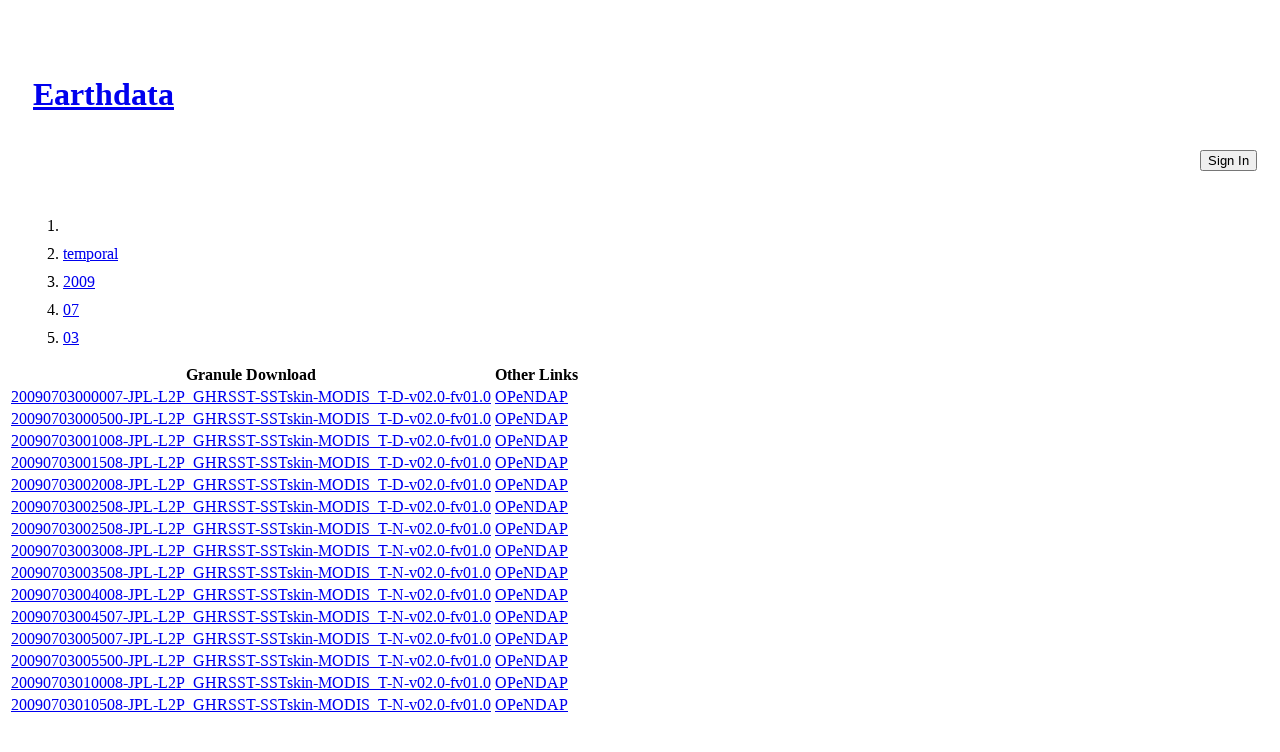

--- FILE ---
content_type: text/html
request_url: https://cmr.earthdata.nasa.gov/virtual-directory/collections/C1940475563-POCLOUD/temporal/2009/07/03
body_size: 7815
content:
<!DOCTYPE html><html lang="en"><head><meta http-equiv="X-UA-Compatible" content="IE=edge"><meta charset="UTF-8"><meta name="viewport" content="width=device-width, initial-scale=1"><link href="https://cdn.earthdata.nasa.gov/eui/1.1.7/stylesheets/application.css" rel="stylesheet"><link href="https://cdn.earthdata.nasa.gov/tophat2/tophat2.css" rel="stylesheet" type="text/css"><link href="https://cmr.earthdata.nasa.gov/search/site/css/cmr.css" rel="stylesheet"><link href="https://d3oxhit20ukbgu.cloudfront.net/style.css" rel="stylesheet"><!-- We participate in the US government's analytics program. See the data at analytics.usa.gov. --><script async="" type="text/javascript" src="https://dap.digitalgov.gov/Universal-Federated-Analytics-Min.js?agency=NASA&amp;subagency=GSFC" id="_fed_an_ua_tag"></script></head><title>Files</title></html><body><div class="main-container"><header id="earthdata-tophat2" style="height: 32px;"></header><div class="demo-mast eui-bg--ocean-blue" style="width: 100%"><div class="eui-masthead-logo eui-earthdata-logo" id="masthead-logo"><h1><a href="https://earthdata.nasa.gov/">Earthdata</a><div class="banner-title">CMR Virtual Directories</div></h1></div><a href="/virtual-directory/collections/auth"><button class="eui-btn--round eui-btn--green" id="login_button">Sign In</button></a><div style="clear: both;"></div></div><div class="eui-breadcrumbs"><ol class="eui-breadcrumbs__list"><li class="eui-breadcrumbs__item"><a href="/virtual-directory/collections/C1940475563-POCLOUD"></a></li><li class="eui-breadcrumbs__item"><a href="/virtual-directory/collections/C1940475563-POCLOUD/temporal">temporal</a></li><li class="eui-breadcrumbs__item"><a href="/virtual-directory/collections/C1940475563-POCLOUD/temporal/2009">2009</a></li><li class="eui-breadcrumbs__item"><a href="/virtual-directory/collections/C1940475563-POCLOUD/temporal/2009/07">07</a></li><li class="eui-breadcrumbs__item"><a href="/virtual-directory/collections/C1940475563-POCLOUD/temporal/2009/07/03">03</a></li></ol></div><div class="granule-table-container"><table class="fitted-table"><thead><tr><th>Granule Download</th><th>Other Links</th></tr></thead><tbody><tr><td><a href="https://archive.podaac.earthdata.nasa.gov/podaac-ops-cumulus-protected/MODIS_T-JPL-L2P-v2019.0/20090703000007-JPL-L2P_GHRSST-SSTskin-MODIS_T-D-v02.0-fv01.0.nc" id="20090703000007-JPL-L2P_GHRSST-SSTskin-MODIS_T-D-v02.0-fv01.0_download_link">20090703000007-JPL-L2P_GHRSST-SSTskin-MODIS_T-D-v02.0-fv01.0</a></td><td><a href="https://opendap.earthdata.nasa.gov/collections/C1940475563-POCLOUD/granules/20090703000007-JPL-L2P_GHRSST-SSTskin-MODIS_T-D-v02.0-fv01.0.dmr.html" target="_blank" id="20090703000007-JPL-L2P_GHRSST-SSTskin-MODIS_T-D-v02.0-fv01.0_opendap_link">OPeNDAP                    </a></td></tr><tr><td><a href="https://archive.podaac.earthdata.nasa.gov/podaac-ops-cumulus-protected/MODIS_T-JPL-L2P-v2019.0/20090703000500-JPL-L2P_GHRSST-SSTskin-MODIS_T-D-v02.0-fv01.0.nc" id="20090703000500-JPL-L2P_GHRSST-SSTskin-MODIS_T-D-v02.0-fv01.0_download_link">20090703000500-JPL-L2P_GHRSST-SSTskin-MODIS_T-D-v02.0-fv01.0</a></td><td><a href="https://opendap.earthdata.nasa.gov/collections/C1940475563-POCLOUD/granules/20090703000500-JPL-L2P_GHRSST-SSTskin-MODIS_T-D-v02.0-fv01.0.dmr.html" target="_blank" id="20090703000500-JPL-L2P_GHRSST-SSTskin-MODIS_T-D-v02.0-fv01.0_opendap_link">OPeNDAP                    </a></td></tr><tr><td><a href="https://archive.podaac.earthdata.nasa.gov/podaac-ops-cumulus-protected/MODIS_T-JPL-L2P-v2019.0/20090703001008-JPL-L2P_GHRSST-SSTskin-MODIS_T-D-v02.0-fv01.0.nc" id="20090703001008-JPL-L2P_GHRSST-SSTskin-MODIS_T-D-v02.0-fv01.0_download_link">20090703001008-JPL-L2P_GHRSST-SSTskin-MODIS_T-D-v02.0-fv01.0</a></td><td><a href="https://opendap.earthdata.nasa.gov/collections/C1940475563-POCLOUD/granules/20090703001008-JPL-L2P_GHRSST-SSTskin-MODIS_T-D-v02.0-fv01.0.dmr.html" target="_blank" id="20090703001008-JPL-L2P_GHRSST-SSTskin-MODIS_T-D-v02.0-fv01.0_opendap_link">OPeNDAP                    </a></td></tr><tr><td><a href="https://archive.podaac.earthdata.nasa.gov/podaac-ops-cumulus-protected/MODIS_T-JPL-L2P-v2019.0/20090703001508-JPL-L2P_GHRSST-SSTskin-MODIS_T-D-v02.0-fv01.0.nc" id="20090703001508-JPL-L2P_GHRSST-SSTskin-MODIS_T-D-v02.0-fv01.0_download_link">20090703001508-JPL-L2P_GHRSST-SSTskin-MODIS_T-D-v02.0-fv01.0</a></td><td><a href="https://opendap.earthdata.nasa.gov/collections/C1940475563-POCLOUD/granules/20090703001508-JPL-L2P_GHRSST-SSTskin-MODIS_T-D-v02.0-fv01.0.dmr.html" target="_blank" id="20090703001508-JPL-L2P_GHRSST-SSTskin-MODIS_T-D-v02.0-fv01.0_opendap_link">OPeNDAP                    </a></td></tr><tr><td><a href="https://archive.podaac.earthdata.nasa.gov/podaac-ops-cumulus-protected/MODIS_T-JPL-L2P-v2019.0/20090703002008-JPL-L2P_GHRSST-SSTskin-MODIS_T-D-v02.0-fv01.0.nc" id="20090703002008-JPL-L2P_GHRSST-SSTskin-MODIS_T-D-v02.0-fv01.0_download_link">20090703002008-JPL-L2P_GHRSST-SSTskin-MODIS_T-D-v02.0-fv01.0</a></td><td><a href="https://opendap.earthdata.nasa.gov/collections/C1940475563-POCLOUD/granules/20090703002008-JPL-L2P_GHRSST-SSTskin-MODIS_T-D-v02.0-fv01.0.dmr.html" target="_blank" id="20090703002008-JPL-L2P_GHRSST-SSTskin-MODIS_T-D-v02.0-fv01.0_opendap_link">OPeNDAP                    </a></td></tr><tr><td><a href="https://archive.podaac.earthdata.nasa.gov/podaac-ops-cumulus-protected/MODIS_T-JPL-L2P-v2019.0/20090703002508-JPL-L2P_GHRSST-SSTskin-MODIS_T-D-v02.0-fv01.0.nc" id="20090703002508-JPL-L2P_GHRSST-SSTskin-MODIS_T-D-v02.0-fv01.0_download_link">20090703002508-JPL-L2P_GHRSST-SSTskin-MODIS_T-D-v02.0-fv01.0</a></td><td><a href="https://opendap.earthdata.nasa.gov/collections/C1940475563-POCLOUD/granules/20090703002508-JPL-L2P_GHRSST-SSTskin-MODIS_T-D-v02.0-fv01.0.dmr.html" target="_blank" id="20090703002508-JPL-L2P_GHRSST-SSTskin-MODIS_T-D-v02.0-fv01.0_opendap_link">OPeNDAP                    </a></td></tr><tr><td><a href="https://archive.podaac.earthdata.nasa.gov/podaac-ops-cumulus-protected/MODIS_T-JPL-L2P-v2019.0/20090703002508-JPL-L2P_GHRSST-SSTskin-MODIS_T-N-v02.0-fv01.0.nc" id="20090703002508-JPL-L2P_GHRSST-SSTskin-MODIS_T-N-v02.0-fv01.0_download_link">20090703002508-JPL-L2P_GHRSST-SSTskin-MODIS_T-N-v02.0-fv01.0</a></td><td><a href="https://opendap.earthdata.nasa.gov/collections/C1940475563-POCLOUD/granules/20090703002508-JPL-L2P_GHRSST-SSTskin-MODIS_T-N-v02.0-fv01.0.dmr.html" target="_blank" id="20090703002508-JPL-L2P_GHRSST-SSTskin-MODIS_T-N-v02.0-fv01.0_opendap_link">OPeNDAP                    </a></td></tr><tr><td><a href="https://archive.podaac.earthdata.nasa.gov/podaac-ops-cumulus-protected/MODIS_T-JPL-L2P-v2019.0/20090703003008-JPL-L2P_GHRSST-SSTskin-MODIS_T-N-v02.0-fv01.0.nc" id="20090703003008-JPL-L2P_GHRSST-SSTskin-MODIS_T-N-v02.0-fv01.0_download_link">20090703003008-JPL-L2P_GHRSST-SSTskin-MODIS_T-N-v02.0-fv01.0</a></td><td><a href="https://opendap.earthdata.nasa.gov/collections/C1940475563-POCLOUD/granules/20090703003008-JPL-L2P_GHRSST-SSTskin-MODIS_T-N-v02.0-fv01.0.dmr.html" target="_blank" id="20090703003008-JPL-L2P_GHRSST-SSTskin-MODIS_T-N-v02.0-fv01.0_opendap_link">OPeNDAP                    </a></td></tr><tr><td><a href="https://archive.podaac.earthdata.nasa.gov/podaac-ops-cumulus-protected/MODIS_T-JPL-L2P-v2019.0/20090703003508-JPL-L2P_GHRSST-SSTskin-MODIS_T-N-v02.0-fv01.0.nc" id="20090703003508-JPL-L2P_GHRSST-SSTskin-MODIS_T-N-v02.0-fv01.0_download_link">20090703003508-JPL-L2P_GHRSST-SSTskin-MODIS_T-N-v02.0-fv01.0</a></td><td><a href="https://opendap.earthdata.nasa.gov/collections/C1940475563-POCLOUD/granules/20090703003508-JPL-L2P_GHRSST-SSTskin-MODIS_T-N-v02.0-fv01.0.dmr.html" target="_blank" id="20090703003508-JPL-L2P_GHRSST-SSTskin-MODIS_T-N-v02.0-fv01.0_opendap_link">OPeNDAP                    </a></td></tr><tr><td><a href="https://archive.podaac.earthdata.nasa.gov/podaac-ops-cumulus-protected/MODIS_T-JPL-L2P-v2019.0/20090703004008-JPL-L2P_GHRSST-SSTskin-MODIS_T-N-v02.0-fv01.0.nc" id="20090703004008-JPL-L2P_GHRSST-SSTskin-MODIS_T-N-v02.0-fv01.0_download_link">20090703004008-JPL-L2P_GHRSST-SSTskin-MODIS_T-N-v02.0-fv01.0</a></td><td><a href="https://opendap.earthdata.nasa.gov/collections/C1940475563-POCLOUD/granules/20090703004008-JPL-L2P_GHRSST-SSTskin-MODIS_T-N-v02.0-fv01.0.dmr.html" target="_blank" id="20090703004008-JPL-L2P_GHRSST-SSTskin-MODIS_T-N-v02.0-fv01.0_opendap_link">OPeNDAP                    </a></td></tr><tr><td><a href="https://archive.podaac.earthdata.nasa.gov/podaac-ops-cumulus-protected/MODIS_T-JPL-L2P-v2019.0/20090703004507-JPL-L2P_GHRSST-SSTskin-MODIS_T-N-v02.0-fv01.0.nc" id="20090703004507-JPL-L2P_GHRSST-SSTskin-MODIS_T-N-v02.0-fv01.0_download_link">20090703004507-JPL-L2P_GHRSST-SSTskin-MODIS_T-N-v02.0-fv01.0</a></td><td><a href="https://opendap.earthdata.nasa.gov/collections/C1940475563-POCLOUD/granules/20090703004507-JPL-L2P_GHRSST-SSTskin-MODIS_T-N-v02.0-fv01.0.dmr.html" target="_blank" id="20090703004507-JPL-L2P_GHRSST-SSTskin-MODIS_T-N-v02.0-fv01.0_opendap_link">OPeNDAP                    </a></td></tr><tr><td><a href="https://archive.podaac.earthdata.nasa.gov/podaac-ops-cumulus-protected/MODIS_T-JPL-L2P-v2019.0/20090703005007-JPL-L2P_GHRSST-SSTskin-MODIS_T-N-v02.0-fv01.0.nc" id="20090703005007-JPL-L2P_GHRSST-SSTskin-MODIS_T-N-v02.0-fv01.0_download_link">20090703005007-JPL-L2P_GHRSST-SSTskin-MODIS_T-N-v02.0-fv01.0</a></td><td><a href="https://opendap.earthdata.nasa.gov/collections/C1940475563-POCLOUD/granules/20090703005007-JPL-L2P_GHRSST-SSTskin-MODIS_T-N-v02.0-fv01.0.dmr.html" target="_blank" id="20090703005007-JPL-L2P_GHRSST-SSTskin-MODIS_T-N-v02.0-fv01.0_opendap_link">OPeNDAP                    </a></td></tr><tr><td><a href="https://archive.podaac.earthdata.nasa.gov/podaac-ops-cumulus-protected/MODIS_T-JPL-L2P-v2019.0/20090703005500-JPL-L2P_GHRSST-SSTskin-MODIS_T-N-v02.0-fv01.0.nc" id="20090703005500-JPL-L2P_GHRSST-SSTskin-MODIS_T-N-v02.0-fv01.0_download_link">20090703005500-JPL-L2P_GHRSST-SSTskin-MODIS_T-N-v02.0-fv01.0</a></td><td><a href="https://opendap.earthdata.nasa.gov/collections/C1940475563-POCLOUD/granules/20090703005500-JPL-L2P_GHRSST-SSTskin-MODIS_T-N-v02.0-fv01.0.dmr.html" target="_blank" id="20090703005500-JPL-L2P_GHRSST-SSTskin-MODIS_T-N-v02.0-fv01.0_opendap_link">OPeNDAP                    </a></td></tr><tr><td><a href="https://archive.podaac.earthdata.nasa.gov/podaac-ops-cumulus-protected/MODIS_T-JPL-L2P-v2019.0/20090703010008-JPL-L2P_GHRSST-SSTskin-MODIS_T-N-v02.0-fv01.0.nc" id="20090703010008-JPL-L2P_GHRSST-SSTskin-MODIS_T-N-v02.0-fv01.0_download_link">20090703010008-JPL-L2P_GHRSST-SSTskin-MODIS_T-N-v02.0-fv01.0</a></td><td><a href="https://opendap.earthdata.nasa.gov/collections/C1940475563-POCLOUD/granules/20090703010008-JPL-L2P_GHRSST-SSTskin-MODIS_T-N-v02.0-fv01.0.dmr.html" target="_blank" id="20090703010008-JPL-L2P_GHRSST-SSTskin-MODIS_T-N-v02.0-fv01.0_opendap_link">OPeNDAP                    </a></td></tr><tr><td><a href="https://archive.podaac.earthdata.nasa.gov/podaac-ops-cumulus-protected/MODIS_T-JPL-L2P-v2019.0/20090703010508-JPL-L2P_GHRSST-SSTskin-MODIS_T-N-v02.0-fv01.0.nc" id="20090703010508-JPL-L2P_GHRSST-SSTskin-MODIS_T-N-v02.0-fv01.0_download_link">20090703010508-JPL-L2P_GHRSST-SSTskin-MODIS_T-N-v02.0-fv01.0</a></td><td><a href="https://opendap.earthdata.nasa.gov/collections/C1940475563-POCLOUD/granules/20090703010508-JPL-L2P_GHRSST-SSTskin-MODIS_T-N-v02.0-fv01.0.dmr.html" target="_blank" id="20090703010508-JPL-L2P_GHRSST-SSTskin-MODIS_T-N-v02.0-fv01.0_opendap_link">OPeNDAP                    </a></td></tr><tr><td><a href="https://archive.podaac.earthdata.nasa.gov/podaac-ops-cumulus-protected/MODIS_T-JPL-L2P-v2019.0/20090703011008-JPL-L2P_GHRSST-SSTskin-MODIS_T-N-v02.0-fv01.0.nc" id="20090703011008-JPL-L2P_GHRSST-SSTskin-MODIS_T-N-v02.0-fv01.0_download_link">20090703011008-JPL-L2P_GHRSST-SSTskin-MODIS_T-N-v02.0-fv01.0</a></td><td><a href="https://opendap.earthdata.nasa.gov/collections/C1940475563-POCLOUD/granules/20090703011008-JPL-L2P_GHRSST-SSTskin-MODIS_T-N-v02.0-fv01.0.dmr.html" target="_blank" id="20090703011008-JPL-L2P_GHRSST-SSTskin-MODIS_T-N-v02.0-fv01.0_opendap_link">OPeNDAP                    </a></td></tr><tr><td><a href="https://archive.podaac.earthdata.nasa.gov/podaac-ops-cumulus-protected/MODIS_T-JPL-L2P-v2019.0/20090703011508-JPL-L2P_GHRSST-SSTskin-MODIS_T-N-v02.0-fv01.0.nc" id="20090703011508-JPL-L2P_GHRSST-SSTskin-MODIS_T-N-v02.0-fv01.0_download_link">20090703011508-JPL-L2P_GHRSST-SSTskin-MODIS_T-N-v02.0-fv01.0</a></td><td><a href="https://opendap.earthdata.nasa.gov/collections/C1940475563-POCLOUD/granules/20090703011508-JPL-L2P_GHRSST-SSTskin-MODIS_T-N-v02.0-fv01.0.dmr.html" target="_blank" id="20090703011508-JPL-L2P_GHRSST-SSTskin-MODIS_T-N-v02.0-fv01.0_opendap_link">OPeNDAP                    </a></td></tr><tr><td><a href="https://archive.podaac.earthdata.nasa.gov/podaac-ops-cumulus-protected/MODIS_T-JPL-L2P-v2019.0/20090703011508-JPL-L2P_GHRSST-SSTskin-MODIS_T-D-v02.0-fv01.0.nc" id="20090703011508-JPL-L2P_GHRSST-SSTskin-MODIS_T-D-v02.0-fv01.0_download_link">20090703011508-JPL-L2P_GHRSST-SSTskin-MODIS_T-D-v02.0-fv01.0</a></td><td><a href="https://opendap.earthdata.nasa.gov/collections/C1940475563-POCLOUD/granules/20090703011508-JPL-L2P_GHRSST-SSTskin-MODIS_T-D-v02.0-fv01.0.dmr.html" target="_blank" id="20090703011508-JPL-L2P_GHRSST-SSTskin-MODIS_T-D-v02.0-fv01.0_opendap_link">OPeNDAP                    </a></td></tr><tr><td><a href="https://archive.podaac.earthdata.nasa.gov/podaac-ops-cumulus-protected/MODIS_T-JPL-L2P-v2019.0/20090703012008-JPL-L2P_GHRSST-SSTskin-MODIS_T-D-v02.0-fv01.0.nc" id="20090703012008-JPL-L2P_GHRSST-SSTskin-MODIS_T-D-v02.0-fv01.0_download_link">20090703012008-JPL-L2P_GHRSST-SSTskin-MODIS_T-D-v02.0-fv01.0</a></td><td><a href="https://opendap.earthdata.nasa.gov/collections/C1940475563-POCLOUD/granules/20090703012008-JPL-L2P_GHRSST-SSTskin-MODIS_T-D-v02.0-fv01.0.dmr.html" target="_blank" id="20090703012008-JPL-L2P_GHRSST-SSTskin-MODIS_T-D-v02.0-fv01.0_opendap_link">OPeNDAP                    </a></td></tr><tr><td><a href="https://archive.podaac.earthdata.nasa.gov/podaac-ops-cumulus-protected/MODIS_T-JPL-L2P-v2019.0/20090703012508-JPL-L2P_GHRSST-SSTskin-MODIS_T-D-v02.0-fv01.0.nc" id="20090703012508-JPL-L2P_GHRSST-SSTskin-MODIS_T-D-v02.0-fv01.0_download_link">20090703012508-JPL-L2P_GHRSST-SSTskin-MODIS_T-D-v02.0-fv01.0</a></td><td><a href="https://opendap.earthdata.nasa.gov/collections/C1940475563-POCLOUD/granules/20090703012508-JPL-L2P_GHRSST-SSTskin-MODIS_T-D-v02.0-fv01.0.dmr.html" target="_blank" id="20090703012508-JPL-L2P_GHRSST-SSTskin-MODIS_T-D-v02.0-fv01.0_opendap_link">OPeNDAP                    </a></td></tr><tr><td><a href="https://archive.podaac.earthdata.nasa.gov/podaac-ops-cumulus-protected/MODIS_T-JPL-L2P-v2019.0/20090703013008-JPL-L2P_GHRSST-SSTskin-MODIS_T-D-v02.0-fv01.0.nc" id="20090703013008-JPL-L2P_GHRSST-SSTskin-MODIS_T-D-v02.0-fv01.0_download_link">20090703013008-JPL-L2P_GHRSST-SSTskin-MODIS_T-D-v02.0-fv01.0</a></td><td><a href="https://opendap.earthdata.nasa.gov/collections/C1940475563-POCLOUD/granules/20090703013008-JPL-L2P_GHRSST-SSTskin-MODIS_T-D-v02.0-fv01.0.dmr.html" target="_blank" id="20090703013008-JPL-L2P_GHRSST-SSTskin-MODIS_T-D-v02.0-fv01.0_opendap_link">OPeNDAP                    </a></td></tr><tr><td><a href="https://archive.podaac.earthdata.nasa.gov/podaac-ops-cumulus-protected/MODIS_T-JPL-L2P-v2019.0/20090703013507-JPL-L2P_GHRSST-SSTskin-MODIS_T-D-v02.0-fv01.0.nc" id="20090703013507-JPL-L2P_GHRSST-SSTskin-MODIS_T-D-v02.0-fv01.0_download_link">20090703013507-JPL-L2P_GHRSST-SSTskin-MODIS_T-D-v02.0-fv01.0</a></td><td><a href="https://opendap.earthdata.nasa.gov/collections/C1940475563-POCLOUD/granules/20090703013507-JPL-L2P_GHRSST-SSTskin-MODIS_T-D-v02.0-fv01.0.dmr.html" target="_blank" id="20090703013507-JPL-L2P_GHRSST-SSTskin-MODIS_T-D-v02.0-fv01.0_opendap_link">OPeNDAP                    </a></td></tr><tr><td><a href="https://archive.podaac.earthdata.nasa.gov/podaac-ops-cumulus-protected/MODIS_T-JPL-L2P-v2019.0/20090703014007-JPL-L2P_GHRSST-SSTskin-MODIS_T-D-v02.0-fv01.0.nc" id="20090703014007-JPL-L2P_GHRSST-SSTskin-MODIS_T-D-v02.0-fv01.0_download_link">20090703014007-JPL-L2P_GHRSST-SSTskin-MODIS_T-D-v02.0-fv01.0</a></td><td><a href="https://opendap.earthdata.nasa.gov/collections/C1940475563-POCLOUD/granules/20090703014007-JPL-L2P_GHRSST-SSTskin-MODIS_T-D-v02.0-fv01.0.dmr.html" target="_blank" id="20090703014007-JPL-L2P_GHRSST-SSTskin-MODIS_T-D-v02.0-fv01.0_opendap_link">OPeNDAP                    </a></td></tr><tr><td><a href="https://archive.podaac.earthdata.nasa.gov/podaac-ops-cumulus-protected/MODIS_T-JPL-L2P-v2019.0/20090703014507-JPL-L2P_GHRSST-SSTskin-MODIS_T-D-v02.0-fv01.0.nc" id="20090703014507-JPL-L2P_GHRSST-SSTskin-MODIS_T-D-v02.0-fv01.0_download_link">20090703014507-JPL-L2P_GHRSST-SSTskin-MODIS_T-D-v02.0-fv01.0</a></td><td><a href="https://opendap.earthdata.nasa.gov/collections/C1940475563-POCLOUD/granules/20090703014507-JPL-L2P_GHRSST-SSTskin-MODIS_T-D-v02.0-fv01.0.dmr.html" target="_blank" id="20090703014507-JPL-L2P_GHRSST-SSTskin-MODIS_T-D-v02.0-fv01.0_opendap_link">OPeNDAP                    </a></td></tr><tr><td><a href="https://archive.podaac.earthdata.nasa.gov/podaac-ops-cumulus-protected/MODIS_T-JPL-L2P-v2019.0/20090703015007-JPL-L2P_GHRSST-SSTskin-MODIS_T-D-v02.0-fv01.0.nc" id="20090703015007-JPL-L2P_GHRSST-SSTskin-MODIS_T-D-v02.0-fv01.0_download_link">20090703015007-JPL-L2P_GHRSST-SSTskin-MODIS_T-D-v02.0-fv01.0</a></td><td><a href="https://opendap.earthdata.nasa.gov/collections/C1940475563-POCLOUD/granules/20090703015007-JPL-L2P_GHRSST-SSTskin-MODIS_T-D-v02.0-fv01.0.dmr.html" target="_blank" id="20090703015007-JPL-L2P_GHRSST-SSTskin-MODIS_T-D-v02.0-fv01.0_opendap_link">OPeNDAP                    </a></td></tr><tr><td><a href="https://archive.podaac.earthdata.nasa.gov/podaac-ops-cumulus-protected/MODIS_T-JPL-L2P-v2019.0/20090703015508-JPL-L2P_GHRSST-SSTskin-MODIS_T-D-v02.0-fv01.0.nc" id="20090703015508-JPL-L2P_GHRSST-SSTskin-MODIS_T-D-v02.0-fv01.0_download_link">20090703015508-JPL-L2P_GHRSST-SSTskin-MODIS_T-D-v02.0-fv01.0</a></td><td><a href="https://opendap.earthdata.nasa.gov/collections/C1940475563-POCLOUD/granules/20090703015508-JPL-L2P_GHRSST-SSTskin-MODIS_T-D-v02.0-fv01.0.dmr.html" target="_blank" id="20090703015508-JPL-L2P_GHRSST-SSTskin-MODIS_T-D-v02.0-fv01.0_opendap_link">OPeNDAP                    </a></td></tr><tr><td><a href="https://archive.podaac.earthdata.nasa.gov/podaac-ops-cumulus-protected/MODIS_T-JPL-L2P-v2019.0/20090703020008-JPL-L2P_GHRSST-SSTskin-MODIS_T-D-v02.0-fv01.0.nc" id="20090703020008-JPL-L2P_GHRSST-SSTskin-MODIS_T-D-v02.0-fv01.0_download_link">20090703020008-JPL-L2P_GHRSST-SSTskin-MODIS_T-D-v02.0-fv01.0</a></td><td><a href="https://opendap.earthdata.nasa.gov/collections/C1940475563-POCLOUD/granules/20090703020008-JPL-L2P_GHRSST-SSTskin-MODIS_T-D-v02.0-fv01.0.dmr.html" target="_blank" id="20090703020008-JPL-L2P_GHRSST-SSTskin-MODIS_T-D-v02.0-fv01.0_opendap_link">OPeNDAP                    </a></td></tr><tr><td><a href="https://archive.podaac.earthdata.nasa.gov/podaac-ops-cumulus-protected/MODIS_T-JPL-L2P-v2019.0/20090703020508-JPL-L2P_GHRSST-SSTskin-MODIS_T-D-v02.0-fv01.0.nc" id="20090703020508-JPL-L2P_GHRSST-SSTskin-MODIS_T-D-v02.0-fv01.0_download_link">20090703020508-JPL-L2P_GHRSST-SSTskin-MODIS_T-D-v02.0-fv01.0</a></td><td><a href="https://opendap.earthdata.nasa.gov/collections/C1940475563-POCLOUD/granules/20090703020508-JPL-L2P_GHRSST-SSTskin-MODIS_T-D-v02.0-fv01.0.dmr.html" target="_blank" id="20090703020508-JPL-L2P_GHRSST-SSTskin-MODIS_T-D-v02.0-fv01.0_opendap_link">OPeNDAP                    </a></td></tr><tr><td><a href="https://archive.podaac.earthdata.nasa.gov/podaac-ops-cumulus-protected/MODIS_T-JPL-L2P-v2019.0/20090703020508-JPL-L2P_GHRSST-SSTskin-MODIS_T-N-v02.0-fv01.0.nc" id="20090703020508-JPL-L2P_GHRSST-SSTskin-MODIS_T-N-v02.0-fv01.0_download_link">20090703020508-JPL-L2P_GHRSST-SSTskin-MODIS_T-N-v02.0-fv01.0</a></td><td><a href="https://opendap.earthdata.nasa.gov/collections/C1940475563-POCLOUD/granules/20090703020508-JPL-L2P_GHRSST-SSTskin-MODIS_T-N-v02.0-fv01.0.dmr.html" target="_blank" id="20090703020508-JPL-L2P_GHRSST-SSTskin-MODIS_T-N-v02.0-fv01.0_opendap_link">OPeNDAP                    </a></td></tr><tr><td><a href="https://archive.podaac.earthdata.nasa.gov/podaac-ops-cumulus-protected/MODIS_T-JPL-L2P-v2019.0/20090703021008-JPL-L2P_GHRSST-SSTskin-MODIS_T-N-v02.0-fv01.0.nc" id="20090703021008-JPL-L2P_GHRSST-SSTskin-MODIS_T-N-v02.0-fv01.0_download_link">20090703021008-JPL-L2P_GHRSST-SSTskin-MODIS_T-N-v02.0-fv01.0</a></td><td><a href="https://opendap.earthdata.nasa.gov/collections/C1940475563-POCLOUD/granules/20090703021008-JPL-L2P_GHRSST-SSTskin-MODIS_T-N-v02.0-fv01.0.dmr.html" target="_blank" id="20090703021008-JPL-L2P_GHRSST-SSTskin-MODIS_T-N-v02.0-fv01.0_opendap_link">OPeNDAP                    </a></td></tr><tr><td><a href="https://archive.podaac.earthdata.nasa.gov/podaac-ops-cumulus-protected/MODIS_T-JPL-L2P-v2019.0/20090703021508-JPL-L2P_GHRSST-SSTskin-MODIS_T-N-v02.0-fv01.0.nc" id="20090703021508-JPL-L2P_GHRSST-SSTskin-MODIS_T-N-v02.0-fv01.0_download_link">20090703021508-JPL-L2P_GHRSST-SSTskin-MODIS_T-N-v02.0-fv01.0</a></td><td><a href="https://opendap.earthdata.nasa.gov/collections/C1940475563-POCLOUD/granules/20090703021508-JPL-L2P_GHRSST-SSTskin-MODIS_T-N-v02.0-fv01.0.dmr.html" target="_blank" id="20090703021508-JPL-L2P_GHRSST-SSTskin-MODIS_T-N-v02.0-fv01.0_opendap_link">OPeNDAP                    </a></td></tr><tr><td><a href="https://archive.podaac.earthdata.nasa.gov/podaac-ops-cumulus-protected/MODIS_T-JPL-L2P-v2019.0/20090703022008-JPL-L2P_GHRSST-SSTskin-MODIS_T-N-v02.0-fv01.0.nc" id="20090703022008-JPL-L2P_GHRSST-SSTskin-MODIS_T-N-v02.0-fv01.0_download_link">20090703022008-JPL-L2P_GHRSST-SSTskin-MODIS_T-N-v02.0-fv01.0</a></td><td><a href="https://opendap.earthdata.nasa.gov/collections/C1940475563-POCLOUD/granules/20090703022008-JPL-L2P_GHRSST-SSTskin-MODIS_T-N-v02.0-fv01.0.dmr.html" target="_blank" id="20090703022008-JPL-L2P_GHRSST-SSTskin-MODIS_T-N-v02.0-fv01.0_opendap_link">OPeNDAP                    </a></td></tr><tr><td><a href="https://archive.podaac.earthdata.nasa.gov/podaac-ops-cumulus-protected/MODIS_T-JPL-L2P-v2019.0/20090703022508-JPL-L2P_GHRSST-SSTskin-MODIS_T-N-v02.0-fv01.0.nc" id="20090703022508-JPL-L2P_GHRSST-SSTskin-MODIS_T-N-v02.0-fv01.0_download_link">20090703022508-JPL-L2P_GHRSST-SSTskin-MODIS_T-N-v02.0-fv01.0</a></td><td><a href="https://opendap.earthdata.nasa.gov/collections/C1940475563-POCLOUD/granules/20090703022508-JPL-L2P_GHRSST-SSTskin-MODIS_T-N-v02.0-fv01.0.dmr.html" target="_blank" id="20090703022508-JPL-L2P_GHRSST-SSTskin-MODIS_T-N-v02.0-fv01.0_opendap_link">OPeNDAP                    </a></td></tr><tr><td><a href="https://archive.podaac.earthdata.nasa.gov/podaac-ops-cumulus-protected/MODIS_T-JPL-L2P-v2019.0/20090703023007-JPL-L2P_GHRSST-SSTskin-MODIS_T-N-v02.0-fv01.0.nc" id="20090703023007-JPL-L2P_GHRSST-SSTskin-MODIS_T-N-v02.0-fv01.0_download_link">20090703023007-JPL-L2P_GHRSST-SSTskin-MODIS_T-N-v02.0-fv01.0</a></td><td><a href="https://opendap.earthdata.nasa.gov/collections/C1940475563-POCLOUD/granules/20090703023007-JPL-L2P_GHRSST-SSTskin-MODIS_T-N-v02.0-fv01.0.dmr.html" target="_blank" id="20090703023007-JPL-L2P_GHRSST-SSTskin-MODIS_T-N-v02.0-fv01.0_opendap_link">OPeNDAP                    </a></td></tr><tr><td><a href="https://archive.podaac.earthdata.nasa.gov/podaac-ops-cumulus-protected/MODIS_T-JPL-L2P-v2019.0/20090703023507-JPL-L2P_GHRSST-SSTskin-MODIS_T-N-v02.0-fv01.0.nc" id="20090703023507-JPL-L2P_GHRSST-SSTskin-MODIS_T-N-v02.0-fv01.0_download_link">20090703023507-JPL-L2P_GHRSST-SSTskin-MODIS_T-N-v02.0-fv01.0</a></td><td><a href="https://opendap.earthdata.nasa.gov/collections/C1940475563-POCLOUD/granules/20090703023507-JPL-L2P_GHRSST-SSTskin-MODIS_T-N-v02.0-fv01.0.dmr.html" target="_blank" id="20090703023507-JPL-L2P_GHRSST-SSTskin-MODIS_T-N-v02.0-fv01.0_opendap_link">OPeNDAP                    </a></td></tr><tr><td><a href="https://archive.podaac.earthdata.nasa.gov/podaac-ops-cumulus-protected/MODIS_T-JPL-L2P-v2019.0/20090703024000-JPL-L2P_GHRSST-SSTskin-MODIS_T-N-v02.0-fv01.0.nc" id="20090703024000-JPL-L2P_GHRSST-SSTskin-MODIS_T-N-v02.0-fv01.0_download_link">20090703024000-JPL-L2P_GHRSST-SSTskin-MODIS_T-N-v02.0-fv01.0</a></td><td><a href="https://opendap.earthdata.nasa.gov/collections/C1940475563-POCLOUD/granules/20090703024000-JPL-L2P_GHRSST-SSTskin-MODIS_T-N-v02.0-fv01.0.dmr.html" target="_blank" id="20090703024000-JPL-L2P_GHRSST-SSTskin-MODIS_T-N-v02.0-fv01.0_opendap_link">OPeNDAP                    </a></td></tr><tr><td><a href="https://archive.podaac.earthdata.nasa.gov/podaac-ops-cumulus-protected/MODIS_T-JPL-L2P-v2019.0/20090703024508-JPL-L2P_GHRSST-SSTskin-MODIS_T-N-v02.0-fv01.0.nc" id="20090703024508-JPL-L2P_GHRSST-SSTskin-MODIS_T-N-v02.0-fv01.0_download_link">20090703024508-JPL-L2P_GHRSST-SSTskin-MODIS_T-N-v02.0-fv01.0</a></td><td><a href="https://opendap.earthdata.nasa.gov/collections/C1940475563-POCLOUD/granules/20090703024508-JPL-L2P_GHRSST-SSTskin-MODIS_T-N-v02.0-fv01.0.dmr.html" target="_blank" id="20090703024508-JPL-L2P_GHRSST-SSTskin-MODIS_T-N-v02.0-fv01.0_opendap_link">OPeNDAP                    </a></td></tr><tr><td><a href="https://archive.podaac.earthdata.nasa.gov/podaac-ops-cumulus-protected/MODIS_T-JPL-L2P-v2019.0/20090703025008-JPL-L2P_GHRSST-SSTskin-MODIS_T-N-v02.0-fv01.0.nc" id="20090703025008-JPL-L2P_GHRSST-SSTskin-MODIS_T-N-v02.0-fv01.0_download_link">20090703025008-JPL-L2P_GHRSST-SSTskin-MODIS_T-N-v02.0-fv01.0</a></td><td><a href="https://opendap.earthdata.nasa.gov/collections/C1940475563-POCLOUD/granules/20090703025008-JPL-L2P_GHRSST-SSTskin-MODIS_T-N-v02.0-fv01.0.dmr.html" target="_blank" id="20090703025008-JPL-L2P_GHRSST-SSTskin-MODIS_T-N-v02.0-fv01.0_opendap_link">OPeNDAP                    </a></td></tr><tr><td><a href="https://archive.podaac.earthdata.nasa.gov/podaac-ops-cumulus-protected/MODIS_T-JPL-L2P-v2019.0/20090703025508-JPL-L2P_GHRSST-SSTskin-MODIS_T-N-v02.0-fv01.0.nc" id="20090703025508-JPL-L2P_GHRSST-SSTskin-MODIS_T-N-v02.0-fv01.0_download_link">20090703025508-JPL-L2P_GHRSST-SSTskin-MODIS_T-N-v02.0-fv01.0</a></td><td><a href="https://opendap.earthdata.nasa.gov/collections/C1940475563-POCLOUD/granules/20090703025508-JPL-L2P_GHRSST-SSTskin-MODIS_T-N-v02.0-fv01.0.dmr.html" target="_blank" id="20090703025508-JPL-L2P_GHRSST-SSTskin-MODIS_T-N-v02.0-fv01.0_opendap_link">OPeNDAP                    </a></td></tr><tr><td><a href="https://archive.podaac.earthdata.nasa.gov/podaac-ops-cumulus-protected/MODIS_T-JPL-L2P-v2019.0/20090703025508-JPL-L2P_GHRSST-SSTskin-MODIS_T-D-v02.0-fv01.0.nc" id="20090703025508-JPL-L2P_GHRSST-SSTskin-MODIS_T-D-v02.0-fv01.0_download_link">20090703025508-JPL-L2P_GHRSST-SSTskin-MODIS_T-D-v02.0-fv01.0</a></td><td><a href="https://opendap.earthdata.nasa.gov/collections/C1940475563-POCLOUD/granules/20090703025508-JPL-L2P_GHRSST-SSTskin-MODIS_T-D-v02.0-fv01.0.dmr.html" target="_blank" id="20090703025508-JPL-L2P_GHRSST-SSTskin-MODIS_T-D-v02.0-fv01.0_opendap_link">OPeNDAP                    </a></td></tr><tr><td><a href="https://archive.podaac.earthdata.nasa.gov/podaac-ops-cumulus-protected/MODIS_T-JPL-L2P-v2019.0/20090703030008-JPL-L2P_GHRSST-SSTskin-MODIS_T-D-v02.0-fv01.0.nc" id="20090703030008-JPL-L2P_GHRSST-SSTskin-MODIS_T-D-v02.0-fv01.0_download_link">20090703030008-JPL-L2P_GHRSST-SSTskin-MODIS_T-D-v02.0-fv01.0</a></td><td><a href="https://opendap.earthdata.nasa.gov/collections/C1940475563-POCLOUD/granules/20090703030008-JPL-L2P_GHRSST-SSTskin-MODIS_T-D-v02.0-fv01.0.dmr.html" target="_blank" id="20090703030008-JPL-L2P_GHRSST-SSTskin-MODIS_T-D-v02.0-fv01.0_opendap_link">OPeNDAP                    </a></td></tr><tr><td><a href="https://archive.podaac.earthdata.nasa.gov/podaac-ops-cumulus-protected/MODIS_T-JPL-L2P-v2019.0/20090703030508-JPL-L2P_GHRSST-SSTskin-MODIS_T-D-v02.0-fv01.0.nc" id="20090703030508-JPL-L2P_GHRSST-SSTskin-MODIS_T-D-v02.0-fv01.0_download_link">20090703030508-JPL-L2P_GHRSST-SSTskin-MODIS_T-D-v02.0-fv01.0</a></td><td><a href="https://opendap.earthdata.nasa.gov/collections/C1940475563-POCLOUD/granules/20090703030508-JPL-L2P_GHRSST-SSTskin-MODIS_T-D-v02.0-fv01.0.dmr.html" target="_blank" id="20090703030508-JPL-L2P_GHRSST-SSTskin-MODIS_T-D-v02.0-fv01.0_opendap_link">OPeNDAP                    </a></td></tr><tr><td><a href="https://archive.podaac.earthdata.nasa.gov/podaac-ops-cumulus-protected/MODIS_T-JPL-L2P-v2019.0/20090703031008-JPL-L2P_GHRSST-SSTskin-MODIS_T-D-v02.0-fv01.0.nc" id="20090703031008-JPL-L2P_GHRSST-SSTskin-MODIS_T-D-v02.0-fv01.0_download_link">20090703031008-JPL-L2P_GHRSST-SSTskin-MODIS_T-D-v02.0-fv01.0</a></td><td><a href="https://opendap.earthdata.nasa.gov/collections/C1940475563-POCLOUD/granules/20090703031008-JPL-L2P_GHRSST-SSTskin-MODIS_T-D-v02.0-fv01.0.dmr.html" target="_blank" id="20090703031008-JPL-L2P_GHRSST-SSTskin-MODIS_T-D-v02.0-fv01.0_opendap_link">OPeNDAP                    </a></td></tr><tr><td><a href="https://archive.podaac.earthdata.nasa.gov/podaac-ops-cumulus-protected/MODIS_T-JPL-L2P-v2019.0/20090703031508-JPL-L2P_GHRSST-SSTskin-MODIS_T-D-v02.0-fv01.0.nc" id="20090703031508-JPL-L2P_GHRSST-SSTskin-MODIS_T-D-v02.0-fv01.0_download_link">20090703031508-JPL-L2P_GHRSST-SSTskin-MODIS_T-D-v02.0-fv01.0</a></td><td><a href="https://opendap.earthdata.nasa.gov/collections/C1940475563-POCLOUD/granules/20090703031508-JPL-L2P_GHRSST-SSTskin-MODIS_T-D-v02.0-fv01.0.dmr.html" target="_blank" id="20090703031508-JPL-L2P_GHRSST-SSTskin-MODIS_T-D-v02.0-fv01.0_opendap_link">OPeNDAP                    </a></td></tr><tr><td><a href="https://archive.podaac.earthdata.nasa.gov/podaac-ops-cumulus-protected/MODIS_T-JPL-L2P-v2019.0/20090703032008-JPL-L2P_GHRSST-SSTskin-MODIS_T-D-v02.0-fv01.0.nc" id="20090703032008-JPL-L2P_GHRSST-SSTskin-MODIS_T-D-v02.0-fv01.0_download_link">20090703032008-JPL-L2P_GHRSST-SSTskin-MODIS_T-D-v02.0-fv01.0</a></td><td><a href="https://opendap.earthdata.nasa.gov/collections/C1940475563-POCLOUD/granules/20090703032008-JPL-L2P_GHRSST-SSTskin-MODIS_T-D-v02.0-fv01.0.dmr.html" target="_blank" id="20090703032008-JPL-L2P_GHRSST-SSTskin-MODIS_T-D-v02.0-fv01.0_opendap_link">OPeNDAP                    </a></td></tr><tr><td><a href="https://archive.podaac.earthdata.nasa.gov/podaac-ops-cumulus-protected/MODIS_T-JPL-L2P-v2019.0/20090703032507-JPL-L2P_GHRSST-SSTskin-MODIS_T-D-v02.0-fv01.0.nc" id="20090703032507-JPL-L2P_GHRSST-SSTskin-MODIS_T-D-v02.0-fv01.0_download_link">20090703032507-JPL-L2P_GHRSST-SSTskin-MODIS_T-D-v02.0-fv01.0</a></td><td><a href="https://opendap.earthdata.nasa.gov/collections/C1940475563-POCLOUD/granules/20090703032507-JPL-L2P_GHRSST-SSTskin-MODIS_T-D-v02.0-fv01.0.dmr.html" target="_blank" id="20090703032507-JPL-L2P_GHRSST-SSTskin-MODIS_T-D-v02.0-fv01.0_opendap_link">OPeNDAP                    </a></td></tr><tr><td><a href="https://archive.podaac.earthdata.nasa.gov/podaac-ops-cumulus-protected/MODIS_T-JPL-L2P-v2019.0/20090703033007-JPL-L2P_GHRSST-SSTskin-MODIS_T-D-v02.0-fv01.0.nc" id="20090703033007-JPL-L2P_GHRSST-SSTskin-MODIS_T-D-v02.0-fv01.0_download_link">20090703033007-JPL-L2P_GHRSST-SSTskin-MODIS_T-D-v02.0-fv01.0</a></td><td><a href="https://opendap.earthdata.nasa.gov/collections/C1940475563-POCLOUD/granules/20090703033007-JPL-L2P_GHRSST-SSTskin-MODIS_T-D-v02.0-fv01.0.dmr.html" target="_blank" id="20090703033007-JPL-L2P_GHRSST-SSTskin-MODIS_T-D-v02.0-fv01.0_opendap_link">OPeNDAP                    </a></td></tr><tr><td><a href="https://archive.podaac.earthdata.nasa.gov/podaac-ops-cumulus-protected/MODIS_T-JPL-L2P-v2019.0/20090703033500-JPL-L2P_GHRSST-SSTskin-MODIS_T-D-v02.0-fv01.0.nc" id="20090703033500-JPL-L2P_GHRSST-SSTskin-MODIS_T-D-v02.0-fv01.0_download_link">20090703033500-JPL-L2P_GHRSST-SSTskin-MODIS_T-D-v02.0-fv01.0</a></td><td><a href="https://opendap.earthdata.nasa.gov/collections/C1940475563-POCLOUD/granules/20090703033500-JPL-L2P_GHRSST-SSTskin-MODIS_T-D-v02.0-fv01.0.dmr.html" target="_blank" id="20090703033500-JPL-L2P_GHRSST-SSTskin-MODIS_T-D-v02.0-fv01.0_opendap_link">OPeNDAP                    </a></td></tr><tr><td><a href="https://archive.podaac.earthdata.nasa.gov/podaac-ops-cumulus-protected/MODIS_T-JPL-L2P-v2019.0/20090703034008-JPL-L2P_GHRSST-SSTskin-MODIS_T-D-v02.0-fv01.0.nc" id="20090703034008-JPL-L2P_GHRSST-SSTskin-MODIS_T-D-v02.0-fv01.0_download_link">20090703034008-JPL-L2P_GHRSST-SSTskin-MODIS_T-D-v02.0-fv01.0</a></td><td><a href="https://opendap.earthdata.nasa.gov/collections/C1940475563-POCLOUD/granules/20090703034008-JPL-L2P_GHRSST-SSTskin-MODIS_T-D-v02.0-fv01.0.dmr.html" target="_blank" id="20090703034008-JPL-L2P_GHRSST-SSTskin-MODIS_T-D-v02.0-fv01.0_opendap_link">OPeNDAP                    </a></td></tr><tr><td><a href="https://archive.podaac.earthdata.nasa.gov/podaac-ops-cumulus-protected/MODIS_T-JPL-L2P-v2019.0/20090703034008-JPL-L2P_GHRSST-SSTskin-MODIS_T-N-v02.0-fv01.0.nc" id="20090703034008-JPL-L2P_GHRSST-SSTskin-MODIS_T-N-v02.0-fv01.0_download_link">20090703034008-JPL-L2P_GHRSST-SSTskin-MODIS_T-N-v02.0-fv01.0</a></td><td><a href="https://opendap.earthdata.nasa.gov/collections/C1940475563-POCLOUD/granules/20090703034008-JPL-L2P_GHRSST-SSTskin-MODIS_T-N-v02.0-fv01.0.dmr.html" target="_blank" id="20090703034008-JPL-L2P_GHRSST-SSTskin-MODIS_T-N-v02.0-fv01.0_opendap_link">OPeNDAP                    </a></td></tr><tr><td><a href="https://archive.podaac.earthdata.nasa.gov/podaac-ops-cumulus-protected/MODIS_T-JPL-L2P-v2019.0/20090703034508-JPL-L2P_GHRSST-SSTskin-MODIS_T-N-v02.0-fv01.0.nc" id="20090703034508-JPL-L2P_GHRSST-SSTskin-MODIS_T-N-v02.0-fv01.0_download_link">20090703034508-JPL-L2P_GHRSST-SSTskin-MODIS_T-N-v02.0-fv01.0</a></td><td><a href="https://opendap.earthdata.nasa.gov/collections/C1940475563-POCLOUD/granules/20090703034508-JPL-L2P_GHRSST-SSTskin-MODIS_T-N-v02.0-fv01.0.dmr.html" target="_blank" id="20090703034508-JPL-L2P_GHRSST-SSTskin-MODIS_T-N-v02.0-fv01.0_opendap_link">OPeNDAP                    </a></td></tr><tr><td><a href="https://archive.podaac.earthdata.nasa.gov/podaac-ops-cumulus-protected/MODIS_T-JPL-L2P-v2019.0/20090703034508-JPL-L2P_GHRSST-SSTskin-MODIS_T-D-v02.0-fv01.0.nc" id="20090703034508-JPL-L2P_GHRSST-SSTskin-MODIS_T-D-v02.0-fv01.0_download_link">20090703034508-JPL-L2P_GHRSST-SSTskin-MODIS_T-D-v02.0-fv01.0</a></td><td><a href="https://opendap.earthdata.nasa.gov/collections/C1940475563-POCLOUD/granules/20090703034508-JPL-L2P_GHRSST-SSTskin-MODIS_T-D-v02.0-fv01.0.dmr.html" target="_blank" id="20090703034508-JPL-L2P_GHRSST-SSTskin-MODIS_T-D-v02.0-fv01.0_opendap_link">OPeNDAP                    </a></td></tr><tr><td><a href="https://archive.podaac.earthdata.nasa.gov/podaac-ops-cumulus-protected/MODIS_T-JPL-L2P-v2019.0/20090703035008-JPL-L2P_GHRSST-SSTskin-MODIS_T-N-v02.0-fv01.0.nc" id="20090703035008-JPL-L2P_GHRSST-SSTskin-MODIS_T-N-v02.0-fv01.0_download_link">20090703035008-JPL-L2P_GHRSST-SSTskin-MODIS_T-N-v02.0-fv01.0</a></td><td><a href="https://opendap.earthdata.nasa.gov/collections/C1940475563-POCLOUD/granules/20090703035008-JPL-L2P_GHRSST-SSTskin-MODIS_T-N-v02.0-fv01.0.dmr.html" target="_blank" id="20090703035008-JPL-L2P_GHRSST-SSTskin-MODIS_T-N-v02.0-fv01.0_opendap_link">OPeNDAP                    </a></td></tr><tr><td><a href="https://archive.podaac.earthdata.nasa.gov/podaac-ops-cumulus-protected/MODIS_T-JPL-L2P-v2019.0/20090703035508-JPL-L2P_GHRSST-SSTskin-MODIS_T-N-v02.0-fv01.0.nc" id="20090703035508-JPL-L2P_GHRSST-SSTskin-MODIS_T-N-v02.0-fv01.0_download_link">20090703035508-JPL-L2P_GHRSST-SSTskin-MODIS_T-N-v02.0-fv01.0</a></td><td><a href="https://opendap.earthdata.nasa.gov/collections/C1940475563-POCLOUD/granules/20090703035508-JPL-L2P_GHRSST-SSTskin-MODIS_T-N-v02.0-fv01.0.dmr.html" target="_blank" id="20090703035508-JPL-L2P_GHRSST-SSTskin-MODIS_T-N-v02.0-fv01.0_opendap_link">OPeNDAP                    </a></td></tr><tr><td><a href="https://archive.podaac.earthdata.nasa.gov/podaac-ops-cumulus-protected/MODIS_T-JPL-L2P-v2019.0/20090703040008-JPL-L2P_GHRSST-SSTskin-MODIS_T-N-v02.0-fv01.0.nc" id="20090703040008-JPL-L2P_GHRSST-SSTskin-MODIS_T-N-v02.0-fv01.0_download_link">20090703040008-JPL-L2P_GHRSST-SSTskin-MODIS_T-N-v02.0-fv01.0</a></td><td><a href="https://opendap.earthdata.nasa.gov/collections/C1940475563-POCLOUD/granules/20090703040008-JPL-L2P_GHRSST-SSTskin-MODIS_T-N-v02.0-fv01.0.dmr.html" target="_blank" id="20090703040008-JPL-L2P_GHRSST-SSTskin-MODIS_T-N-v02.0-fv01.0_opendap_link">OPeNDAP                    </a></td></tr><tr><td><a href="https://archive.podaac.earthdata.nasa.gov/podaac-ops-cumulus-protected/MODIS_T-JPL-L2P-v2019.0/20090703040508-JPL-L2P_GHRSST-SSTskin-MODIS_T-N-v02.0-fv01.0.nc" id="20090703040508-JPL-L2P_GHRSST-SSTskin-MODIS_T-N-v02.0-fv01.0_download_link">20090703040508-JPL-L2P_GHRSST-SSTskin-MODIS_T-N-v02.0-fv01.0</a></td><td><a href="https://opendap.earthdata.nasa.gov/collections/C1940475563-POCLOUD/granules/20090703040508-JPL-L2P_GHRSST-SSTskin-MODIS_T-N-v02.0-fv01.0.dmr.html" target="_blank" id="20090703040508-JPL-L2P_GHRSST-SSTskin-MODIS_T-N-v02.0-fv01.0_opendap_link">OPeNDAP                    </a></td></tr><tr><td><a href="https://archive.podaac.earthdata.nasa.gov/podaac-ops-cumulus-protected/MODIS_T-JPL-L2P-v2019.0/20090703041008-JPL-L2P_GHRSST-SSTskin-MODIS_T-N-v02.0-fv01.0.nc" id="20090703041008-JPL-L2P_GHRSST-SSTskin-MODIS_T-N-v02.0-fv01.0_download_link">20090703041008-JPL-L2P_GHRSST-SSTskin-MODIS_T-N-v02.0-fv01.0</a></td><td><a href="https://opendap.earthdata.nasa.gov/collections/C1940475563-POCLOUD/granules/20090703041008-JPL-L2P_GHRSST-SSTskin-MODIS_T-N-v02.0-fv01.0.dmr.html" target="_blank" id="20090703041008-JPL-L2P_GHRSST-SSTskin-MODIS_T-N-v02.0-fv01.0_opendap_link">OPeNDAP                    </a></td></tr><tr><td><a href="https://archive.podaac.earthdata.nasa.gov/podaac-ops-cumulus-protected/MODIS_T-JPL-L2P-v2019.0/20090703041507-JPL-L2P_GHRSST-SSTskin-MODIS_T-N-v02.0-fv01.0.nc" id="20090703041507-JPL-L2P_GHRSST-SSTskin-MODIS_T-N-v02.0-fv01.0_download_link">20090703041507-JPL-L2P_GHRSST-SSTskin-MODIS_T-N-v02.0-fv01.0</a></td><td><a href="https://opendap.earthdata.nasa.gov/collections/C1940475563-POCLOUD/granules/20090703041507-JPL-L2P_GHRSST-SSTskin-MODIS_T-N-v02.0-fv01.0.dmr.html" target="_blank" id="20090703041507-JPL-L2P_GHRSST-SSTskin-MODIS_T-N-v02.0-fv01.0_opendap_link">OPeNDAP                    </a></td></tr><tr><td><a href="https://archive.podaac.earthdata.nasa.gov/podaac-ops-cumulus-protected/MODIS_T-JPL-L2P-v2019.0/20090703042007-JPL-L2P_GHRSST-SSTskin-MODIS_T-N-v02.0-fv01.0.nc" id="20090703042007-JPL-L2P_GHRSST-SSTskin-MODIS_T-N-v02.0-fv01.0_download_link">20090703042007-JPL-L2P_GHRSST-SSTskin-MODIS_T-N-v02.0-fv01.0</a></td><td><a href="https://opendap.earthdata.nasa.gov/collections/C1940475563-POCLOUD/granules/20090703042007-JPL-L2P_GHRSST-SSTskin-MODIS_T-N-v02.0-fv01.0.dmr.html" target="_blank" id="20090703042007-JPL-L2P_GHRSST-SSTskin-MODIS_T-N-v02.0-fv01.0_opendap_link">OPeNDAP                    </a></td></tr><tr><td><a href="https://archive.podaac.earthdata.nasa.gov/podaac-ops-cumulus-protected/MODIS_T-JPL-L2P-v2019.0/20090703042507-JPL-L2P_GHRSST-SSTskin-MODIS_T-N-v02.0-fv01.0.nc" id="20090703042507-JPL-L2P_GHRSST-SSTskin-MODIS_T-N-v02.0-fv01.0_download_link">20090703042507-JPL-L2P_GHRSST-SSTskin-MODIS_T-N-v02.0-fv01.0</a></td><td><a href="https://opendap.earthdata.nasa.gov/collections/C1940475563-POCLOUD/granules/20090703042507-JPL-L2P_GHRSST-SSTskin-MODIS_T-N-v02.0-fv01.0.dmr.html" target="_blank" id="20090703042507-JPL-L2P_GHRSST-SSTskin-MODIS_T-N-v02.0-fv01.0_opendap_link">OPeNDAP                    </a></td></tr><tr><td><a href="https://archive.podaac.earthdata.nasa.gov/podaac-ops-cumulus-protected/MODIS_T-JPL-L2P-v2019.0/20090703043007-JPL-L2P_GHRSST-SSTskin-MODIS_T-N-v02.0-fv01.0.nc" id="20090703043007-JPL-L2P_GHRSST-SSTskin-MODIS_T-N-v02.0-fv01.0_download_link">20090703043007-JPL-L2P_GHRSST-SSTskin-MODIS_T-N-v02.0-fv01.0</a></td><td><a href="https://opendap.earthdata.nasa.gov/collections/C1940475563-POCLOUD/granules/20090703043007-JPL-L2P_GHRSST-SSTskin-MODIS_T-N-v02.0-fv01.0.dmr.html" target="_blank" id="20090703043007-JPL-L2P_GHRSST-SSTskin-MODIS_T-N-v02.0-fv01.0_opendap_link">OPeNDAP                    </a></td></tr><tr><td><a href="https://archive.podaac.earthdata.nasa.gov/podaac-ops-cumulus-protected/MODIS_T-JPL-L2P-v2019.0/20090703043007-JPL-L2P_GHRSST-SSTskin-MODIS_T-D-v02.0-fv01.0.nc" id="20090703043007-JPL-L2P_GHRSST-SSTskin-MODIS_T-D-v02.0-fv01.0_download_link">20090703043007-JPL-L2P_GHRSST-SSTskin-MODIS_T-D-v02.0-fv01.0</a></td><td><a href="https://opendap.earthdata.nasa.gov/collections/C1940475563-POCLOUD/granules/20090703043007-JPL-L2P_GHRSST-SSTskin-MODIS_T-D-v02.0-fv01.0.dmr.html" target="_blank" id="20090703043007-JPL-L2P_GHRSST-SSTskin-MODIS_T-D-v02.0-fv01.0_opendap_link">OPeNDAP                    </a></td></tr><tr><td><a href="https://archive.podaac.earthdata.nasa.gov/podaac-ops-cumulus-protected/MODIS_T-JPL-L2P-v2019.0/20090703043508-JPL-L2P_GHRSST-SSTskin-MODIS_T-D-v02.0-fv01.0.nc" id="20090703043508-JPL-L2P_GHRSST-SSTskin-MODIS_T-D-v02.0-fv01.0_download_link">20090703043508-JPL-L2P_GHRSST-SSTskin-MODIS_T-D-v02.0-fv01.0</a></td><td><a href="https://opendap.earthdata.nasa.gov/collections/C1940475563-POCLOUD/granules/20090703043508-JPL-L2P_GHRSST-SSTskin-MODIS_T-D-v02.0-fv01.0.dmr.html" target="_blank" id="20090703043508-JPL-L2P_GHRSST-SSTskin-MODIS_T-D-v02.0-fv01.0_opendap_link">OPeNDAP                    </a></td></tr><tr><td><a href="https://archive.podaac.earthdata.nasa.gov/podaac-ops-cumulus-protected/MODIS_T-JPL-L2P-v2019.0/20090703043508-JPL-L2P_GHRSST-SSTskin-MODIS_T-N-v02.0-fv01.0.nc" id="20090703043508-JPL-L2P_GHRSST-SSTskin-MODIS_T-N-v02.0-fv01.0_download_link">20090703043508-JPL-L2P_GHRSST-SSTskin-MODIS_T-N-v02.0-fv01.0</a></td><td><a href="https://opendap.earthdata.nasa.gov/collections/C1940475563-POCLOUD/granules/20090703043508-JPL-L2P_GHRSST-SSTskin-MODIS_T-N-v02.0-fv01.0.dmr.html" target="_blank" id="20090703043508-JPL-L2P_GHRSST-SSTskin-MODIS_T-N-v02.0-fv01.0_opendap_link">OPeNDAP                    </a></td></tr><tr><td><a href="https://archive.podaac.earthdata.nasa.gov/podaac-ops-cumulus-protected/MODIS_T-JPL-L2P-v2019.0/20090703044008-JPL-L2P_GHRSST-SSTskin-MODIS_T-D-v02.0-fv01.0.nc" id="20090703044008-JPL-L2P_GHRSST-SSTskin-MODIS_T-D-v02.0-fv01.0_download_link">20090703044008-JPL-L2P_GHRSST-SSTskin-MODIS_T-D-v02.0-fv01.0</a></td><td><a href="https://opendap.earthdata.nasa.gov/collections/C1940475563-POCLOUD/granules/20090703044008-JPL-L2P_GHRSST-SSTskin-MODIS_T-D-v02.0-fv01.0.dmr.html" target="_blank" id="20090703044008-JPL-L2P_GHRSST-SSTskin-MODIS_T-D-v02.0-fv01.0_opendap_link">OPeNDAP                    </a></td></tr><tr><td><a href="https://archive.podaac.earthdata.nasa.gov/podaac-ops-cumulus-protected/MODIS_T-JPL-L2P-v2019.0/20090703044508-JPL-L2P_GHRSST-SSTskin-MODIS_T-D-v02.0-fv01.0.nc" id="20090703044508-JPL-L2P_GHRSST-SSTskin-MODIS_T-D-v02.0-fv01.0_download_link">20090703044508-JPL-L2P_GHRSST-SSTskin-MODIS_T-D-v02.0-fv01.0</a></td><td><a href="https://opendap.earthdata.nasa.gov/collections/C1940475563-POCLOUD/granules/20090703044508-JPL-L2P_GHRSST-SSTskin-MODIS_T-D-v02.0-fv01.0.dmr.html" target="_blank" id="20090703044508-JPL-L2P_GHRSST-SSTskin-MODIS_T-D-v02.0-fv01.0_opendap_link">OPeNDAP                    </a></td></tr><tr><td><a href="https://archive.podaac.earthdata.nasa.gov/podaac-ops-cumulus-protected/MODIS_T-JPL-L2P-v2019.0/20090703045008-JPL-L2P_GHRSST-SSTskin-MODIS_T-D-v02.0-fv01.0.nc" id="20090703045008-JPL-L2P_GHRSST-SSTskin-MODIS_T-D-v02.0-fv01.0_download_link">20090703045008-JPL-L2P_GHRSST-SSTskin-MODIS_T-D-v02.0-fv01.0</a></td><td><a href="https://opendap.earthdata.nasa.gov/collections/C1940475563-POCLOUD/granules/20090703045008-JPL-L2P_GHRSST-SSTskin-MODIS_T-D-v02.0-fv01.0.dmr.html" target="_blank" id="20090703045008-JPL-L2P_GHRSST-SSTskin-MODIS_T-D-v02.0-fv01.0_opendap_link">OPeNDAP                    </a></td></tr><tr><td><a href="https://archive.podaac.earthdata.nasa.gov/podaac-ops-cumulus-protected/MODIS_T-JPL-L2P-v2019.0/20090703045508-JPL-L2P_GHRSST-SSTskin-MODIS_T-D-v02.0-fv01.0.nc" id="20090703045508-JPL-L2P_GHRSST-SSTskin-MODIS_T-D-v02.0-fv01.0_download_link">20090703045508-JPL-L2P_GHRSST-SSTskin-MODIS_T-D-v02.0-fv01.0</a></td><td><a href="https://opendap.earthdata.nasa.gov/collections/C1940475563-POCLOUD/granules/20090703045508-JPL-L2P_GHRSST-SSTskin-MODIS_T-D-v02.0-fv01.0.dmr.html" target="_blank" id="20090703045508-JPL-L2P_GHRSST-SSTskin-MODIS_T-D-v02.0-fv01.0_opendap_link">OPeNDAP                    </a></td></tr><tr><td><a href="https://archive.podaac.earthdata.nasa.gov/podaac-ops-cumulus-protected/MODIS_T-JPL-L2P-v2019.0/20090703050008-JPL-L2P_GHRSST-SSTskin-MODIS_T-D-v02.0-fv01.0.nc" id="20090703050008-JPL-L2P_GHRSST-SSTskin-MODIS_T-D-v02.0-fv01.0_download_link">20090703050008-JPL-L2P_GHRSST-SSTskin-MODIS_T-D-v02.0-fv01.0</a></td><td><a href="https://opendap.earthdata.nasa.gov/collections/C1940475563-POCLOUD/granules/20090703050008-JPL-L2P_GHRSST-SSTskin-MODIS_T-D-v02.0-fv01.0.dmr.html" target="_blank" id="20090703050008-JPL-L2P_GHRSST-SSTskin-MODIS_T-D-v02.0-fv01.0_opendap_link">OPeNDAP                    </a></td></tr><tr><td><a href="https://archive.podaac.earthdata.nasa.gov/podaac-ops-cumulus-protected/MODIS_T-JPL-L2P-v2019.0/20090703050508-JPL-L2P_GHRSST-SSTskin-MODIS_T-D-v02.0-fv01.0.nc" id="20090703050508-JPL-L2P_GHRSST-SSTskin-MODIS_T-D-v02.0-fv01.0_download_link">20090703050508-JPL-L2P_GHRSST-SSTskin-MODIS_T-D-v02.0-fv01.0</a></td><td><a href="https://opendap.earthdata.nasa.gov/collections/C1940475563-POCLOUD/granules/20090703050508-JPL-L2P_GHRSST-SSTskin-MODIS_T-D-v02.0-fv01.0.dmr.html" target="_blank" id="20090703050508-JPL-L2P_GHRSST-SSTskin-MODIS_T-D-v02.0-fv01.0_opendap_link">OPeNDAP                    </a></td></tr><tr><td><a href="https://archive.podaac.earthdata.nasa.gov/podaac-ops-cumulus-protected/MODIS_T-JPL-L2P-v2019.0/20090703051007-JPL-L2P_GHRSST-SSTskin-MODIS_T-D-v02.0-fv01.0.nc" id="20090703051007-JPL-L2P_GHRSST-SSTskin-MODIS_T-D-v02.0-fv01.0_download_link">20090703051007-JPL-L2P_GHRSST-SSTskin-MODIS_T-D-v02.0-fv01.0</a></td><td><a href="https://opendap.earthdata.nasa.gov/collections/C1940475563-POCLOUD/granules/20090703051007-JPL-L2P_GHRSST-SSTskin-MODIS_T-D-v02.0-fv01.0.dmr.html" target="_blank" id="20090703051007-JPL-L2P_GHRSST-SSTskin-MODIS_T-D-v02.0-fv01.0_opendap_link">OPeNDAP                    </a></td></tr><tr><td><a href="https://archive.podaac.earthdata.nasa.gov/podaac-ops-cumulus-protected/MODIS_T-JPL-L2P-v2019.0/20090703051507-JPL-L2P_GHRSST-SSTskin-MODIS_T-D-v02.0-fv01.0.nc" id="20090703051507-JPL-L2P_GHRSST-SSTskin-MODIS_T-D-v02.0-fv01.0_download_link">20090703051507-JPL-L2P_GHRSST-SSTskin-MODIS_T-D-v02.0-fv01.0</a></td><td><a href="https://opendap.earthdata.nasa.gov/collections/C1940475563-POCLOUD/granules/20090703051507-JPL-L2P_GHRSST-SSTskin-MODIS_T-D-v02.0-fv01.0.dmr.html" target="_blank" id="20090703051507-JPL-L2P_GHRSST-SSTskin-MODIS_T-D-v02.0-fv01.0_opendap_link">OPeNDAP                    </a></td></tr><tr><td><a href="https://archive.podaac.earthdata.nasa.gov/podaac-ops-cumulus-protected/MODIS_T-JPL-L2P-v2019.0/20090703052000-JPL-L2P_GHRSST-SSTskin-MODIS_T-D-v02.0-fv01.0.nc" id="20090703052000-JPL-L2P_GHRSST-SSTskin-MODIS_T-D-v02.0-fv01.0_download_link">20090703052000-JPL-L2P_GHRSST-SSTskin-MODIS_T-D-v02.0-fv01.0</a></td><td><a href="https://opendap.earthdata.nasa.gov/collections/C1940475563-POCLOUD/granules/20090703052000-JPL-L2P_GHRSST-SSTskin-MODIS_T-D-v02.0-fv01.0.dmr.html" target="_blank" id="20090703052000-JPL-L2P_GHRSST-SSTskin-MODIS_T-D-v02.0-fv01.0_opendap_link">OPeNDAP                    </a></td></tr><tr><td><a href="https://archive.podaac.earthdata.nasa.gov/podaac-ops-cumulus-protected/MODIS_T-JPL-L2P-v2019.0/20090703052000-JPL-L2P_GHRSST-SSTskin-MODIS_T-N-v02.0-fv01.0.nc" id="20090703052000-JPL-L2P_GHRSST-SSTskin-MODIS_T-N-v02.0-fv01.0_download_link">20090703052000-JPL-L2P_GHRSST-SSTskin-MODIS_T-N-v02.0-fv01.0</a></td><td><a href="https://opendap.earthdata.nasa.gov/collections/C1940475563-POCLOUD/granules/20090703052000-JPL-L2P_GHRSST-SSTskin-MODIS_T-N-v02.0-fv01.0.dmr.html" target="_blank" id="20090703052000-JPL-L2P_GHRSST-SSTskin-MODIS_T-N-v02.0-fv01.0_opendap_link">OPeNDAP                    </a></td></tr><tr><td><a href="https://archive.podaac.earthdata.nasa.gov/podaac-ops-cumulus-protected/MODIS_T-JPL-L2P-v2019.0/20090703052508-JPL-L2P_GHRSST-SSTskin-MODIS_T-D-v02.0-fv01.0.nc" id="20090703052508-JPL-L2P_GHRSST-SSTskin-MODIS_T-D-v02.0-fv01.0_download_link">20090703052508-JPL-L2P_GHRSST-SSTskin-MODIS_T-D-v02.0-fv01.0</a></td><td><a href="https://opendap.earthdata.nasa.gov/collections/C1940475563-POCLOUD/granules/20090703052508-JPL-L2P_GHRSST-SSTskin-MODIS_T-D-v02.0-fv01.0.dmr.html" target="_blank" id="20090703052508-JPL-L2P_GHRSST-SSTskin-MODIS_T-D-v02.0-fv01.0_opendap_link">OPeNDAP                    </a></td></tr><tr><td><a href="https://archive.podaac.earthdata.nasa.gov/podaac-ops-cumulus-protected/MODIS_T-JPL-L2P-v2019.0/20090703052508-JPL-L2P_GHRSST-SSTskin-MODIS_T-N-v02.0-fv01.0.nc" id="20090703052508-JPL-L2P_GHRSST-SSTskin-MODIS_T-N-v02.0-fv01.0_download_link">20090703052508-JPL-L2P_GHRSST-SSTskin-MODIS_T-N-v02.0-fv01.0</a></td><td><a href="https://opendap.earthdata.nasa.gov/collections/C1940475563-POCLOUD/granules/20090703052508-JPL-L2P_GHRSST-SSTskin-MODIS_T-N-v02.0-fv01.0.dmr.html" target="_blank" id="20090703052508-JPL-L2P_GHRSST-SSTskin-MODIS_T-N-v02.0-fv01.0_opendap_link">OPeNDAP                    </a></td></tr><tr><td><a href="https://archive.podaac.earthdata.nasa.gov/podaac-ops-cumulus-protected/MODIS_T-JPL-L2P-v2019.0/20090703053008-JPL-L2P_GHRSST-SSTskin-MODIS_T-N-v02.0-fv01.0.nc" id="20090703053008-JPL-L2P_GHRSST-SSTskin-MODIS_T-N-v02.0-fv01.0_download_link">20090703053008-JPL-L2P_GHRSST-SSTskin-MODIS_T-N-v02.0-fv01.0</a></td><td><a href="https://opendap.earthdata.nasa.gov/collections/C1940475563-POCLOUD/granules/20090703053008-JPL-L2P_GHRSST-SSTskin-MODIS_T-N-v02.0-fv01.0.dmr.html" target="_blank" id="20090703053008-JPL-L2P_GHRSST-SSTskin-MODIS_T-N-v02.0-fv01.0_opendap_link">OPeNDAP                    </a></td></tr><tr><td><a href="https://archive.podaac.earthdata.nasa.gov/podaac-ops-cumulus-protected/MODIS_T-JPL-L2P-v2019.0/20090703053508-JPL-L2P_GHRSST-SSTskin-MODIS_T-N-v02.0-fv01.0.nc" id="20090703053508-JPL-L2P_GHRSST-SSTskin-MODIS_T-N-v02.0-fv01.0_download_link">20090703053508-JPL-L2P_GHRSST-SSTskin-MODIS_T-N-v02.0-fv01.0</a></td><td><a href="https://opendap.earthdata.nasa.gov/collections/C1940475563-POCLOUD/granules/20090703053508-JPL-L2P_GHRSST-SSTskin-MODIS_T-N-v02.0-fv01.0.dmr.html" target="_blank" id="20090703053508-JPL-L2P_GHRSST-SSTskin-MODIS_T-N-v02.0-fv01.0_opendap_link">OPeNDAP                    </a></td></tr><tr><td><a href="https://archive.podaac.earthdata.nasa.gov/podaac-ops-cumulus-protected/MODIS_T-JPL-L2P-v2019.0/20090703054008-JPL-L2P_GHRSST-SSTskin-MODIS_T-N-v02.0-fv01.0.nc" id="20090703054008-JPL-L2P_GHRSST-SSTskin-MODIS_T-N-v02.0-fv01.0_download_link">20090703054008-JPL-L2P_GHRSST-SSTskin-MODIS_T-N-v02.0-fv01.0</a></td><td><a href="https://opendap.earthdata.nasa.gov/collections/C1940475563-POCLOUD/granules/20090703054008-JPL-L2P_GHRSST-SSTskin-MODIS_T-N-v02.0-fv01.0.dmr.html" target="_blank" id="20090703054008-JPL-L2P_GHRSST-SSTskin-MODIS_T-N-v02.0-fv01.0_opendap_link">OPeNDAP                    </a></td></tr><tr><td><a href="https://archive.podaac.earthdata.nasa.gov/podaac-ops-cumulus-protected/MODIS_T-JPL-L2P-v2019.0/20090703054508-JPL-L2P_GHRSST-SSTskin-MODIS_T-N-v02.0-fv01.0.nc" id="20090703054508-JPL-L2P_GHRSST-SSTskin-MODIS_T-N-v02.0-fv01.0_download_link">20090703054508-JPL-L2P_GHRSST-SSTskin-MODIS_T-N-v02.0-fv01.0</a></td><td><a href="https://opendap.earthdata.nasa.gov/collections/C1940475563-POCLOUD/granules/20090703054508-JPL-L2P_GHRSST-SSTskin-MODIS_T-N-v02.0-fv01.0.dmr.html" target="_blank" id="20090703054508-JPL-L2P_GHRSST-SSTskin-MODIS_T-N-v02.0-fv01.0_opendap_link">OPeNDAP                    </a></td></tr><tr><td><a href="https://archive.podaac.earthdata.nasa.gov/podaac-ops-cumulus-protected/MODIS_T-JPL-L2P-v2019.0/20090703055008-JPL-L2P_GHRSST-SSTskin-MODIS_T-N-v02.0-fv01.0.nc" id="20090703055008-JPL-L2P_GHRSST-SSTskin-MODIS_T-N-v02.0-fv01.0_download_link">20090703055008-JPL-L2P_GHRSST-SSTskin-MODIS_T-N-v02.0-fv01.0</a></td><td><a href="https://opendap.earthdata.nasa.gov/collections/C1940475563-POCLOUD/granules/20090703055008-JPL-L2P_GHRSST-SSTskin-MODIS_T-N-v02.0-fv01.0.dmr.html" target="_blank" id="20090703055008-JPL-L2P_GHRSST-SSTskin-MODIS_T-N-v02.0-fv01.0_opendap_link">OPeNDAP                    </a></td></tr><tr><td><a href="https://archive.podaac.earthdata.nasa.gov/podaac-ops-cumulus-protected/MODIS_T-JPL-L2P-v2019.0/20090703055508-JPL-L2P_GHRSST-SSTskin-MODIS_T-N-v02.0-fv01.0.nc" id="20090703055508-JPL-L2P_GHRSST-SSTskin-MODIS_T-N-v02.0-fv01.0_download_link">20090703055508-JPL-L2P_GHRSST-SSTskin-MODIS_T-N-v02.0-fv01.0</a></td><td><a href="https://opendap.earthdata.nasa.gov/collections/C1940475563-POCLOUD/granules/20090703055508-JPL-L2P_GHRSST-SSTskin-MODIS_T-N-v02.0-fv01.0.dmr.html" target="_blank" id="20090703055508-JPL-L2P_GHRSST-SSTskin-MODIS_T-N-v02.0-fv01.0_opendap_link">OPeNDAP                    </a></td></tr><tr><td><a href="https://archive.podaac.earthdata.nasa.gov/podaac-ops-cumulus-protected/MODIS_T-JPL-L2P-v2019.0/20090703060007-JPL-L2P_GHRSST-SSTskin-MODIS_T-N-v02.0-fv01.0.nc" id="20090703060007-JPL-L2P_GHRSST-SSTskin-MODIS_T-N-v02.0-fv01.0_download_link">20090703060007-JPL-L2P_GHRSST-SSTskin-MODIS_T-N-v02.0-fv01.0</a></td><td><a href="https://opendap.earthdata.nasa.gov/collections/C1940475563-POCLOUD/granules/20090703060007-JPL-L2P_GHRSST-SSTskin-MODIS_T-N-v02.0-fv01.0.dmr.html" target="_blank" id="20090703060007-JPL-L2P_GHRSST-SSTskin-MODIS_T-N-v02.0-fv01.0_opendap_link">OPeNDAP                    </a></td></tr><tr><td><a href="https://archive.podaac.earthdata.nasa.gov/podaac-ops-cumulus-protected/MODIS_T-JPL-L2P-v2019.0/20090703060507-JPL-L2P_GHRSST-SSTskin-MODIS_T-N-v02.0-fv01.0.nc" id="20090703060507-JPL-L2P_GHRSST-SSTskin-MODIS_T-N-v02.0-fv01.0_download_link">20090703060507-JPL-L2P_GHRSST-SSTskin-MODIS_T-N-v02.0-fv01.0</a></td><td><a href="https://opendap.earthdata.nasa.gov/collections/C1940475563-POCLOUD/granules/20090703060507-JPL-L2P_GHRSST-SSTskin-MODIS_T-N-v02.0-fv01.0.dmr.html" target="_blank" id="20090703060507-JPL-L2P_GHRSST-SSTskin-MODIS_T-N-v02.0-fv01.0_opendap_link">OPeNDAP                    </a></td></tr><tr><td><a href="https://archive.podaac.earthdata.nasa.gov/podaac-ops-cumulus-protected/MODIS_T-JPL-L2P-v2019.0/20090703061007-JPL-L2P_GHRSST-SSTskin-MODIS_T-N-v02.0-fv01.0.nc" id="20090703061007-JPL-L2P_GHRSST-SSTskin-MODIS_T-N-v02.0-fv01.0_download_link">20090703061007-JPL-L2P_GHRSST-SSTskin-MODIS_T-N-v02.0-fv01.0</a></td><td><a href="https://opendap.earthdata.nasa.gov/collections/C1940475563-POCLOUD/granules/20090703061007-JPL-L2P_GHRSST-SSTskin-MODIS_T-N-v02.0-fv01.0.dmr.html" target="_blank" id="20090703061007-JPL-L2P_GHRSST-SSTskin-MODIS_T-N-v02.0-fv01.0_opendap_link">OPeNDAP                    </a></td></tr><tr><td><a href="https://archive.podaac.earthdata.nasa.gov/podaac-ops-cumulus-protected/MODIS_T-JPL-L2P-v2019.0/20090703061007-JPL-L2P_GHRSST-SSTskin-MODIS_T-D-v02.0-fv01.0.nc" id="20090703061007-JPL-L2P_GHRSST-SSTskin-MODIS_T-D-v02.0-fv01.0_download_link">20090703061007-JPL-L2P_GHRSST-SSTskin-MODIS_T-D-v02.0-fv01.0</a></td><td><a href="https://opendap.earthdata.nasa.gov/collections/C1940475563-POCLOUD/granules/20090703061007-JPL-L2P_GHRSST-SSTskin-MODIS_T-D-v02.0-fv01.0.dmr.html" target="_blank" id="20090703061007-JPL-L2P_GHRSST-SSTskin-MODIS_T-D-v02.0-fv01.0_opendap_link">OPeNDAP                    </a></td></tr><tr><td><a href="https://archive.podaac.earthdata.nasa.gov/podaac-ops-cumulus-protected/MODIS_T-JPL-L2P-v2019.0/20090703061507-JPL-L2P_GHRSST-SSTskin-MODIS_T-N-v02.0-fv01.0.nc" id="20090703061507-JPL-L2P_GHRSST-SSTskin-MODIS_T-N-v02.0-fv01.0_download_link">20090703061507-JPL-L2P_GHRSST-SSTskin-MODIS_T-N-v02.0-fv01.0</a></td><td><a href="https://opendap.earthdata.nasa.gov/collections/C1940475563-POCLOUD/granules/20090703061507-JPL-L2P_GHRSST-SSTskin-MODIS_T-N-v02.0-fv01.0.dmr.html" target="_blank" id="20090703061507-JPL-L2P_GHRSST-SSTskin-MODIS_T-N-v02.0-fv01.0_opendap_link">OPeNDAP                    </a></td></tr><tr><td><a href="https://archive.podaac.earthdata.nasa.gov/podaac-ops-cumulus-protected/MODIS_T-JPL-L2P-v2019.0/20090703061507-JPL-L2P_GHRSST-SSTskin-MODIS_T-D-v02.0-fv01.0.nc" id="20090703061507-JPL-L2P_GHRSST-SSTskin-MODIS_T-D-v02.0-fv01.0_download_link">20090703061507-JPL-L2P_GHRSST-SSTskin-MODIS_T-D-v02.0-fv01.0</a></td><td><a href="https://opendap.earthdata.nasa.gov/collections/C1940475563-POCLOUD/granules/20090703061507-JPL-L2P_GHRSST-SSTskin-MODIS_T-D-v02.0-fv01.0.dmr.html" target="_blank" id="20090703061507-JPL-L2P_GHRSST-SSTskin-MODIS_T-D-v02.0-fv01.0_opendap_link">OPeNDAP                    </a></td></tr><tr><td><a href="https://archive.podaac.earthdata.nasa.gov/podaac-ops-cumulus-protected/MODIS_T-JPL-L2P-v2019.0/20090703062008-JPL-L2P_GHRSST-SSTskin-MODIS_T-D-v02.0-fv01.0.nc" id="20090703062008-JPL-L2P_GHRSST-SSTskin-MODIS_T-D-v02.0-fv01.0_download_link">20090703062008-JPL-L2P_GHRSST-SSTskin-MODIS_T-D-v02.0-fv01.0</a></td><td><a href="https://opendap.earthdata.nasa.gov/collections/C1940475563-POCLOUD/granules/20090703062008-JPL-L2P_GHRSST-SSTskin-MODIS_T-D-v02.0-fv01.0.dmr.html" target="_blank" id="20090703062008-JPL-L2P_GHRSST-SSTskin-MODIS_T-D-v02.0-fv01.0_opendap_link">OPeNDAP                    </a></td></tr><tr><td><a href="https://archive.podaac.earthdata.nasa.gov/podaac-ops-cumulus-protected/MODIS_T-JPL-L2P-v2019.0/20090703062508-JPL-L2P_GHRSST-SSTskin-MODIS_T-D-v02.0-fv01.0.nc" id="20090703062508-JPL-L2P_GHRSST-SSTskin-MODIS_T-D-v02.0-fv01.0_download_link">20090703062508-JPL-L2P_GHRSST-SSTskin-MODIS_T-D-v02.0-fv01.0</a></td><td><a href="https://opendap.earthdata.nasa.gov/collections/C1940475563-POCLOUD/granules/20090703062508-JPL-L2P_GHRSST-SSTskin-MODIS_T-D-v02.0-fv01.0.dmr.html" target="_blank" id="20090703062508-JPL-L2P_GHRSST-SSTskin-MODIS_T-D-v02.0-fv01.0_opendap_link">OPeNDAP                    </a></td></tr><tr><td><a href="https://archive.podaac.earthdata.nasa.gov/podaac-ops-cumulus-protected/MODIS_T-JPL-L2P-v2019.0/20090703063008-JPL-L2P_GHRSST-SSTskin-MODIS_T-D-v02.0-fv01.0.nc" id="20090703063008-JPL-L2P_GHRSST-SSTskin-MODIS_T-D-v02.0-fv01.0_download_link">20090703063008-JPL-L2P_GHRSST-SSTskin-MODIS_T-D-v02.0-fv01.0</a></td><td><a href="https://opendap.earthdata.nasa.gov/collections/C1940475563-POCLOUD/granules/20090703063008-JPL-L2P_GHRSST-SSTskin-MODIS_T-D-v02.0-fv01.0.dmr.html" target="_blank" id="20090703063008-JPL-L2P_GHRSST-SSTskin-MODIS_T-D-v02.0-fv01.0_opendap_link">OPeNDAP                    </a></td></tr><tr><td><a href="https://archive.podaac.earthdata.nasa.gov/podaac-ops-cumulus-protected/MODIS_T-JPL-L2P-v2019.0/20090703063508-JPL-L2P_GHRSST-SSTskin-MODIS_T-D-v02.0-fv01.0.nc" id="20090703063508-JPL-L2P_GHRSST-SSTskin-MODIS_T-D-v02.0-fv01.0_download_link">20090703063508-JPL-L2P_GHRSST-SSTskin-MODIS_T-D-v02.0-fv01.0</a></td><td><a href="https://opendap.earthdata.nasa.gov/collections/C1940475563-POCLOUD/granules/20090703063508-JPL-L2P_GHRSST-SSTskin-MODIS_T-D-v02.0-fv01.0.dmr.html" target="_blank" id="20090703063508-JPL-L2P_GHRSST-SSTskin-MODIS_T-D-v02.0-fv01.0_opendap_link">OPeNDAP                    </a></td></tr><tr><td><a href="https://archive.podaac.earthdata.nasa.gov/podaac-ops-cumulus-protected/MODIS_T-JPL-L2P-v2019.0/20090703064008-JPL-L2P_GHRSST-SSTskin-MODIS_T-D-v02.0-fv01.0.nc" id="20090703064008-JPL-L2P_GHRSST-SSTskin-MODIS_T-D-v02.0-fv01.0_download_link">20090703064008-JPL-L2P_GHRSST-SSTskin-MODIS_T-D-v02.0-fv01.0</a></td><td><a href="https://opendap.earthdata.nasa.gov/collections/C1940475563-POCLOUD/granules/20090703064008-JPL-L2P_GHRSST-SSTskin-MODIS_T-D-v02.0-fv01.0.dmr.html" target="_blank" id="20090703064008-JPL-L2P_GHRSST-SSTskin-MODIS_T-D-v02.0-fv01.0_opendap_link">OPeNDAP                    </a></td></tr><tr><td><a href="https://archive.podaac.earthdata.nasa.gov/podaac-ops-cumulus-protected/MODIS_T-JPL-L2P-v2019.0/20090703064508-JPL-L2P_GHRSST-SSTskin-MODIS_T-D-v02.0-fv01.0.nc" id="20090703064508-JPL-L2P_GHRSST-SSTskin-MODIS_T-D-v02.0-fv01.0_download_link">20090703064508-JPL-L2P_GHRSST-SSTskin-MODIS_T-D-v02.0-fv01.0</a></td><td><a href="https://opendap.earthdata.nasa.gov/collections/C1940475563-POCLOUD/granules/20090703064508-JPL-L2P_GHRSST-SSTskin-MODIS_T-D-v02.0-fv01.0.dmr.html" target="_blank" id="20090703064508-JPL-L2P_GHRSST-SSTskin-MODIS_T-D-v02.0-fv01.0_opendap_link">OPeNDAP                    </a></td></tr><tr><td><a href="https://archive.podaac.earthdata.nasa.gov/podaac-ops-cumulus-protected/MODIS_T-JPL-L2P-v2019.0/20090703065008-JPL-L2P_GHRSST-SSTskin-MODIS_T-D-v02.0-fv01.0.nc" id="20090703065008-JPL-L2P_GHRSST-SSTskin-MODIS_T-D-v02.0-fv01.0_download_link">20090703065008-JPL-L2P_GHRSST-SSTskin-MODIS_T-D-v02.0-fv01.0</a></td><td><a href="https://opendap.earthdata.nasa.gov/collections/C1940475563-POCLOUD/granules/20090703065008-JPL-L2P_GHRSST-SSTskin-MODIS_T-D-v02.0-fv01.0.dmr.html" target="_blank" id="20090703065008-JPL-L2P_GHRSST-SSTskin-MODIS_T-D-v02.0-fv01.0_opendap_link">OPeNDAP                    </a></td></tr><tr><td><a href="https://archive.podaac.earthdata.nasa.gov/podaac-ops-cumulus-protected/MODIS_T-JPL-L2P-v2019.0/20090703065507-JPL-L2P_GHRSST-SSTskin-MODIS_T-D-v02.0-fv01.0.nc" id="20090703065507-JPL-L2P_GHRSST-SSTskin-MODIS_T-D-v02.0-fv01.0_download_link">20090703065507-JPL-L2P_GHRSST-SSTskin-MODIS_T-D-v02.0-fv01.0</a></td><td><a href="https://opendap.earthdata.nasa.gov/collections/C1940475563-POCLOUD/granules/20090703065507-JPL-L2P_GHRSST-SSTskin-MODIS_T-D-v02.0-fv01.0.dmr.html" target="_blank" id="20090703065507-JPL-L2P_GHRSST-SSTskin-MODIS_T-D-v02.0-fv01.0_opendap_link">OPeNDAP                    </a></td></tr><tr><td><a href="https://archive.podaac.earthdata.nasa.gov/podaac-ops-cumulus-protected/MODIS_T-JPL-L2P-v2019.0/20090703070007-JPL-L2P_GHRSST-SSTskin-MODIS_T-N-v02.0-fv01.0.nc" id="20090703070007-JPL-L2P_GHRSST-SSTskin-MODIS_T-N-v02.0-fv01.0_download_link">20090703070007-JPL-L2P_GHRSST-SSTskin-MODIS_T-N-v02.0-fv01.0</a></td><td><a href="https://opendap.earthdata.nasa.gov/collections/C1940475563-POCLOUD/granules/20090703070007-JPL-L2P_GHRSST-SSTskin-MODIS_T-N-v02.0-fv01.0.dmr.html" target="_blank" id="20090703070007-JPL-L2P_GHRSST-SSTskin-MODIS_T-N-v02.0-fv01.0_opendap_link">OPeNDAP                    </a></td></tr><tr><td><a href="https://archive.podaac.earthdata.nasa.gov/podaac-ops-cumulus-protected/MODIS_T-JPL-L2P-v2019.0/20090703070007-JPL-L2P_GHRSST-SSTskin-MODIS_T-D-v02.0-fv01.0.nc" id="20090703070007-JPL-L2P_GHRSST-SSTskin-MODIS_T-D-v02.0-fv01.0_download_link">20090703070007-JPL-L2P_GHRSST-SSTskin-MODIS_T-D-v02.0-fv01.0</a></td><td><a href="https://opendap.earthdata.nasa.gov/collections/C1940475563-POCLOUD/granules/20090703070007-JPL-L2P_GHRSST-SSTskin-MODIS_T-D-v02.0-fv01.0.dmr.html" target="_blank" id="20090703070007-JPL-L2P_GHRSST-SSTskin-MODIS_T-D-v02.0-fv01.0_opendap_link">OPeNDAP                    </a></td></tr><tr><td><a href="https://archive.podaac.earthdata.nasa.gov/podaac-ops-cumulus-protected/MODIS_T-JPL-L2P-v2019.0/20090703070507-JPL-L2P_GHRSST-SSTskin-MODIS_T-N-v02.0-fv01.0.nc" id="20090703070507-JPL-L2P_GHRSST-SSTskin-MODIS_T-N-v02.0-fv01.0_download_link">20090703070507-JPL-L2P_GHRSST-SSTskin-MODIS_T-N-v02.0-fv01.0</a></td><td><a href="https://opendap.earthdata.nasa.gov/collections/C1940475563-POCLOUD/granules/20090703070507-JPL-L2P_GHRSST-SSTskin-MODIS_T-N-v02.0-fv01.0.dmr.html" target="_blank" id="20090703070507-JPL-L2P_GHRSST-SSTskin-MODIS_T-N-v02.0-fv01.0_opendap_link">OPeNDAP                    </a></td></tr><tr><td><a href="https://archive.podaac.earthdata.nasa.gov/podaac-ops-cumulus-protected/MODIS_T-JPL-L2P-v2019.0/20090703071008-JPL-L2P_GHRSST-SSTskin-MODIS_T-N-v02.0-fv01.0.nc" id="20090703071008-JPL-L2P_GHRSST-SSTskin-MODIS_T-N-v02.0-fv01.0_download_link">20090703071008-JPL-L2P_GHRSST-SSTskin-MODIS_T-N-v02.0-fv01.0</a></td><td><a href="https://opendap.earthdata.nasa.gov/collections/C1940475563-POCLOUD/granules/20090703071008-JPL-L2P_GHRSST-SSTskin-MODIS_T-N-v02.0-fv01.0.dmr.html" target="_blank" id="20090703071008-JPL-L2P_GHRSST-SSTskin-MODIS_T-N-v02.0-fv01.0_opendap_link">OPeNDAP                    </a></td></tr><tr><td><a href="https://archive.podaac.earthdata.nasa.gov/podaac-ops-cumulus-protected/MODIS_T-JPL-L2P-v2019.0/20090703071508-JPL-L2P_GHRSST-SSTskin-MODIS_T-N-v02.0-fv01.0.nc" id="20090703071508-JPL-L2P_GHRSST-SSTskin-MODIS_T-N-v02.0-fv01.0_download_link">20090703071508-JPL-L2P_GHRSST-SSTskin-MODIS_T-N-v02.0-fv01.0</a></td><td><a href="https://opendap.earthdata.nasa.gov/collections/C1940475563-POCLOUD/granules/20090703071508-JPL-L2P_GHRSST-SSTskin-MODIS_T-N-v02.0-fv01.0.dmr.html" target="_blank" id="20090703071508-JPL-L2P_GHRSST-SSTskin-MODIS_T-N-v02.0-fv01.0_opendap_link">OPeNDAP                    </a></td></tr><tr><td><a href="https://archive.podaac.earthdata.nasa.gov/podaac-ops-cumulus-protected/MODIS_T-JPL-L2P-v2019.0/20090703072008-JPL-L2P_GHRSST-SSTskin-MODIS_T-N-v02.0-fv01.0.nc" id="20090703072008-JPL-L2P_GHRSST-SSTskin-MODIS_T-N-v02.0-fv01.0_download_link">20090703072008-JPL-L2P_GHRSST-SSTskin-MODIS_T-N-v02.0-fv01.0</a></td><td><a href="https://opendap.earthdata.nasa.gov/collections/C1940475563-POCLOUD/granules/20090703072008-JPL-L2P_GHRSST-SSTskin-MODIS_T-N-v02.0-fv01.0.dmr.html" target="_blank" id="20090703072008-JPL-L2P_GHRSST-SSTskin-MODIS_T-N-v02.0-fv01.0_opendap_link">OPeNDAP                    </a></td></tr><tr><td><a href="https://archive.podaac.earthdata.nasa.gov/podaac-ops-cumulus-protected/MODIS_T-JPL-L2P-v2019.0/20090703073002-JPL-L2P_GHRSST-SSTskin-MODIS_T-N-v02.0-fv01.0.nc" id="20090703073002-JPL-L2P_GHRSST-SSTskin-MODIS_T-N-v02.0-fv01.0_download_link">20090703073002-JPL-L2P_GHRSST-SSTskin-MODIS_T-N-v02.0-fv01.0</a></td><td><a href="https://opendap.earthdata.nasa.gov/collections/C1940475563-POCLOUD/granules/20090703073002-JPL-L2P_GHRSST-SSTskin-MODIS_T-N-v02.0-fv01.0.dmr.html" target="_blank" id="20090703073002-JPL-L2P_GHRSST-SSTskin-MODIS_T-N-v02.0-fv01.0_opendap_link">OPeNDAP                    </a></td></tr><tr><td><a href="https://archive.podaac.earthdata.nasa.gov/podaac-ops-cumulus-protected/MODIS_T-JPL-L2P-v2019.0/20090703073008-JPL-L2P_GHRSST-SSTskin-MODIS_T-N-v02.0-fv01.0.nc" id="20090703073008-JPL-L2P_GHRSST-SSTskin-MODIS_T-N-v02.0-fv01.0_download_link">20090703073008-JPL-L2P_GHRSST-SSTskin-MODIS_T-N-v02.0-fv01.0</a></td><td><a href="https://opendap.earthdata.nasa.gov/collections/C1940475563-POCLOUD/granules/20090703073008-JPL-L2P_GHRSST-SSTskin-MODIS_T-N-v02.0-fv01.0.dmr.html" target="_blank" id="20090703073008-JPL-L2P_GHRSST-SSTskin-MODIS_T-N-v02.0-fv01.0_opendap_link">OPeNDAP                    </a></td></tr><tr><td><a href="https://archive.podaac.earthdata.nasa.gov/podaac-ops-cumulus-protected/MODIS_T-JPL-L2P-v2019.0/20090703073508-JPL-L2P_GHRSST-SSTskin-MODIS_T-N-v02.0-fv01.0.nc" id="20090703073508-JPL-L2P_GHRSST-SSTskin-MODIS_T-N-v02.0-fv01.0_download_link">20090703073508-JPL-L2P_GHRSST-SSTskin-MODIS_T-N-v02.0-fv01.0</a></td><td><a href="https://opendap.earthdata.nasa.gov/collections/C1940475563-POCLOUD/granules/20090703073508-JPL-L2P_GHRSST-SSTskin-MODIS_T-N-v02.0-fv01.0.dmr.html" target="_blank" id="20090703073508-JPL-L2P_GHRSST-SSTskin-MODIS_T-N-v02.0-fv01.0_opendap_link">OPeNDAP                    </a></td></tr><tr><td><a href="https://archive.podaac.earthdata.nasa.gov/podaac-ops-cumulus-protected/MODIS_T-JPL-L2P-v2019.0/20090703074008-JPL-L2P_GHRSST-SSTskin-MODIS_T-N-v02.0-fv01.0.nc" id="20090703074008-JPL-L2P_GHRSST-SSTskin-MODIS_T-N-v02.0-fv01.0_download_link">20090703074008-JPL-L2P_GHRSST-SSTskin-MODIS_T-N-v02.0-fv01.0</a></td><td><a href="https://opendap.earthdata.nasa.gov/collections/C1940475563-POCLOUD/granules/20090703074008-JPL-L2P_GHRSST-SSTskin-MODIS_T-N-v02.0-fv01.0.dmr.html" target="_blank" id="20090703074008-JPL-L2P_GHRSST-SSTskin-MODIS_T-N-v02.0-fv01.0_opendap_link">OPeNDAP                    </a></td></tr><tr><td><a href="https://archive.podaac.earthdata.nasa.gov/podaac-ops-cumulus-protected/MODIS_T-JPL-L2P-v2019.0/20090703074507-JPL-L2P_GHRSST-SSTskin-MODIS_T-N-v02.0-fv01.0.nc" id="20090703074507-JPL-L2P_GHRSST-SSTskin-MODIS_T-N-v02.0-fv01.0_download_link">20090703074507-JPL-L2P_GHRSST-SSTskin-MODIS_T-N-v02.0-fv01.0</a></td><td><a href="https://opendap.earthdata.nasa.gov/collections/C1940475563-POCLOUD/granules/20090703074507-JPL-L2P_GHRSST-SSTskin-MODIS_T-N-v02.0-fv01.0.dmr.html" target="_blank" id="20090703074507-JPL-L2P_GHRSST-SSTskin-MODIS_T-N-v02.0-fv01.0_opendap_link">OPeNDAP                    </a></td></tr><tr><td><a href="https://archive.podaac.earthdata.nasa.gov/podaac-ops-cumulus-protected/MODIS_T-JPL-L2P-v2019.0/20090703075007-JPL-L2P_GHRSST-SSTskin-MODIS_T-N-v02.0-fv01.0.nc" id="20090703075007-JPL-L2P_GHRSST-SSTskin-MODIS_T-N-v02.0-fv01.0_download_link">20090703075007-JPL-L2P_GHRSST-SSTskin-MODIS_T-N-v02.0-fv01.0</a></td><td><a href="https://opendap.earthdata.nasa.gov/collections/C1940475563-POCLOUD/granules/20090703075007-JPL-L2P_GHRSST-SSTskin-MODIS_T-N-v02.0-fv01.0.dmr.html" target="_blank" id="20090703075007-JPL-L2P_GHRSST-SSTskin-MODIS_T-N-v02.0-fv01.0_opendap_link">OPeNDAP                    </a></td></tr><tr><td><a href="https://archive.podaac.earthdata.nasa.gov/podaac-ops-cumulus-protected/MODIS_T-JPL-L2P-v2019.0/20090703075007-JPL-L2P_GHRSST-SSTskin-MODIS_T-D-v02.0-fv01.0.nc" id="20090703075007-JPL-L2P_GHRSST-SSTskin-MODIS_T-D-v02.0-fv01.0_download_link">20090703075007-JPL-L2P_GHRSST-SSTskin-MODIS_T-D-v02.0-fv01.0</a></td><td><a href="https://opendap.earthdata.nasa.gov/collections/C1940475563-POCLOUD/granules/20090703075007-JPL-L2P_GHRSST-SSTskin-MODIS_T-D-v02.0-fv01.0.dmr.html" target="_blank" id="20090703075007-JPL-L2P_GHRSST-SSTskin-MODIS_T-D-v02.0-fv01.0_opendap_link">OPeNDAP                    </a></td></tr><tr><td><a href="https://archive.podaac.earthdata.nasa.gov/podaac-ops-cumulus-protected/MODIS_T-JPL-L2P-v2019.0/20090703075507-JPL-L2P_GHRSST-SSTskin-MODIS_T-D-v02.0-fv01.0.nc" id="20090703075507-JPL-L2P_GHRSST-SSTskin-MODIS_T-D-v02.0-fv01.0_download_link">20090703075507-JPL-L2P_GHRSST-SSTskin-MODIS_T-D-v02.0-fv01.0</a></td><td><a href="https://opendap.earthdata.nasa.gov/collections/C1940475563-POCLOUD/granules/20090703075507-JPL-L2P_GHRSST-SSTskin-MODIS_T-D-v02.0-fv01.0.dmr.html" target="_blank" id="20090703075507-JPL-L2P_GHRSST-SSTskin-MODIS_T-D-v02.0-fv01.0_opendap_link">OPeNDAP                    </a></td></tr><tr><td><a href="https://archive.podaac.earthdata.nasa.gov/podaac-ops-cumulus-protected/MODIS_T-JPL-L2P-v2019.0/20090703080007-JPL-L2P_GHRSST-SSTskin-MODIS_T-D-v02.0-fv01.0.nc" id="20090703080007-JPL-L2P_GHRSST-SSTskin-MODIS_T-D-v02.0-fv01.0_download_link">20090703080007-JPL-L2P_GHRSST-SSTskin-MODIS_T-D-v02.0-fv01.0</a></td><td><a href="https://opendap.earthdata.nasa.gov/collections/C1940475563-POCLOUD/granules/20090703080007-JPL-L2P_GHRSST-SSTskin-MODIS_T-D-v02.0-fv01.0.dmr.html" target="_blank" id="20090703080007-JPL-L2P_GHRSST-SSTskin-MODIS_T-D-v02.0-fv01.0_opendap_link">OPeNDAP                    </a></td></tr><tr><td><a href="https://archive.podaac.earthdata.nasa.gov/podaac-ops-cumulus-protected/MODIS_T-JPL-L2P-v2019.0/20090703080508-JPL-L2P_GHRSST-SSTskin-MODIS_T-D-v02.0-fv01.0.nc" id="20090703080508-JPL-L2P_GHRSST-SSTskin-MODIS_T-D-v02.0-fv01.0_download_link">20090703080508-JPL-L2P_GHRSST-SSTskin-MODIS_T-D-v02.0-fv01.0</a></td><td><a href="https://opendap.earthdata.nasa.gov/collections/C1940475563-POCLOUD/granules/20090703080508-JPL-L2P_GHRSST-SSTskin-MODIS_T-D-v02.0-fv01.0.dmr.html" target="_blank" id="20090703080508-JPL-L2P_GHRSST-SSTskin-MODIS_T-D-v02.0-fv01.0_opendap_link">OPeNDAP                    </a></td></tr><tr><td><a href="https://archive.podaac.earthdata.nasa.gov/podaac-ops-cumulus-protected/MODIS_T-JPL-L2P-v2019.0/20090703081008-JPL-L2P_GHRSST-SSTskin-MODIS_T-D-v02.0-fv01.0.nc" id="20090703081008-JPL-L2P_GHRSST-SSTskin-MODIS_T-D-v02.0-fv01.0_download_link">20090703081008-JPL-L2P_GHRSST-SSTskin-MODIS_T-D-v02.0-fv01.0</a></td><td><a href="https://opendap.earthdata.nasa.gov/collections/C1940475563-POCLOUD/granules/20090703081008-JPL-L2P_GHRSST-SSTskin-MODIS_T-D-v02.0-fv01.0.dmr.html" target="_blank" id="20090703081008-JPL-L2P_GHRSST-SSTskin-MODIS_T-D-v02.0-fv01.0_opendap_link">OPeNDAP                    </a></td></tr><tr><td><a href="https://archive.podaac.earthdata.nasa.gov/podaac-ops-cumulus-protected/MODIS_T-JPL-L2P-v2019.0/20090703081508-JPL-L2P_GHRSST-SSTskin-MODIS_T-D-v02.0-fv01.0.nc" id="20090703081508-JPL-L2P_GHRSST-SSTskin-MODIS_T-D-v02.0-fv01.0_download_link">20090703081508-JPL-L2P_GHRSST-SSTskin-MODIS_T-D-v02.0-fv01.0</a></td><td><a href="https://opendap.earthdata.nasa.gov/collections/C1940475563-POCLOUD/granules/20090703081508-JPL-L2P_GHRSST-SSTskin-MODIS_T-D-v02.0-fv01.0.dmr.html" target="_blank" id="20090703081508-JPL-L2P_GHRSST-SSTskin-MODIS_T-D-v02.0-fv01.0_opendap_link">OPeNDAP                    </a></td></tr><tr><td><a href="https://archive.podaac.earthdata.nasa.gov/podaac-ops-cumulus-protected/MODIS_T-JPL-L2P-v2019.0/20090703082008-JPL-L2P_GHRSST-SSTskin-MODIS_T-D-v02.0-fv01.0.nc" id="20090703082008-JPL-L2P_GHRSST-SSTskin-MODIS_T-D-v02.0-fv01.0_download_link">20090703082008-JPL-L2P_GHRSST-SSTskin-MODIS_T-D-v02.0-fv01.0</a></td><td><a href="https://opendap.earthdata.nasa.gov/collections/C1940475563-POCLOUD/granules/20090703082008-JPL-L2P_GHRSST-SSTskin-MODIS_T-D-v02.0-fv01.0.dmr.html" target="_blank" id="20090703082008-JPL-L2P_GHRSST-SSTskin-MODIS_T-D-v02.0-fv01.0_opendap_link">OPeNDAP                    </a></td></tr><tr><td><a href="https://archive.podaac.earthdata.nasa.gov/podaac-ops-cumulus-protected/MODIS_T-JPL-L2P-v2019.0/20090703082508-JPL-L2P_GHRSST-SSTskin-MODIS_T-D-v02.0-fv01.0.nc" id="20090703082508-JPL-L2P_GHRSST-SSTskin-MODIS_T-D-v02.0-fv01.0_download_link">20090703082508-JPL-L2P_GHRSST-SSTskin-MODIS_T-D-v02.0-fv01.0</a></td><td><a href="https://opendap.earthdata.nasa.gov/collections/C1940475563-POCLOUD/granules/20090703082508-JPL-L2P_GHRSST-SSTskin-MODIS_T-D-v02.0-fv01.0.dmr.html" target="_blank" id="20090703082508-JPL-L2P_GHRSST-SSTskin-MODIS_T-D-v02.0-fv01.0_opendap_link">OPeNDAP                    </a></td></tr><tr><td><a href="https://archive.podaac.earthdata.nasa.gov/podaac-ops-cumulus-protected/MODIS_T-JPL-L2P-v2019.0/20090703083008-JPL-L2P_GHRSST-SSTskin-MODIS_T-D-v02.0-fv01.0.nc" id="20090703083008-JPL-L2P_GHRSST-SSTskin-MODIS_T-D-v02.0-fv01.0_download_link">20090703083008-JPL-L2P_GHRSST-SSTskin-MODIS_T-D-v02.0-fv01.0</a></td><td><a href="https://opendap.earthdata.nasa.gov/collections/C1940475563-POCLOUD/granules/20090703083008-JPL-L2P_GHRSST-SSTskin-MODIS_T-D-v02.0-fv01.0.dmr.html" target="_blank" id="20090703083008-JPL-L2P_GHRSST-SSTskin-MODIS_T-D-v02.0-fv01.0_opendap_link">OPeNDAP                    </a></td></tr><tr><td><a href="https://archive.podaac.earthdata.nasa.gov/podaac-ops-cumulus-protected/MODIS_T-JPL-L2P-v2019.0/20090703083508-JPL-L2P_GHRSST-SSTskin-MODIS_T-D-v02.0-fv01.0.nc" id="20090703083508-JPL-L2P_GHRSST-SSTskin-MODIS_T-D-v02.0-fv01.0_download_link">20090703083508-JPL-L2P_GHRSST-SSTskin-MODIS_T-D-v02.0-fv01.0</a></td><td><a href="https://opendap.earthdata.nasa.gov/collections/C1940475563-POCLOUD/granules/20090703083508-JPL-L2P_GHRSST-SSTskin-MODIS_T-D-v02.0-fv01.0.dmr.html" target="_blank" id="20090703083508-JPL-L2P_GHRSST-SSTskin-MODIS_T-D-v02.0-fv01.0_opendap_link">OPeNDAP                    </a></td></tr><tr><td><a href="https://archive.podaac.earthdata.nasa.gov/podaac-ops-cumulus-protected/MODIS_T-JPL-L2P-v2019.0/20090703084007-JPL-L2P_GHRSST-SSTskin-MODIS_T-D-v02.0-fv01.0.nc" id="20090703084007-JPL-L2P_GHRSST-SSTskin-MODIS_T-D-v02.0-fv01.0_download_link">20090703084007-JPL-L2P_GHRSST-SSTskin-MODIS_T-D-v02.0-fv01.0</a></td><td><a href="https://opendap.earthdata.nasa.gov/collections/C1940475563-POCLOUD/granules/20090703084007-JPL-L2P_GHRSST-SSTskin-MODIS_T-D-v02.0-fv01.0.dmr.html" target="_blank" id="20090703084007-JPL-L2P_GHRSST-SSTskin-MODIS_T-D-v02.0-fv01.0_opendap_link">OPeNDAP                    </a></td></tr><tr><td><a href="https://archive.podaac.earthdata.nasa.gov/podaac-ops-cumulus-protected/MODIS_T-JPL-L2P-v2019.0/20090703084007-JPL-L2P_GHRSST-SSTskin-MODIS_T-N-v02.0-fv01.0.nc" id="20090703084007-JPL-L2P_GHRSST-SSTskin-MODIS_T-N-v02.0-fv01.0_download_link">20090703084007-JPL-L2P_GHRSST-SSTskin-MODIS_T-N-v02.0-fv01.0</a></td><td><a href="https://opendap.earthdata.nasa.gov/collections/C1940475563-POCLOUD/granules/20090703084007-JPL-L2P_GHRSST-SSTskin-MODIS_T-N-v02.0-fv01.0.dmr.html" target="_blank" id="20090703084007-JPL-L2P_GHRSST-SSTskin-MODIS_T-N-v02.0-fv01.0_opendap_link">OPeNDAP                    </a></td></tr><tr><td><a href="https://archive.podaac.earthdata.nasa.gov/podaac-ops-cumulus-protected/MODIS_T-JPL-L2P-v2019.0/20090703084507-JPL-L2P_GHRSST-SSTskin-MODIS_T-N-v02.0-fv01.0.nc" id="20090703084507-JPL-L2P_GHRSST-SSTskin-MODIS_T-N-v02.0-fv01.0_download_link">20090703084507-JPL-L2P_GHRSST-SSTskin-MODIS_T-N-v02.0-fv01.0</a></td><td><a href="https://opendap.earthdata.nasa.gov/collections/C1940475563-POCLOUD/granules/20090703084507-JPL-L2P_GHRSST-SSTskin-MODIS_T-N-v02.0-fv01.0.dmr.html" target="_blank" id="20090703084507-JPL-L2P_GHRSST-SSTskin-MODIS_T-N-v02.0-fv01.0_opendap_link">OPeNDAP                    </a></td></tr><tr><td><a href="https://archive.podaac.earthdata.nasa.gov/podaac-ops-cumulus-protected/MODIS_T-JPL-L2P-v2019.0/20090703085000-JPL-L2P_GHRSST-SSTskin-MODIS_T-N-v02.0-fv01.0.nc" id="20090703085000-JPL-L2P_GHRSST-SSTskin-MODIS_T-N-v02.0-fv01.0_download_link">20090703085000-JPL-L2P_GHRSST-SSTskin-MODIS_T-N-v02.0-fv01.0</a></td><td><a href="https://opendap.earthdata.nasa.gov/collections/C1940475563-POCLOUD/granules/20090703085000-JPL-L2P_GHRSST-SSTskin-MODIS_T-N-v02.0-fv01.0.dmr.html" target="_blank" id="20090703085000-JPL-L2P_GHRSST-SSTskin-MODIS_T-N-v02.0-fv01.0_opendap_link">OPeNDAP                    </a></td></tr><tr><td><a href="https://archive.podaac.earthdata.nasa.gov/podaac-ops-cumulus-protected/MODIS_T-JPL-L2P-v2019.0/20090703085508-JPL-L2P_GHRSST-SSTskin-MODIS_T-N-v02.0-fv01.0.nc" id="20090703085508-JPL-L2P_GHRSST-SSTskin-MODIS_T-N-v02.0-fv01.0_download_link">20090703085508-JPL-L2P_GHRSST-SSTskin-MODIS_T-N-v02.0-fv01.0</a></td><td><a href="https://opendap.earthdata.nasa.gov/collections/C1940475563-POCLOUD/granules/20090703085508-JPL-L2P_GHRSST-SSTskin-MODIS_T-N-v02.0-fv01.0.dmr.html" target="_blank" id="20090703085508-JPL-L2P_GHRSST-SSTskin-MODIS_T-N-v02.0-fv01.0_opendap_link">OPeNDAP                    </a></td></tr><tr><td><a href="https://archive.podaac.earthdata.nasa.gov/podaac-ops-cumulus-protected/MODIS_T-JPL-L2P-v2019.0/20090703090008-JPL-L2P_GHRSST-SSTskin-MODIS_T-N-v02.0-fv01.0.nc" id="20090703090008-JPL-L2P_GHRSST-SSTskin-MODIS_T-N-v02.0-fv01.0_download_link">20090703090008-JPL-L2P_GHRSST-SSTskin-MODIS_T-N-v02.0-fv01.0</a></td><td><a href="https://opendap.earthdata.nasa.gov/collections/C1940475563-POCLOUD/granules/20090703090008-JPL-L2P_GHRSST-SSTskin-MODIS_T-N-v02.0-fv01.0.dmr.html" target="_blank" id="20090703090008-JPL-L2P_GHRSST-SSTskin-MODIS_T-N-v02.0-fv01.0_opendap_link">OPeNDAP                    </a></td></tr><tr><td><a href="https://archive.podaac.earthdata.nasa.gov/podaac-ops-cumulus-protected/MODIS_T-JPL-L2P-v2019.0/20090703090508-JPL-L2P_GHRSST-SSTskin-MODIS_T-N-v02.0-fv01.0.nc" id="20090703090508-JPL-L2P_GHRSST-SSTskin-MODIS_T-N-v02.0-fv01.0_download_link">20090703090508-JPL-L2P_GHRSST-SSTskin-MODIS_T-N-v02.0-fv01.0</a></td><td><a href="https://opendap.earthdata.nasa.gov/collections/C1940475563-POCLOUD/granules/20090703090508-JPL-L2P_GHRSST-SSTskin-MODIS_T-N-v02.0-fv01.0.dmr.html" target="_blank" id="20090703090508-JPL-L2P_GHRSST-SSTskin-MODIS_T-N-v02.0-fv01.0_opendap_link">OPeNDAP                    </a></td></tr><tr><td><a href="https://archive.podaac.earthdata.nasa.gov/podaac-ops-cumulus-protected/MODIS_T-JPL-L2P-v2019.0/20090703091008-JPL-L2P_GHRSST-SSTskin-MODIS_T-N-v02.0-fv01.0.nc" id="20090703091008-JPL-L2P_GHRSST-SSTskin-MODIS_T-N-v02.0-fv01.0_download_link">20090703091008-JPL-L2P_GHRSST-SSTskin-MODIS_T-N-v02.0-fv01.0</a></td><td><a href="https://opendap.earthdata.nasa.gov/collections/C1940475563-POCLOUD/granules/20090703091008-JPL-L2P_GHRSST-SSTskin-MODIS_T-N-v02.0-fv01.0.dmr.html" target="_blank" id="20090703091008-JPL-L2P_GHRSST-SSTskin-MODIS_T-N-v02.0-fv01.0_opendap_link">OPeNDAP                    </a></td></tr><tr><td><a href="https://archive.podaac.earthdata.nasa.gov/podaac-ops-cumulus-protected/MODIS_T-JPL-L2P-v2019.0/20090703091508-JPL-L2P_GHRSST-SSTskin-MODIS_T-N-v02.0-fv01.0.nc" id="20090703091508-JPL-L2P_GHRSST-SSTskin-MODIS_T-N-v02.0-fv01.0_download_link">20090703091508-JPL-L2P_GHRSST-SSTskin-MODIS_T-N-v02.0-fv01.0</a></td><td><a href="https://opendap.earthdata.nasa.gov/collections/C1940475563-POCLOUD/granules/20090703091508-JPL-L2P_GHRSST-SSTskin-MODIS_T-N-v02.0-fv01.0.dmr.html" target="_blank" id="20090703091508-JPL-L2P_GHRSST-SSTskin-MODIS_T-N-v02.0-fv01.0_opendap_link">OPeNDAP                    </a></td></tr><tr><td><a href="https://archive.podaac.earthdata.nasa.gov/podaac-ops-cumulus-protected/MODIS_T-JPL-L2P-v2019.0/20090703092008-JPL-L2P_GHRSST-SSTskin-MODIS_T-N-v02.0-fv01.0.nc" id="20090703092008-JPL-L2P_GHRSST-SSTskin-MODIS_T-N-v02.0-fv01.0_download_link">20090703092008-JPL-L2P_GHRSST-SSTskin-MODIS_T-N-v02.0-fv01.0</a></td><td><a href="https://opendap.earthdata.nasa.gov/collections/C1940475563-POCLOUD/granules/20090703092008-JPL-L2P_GHRSST-SSTskin-MODIS_T-N-v02.0-fv01.0.dmr.html" target="_blank" id="20090703092008-JPL-L2P_GHRSST-SSTskin-MODIS_T-N-v02.0-fv01.0_opendap_link">OPeNDAP                    </a></td></tr><tr><td><a href="https://archive.podaac.earthdata.nasa.gov/podaac-ops-cumulus-protected/MODIS_T-JPL-L2P-v2019.0/20090703092508-JPL-L2P_GHRSST-SSTskin-MODIS_T-N-v02.0-fv01.0.nc" id="20090703092508-JPL-L2P_GHRSST-SSTskin-MODIS_T-N-v02.0-fv01.0_download_link">20090703092508-JPL-L2P_GHRSST-SSTskin-MODIS_T-N-v02.0-fv01.0</a></td><td><a href="https://opendap.earthdata.nasa.gov/collections/C1940475563-POCLOUD/granules/20090703092508-JPL-L2P_GHRSST-SSTskin-MODIS_T-N-v02.0-fv01.0.dmr.html" target="_blank" id="20090703092508-JPL-L2P_GHRSST-SSTskin-MODIS_T-N-v02.0-fv01.0_opendap_link">OPeNDAP                    </a></td></tr><tr><td><a href="https://archive.podaac.earthdata.nasa.gov/podaac-ops-cumulus-protected/MODIS_T-JPL-L2P-v2019.0/20090703093007-JPL-L2P_GHRSST-SSTskin-MODIS_T-D-v02.0-fv01.0.nc" id="20090703093007-JPL-L2P_GHRSST-SSTskin-MODIS_T-D-v02.0-fv01.0_download_link">20090703093007-JPL-L2P_GHRSST-SSTskin-MODIS_T-D-v02.0-fv01.0</a></td><td><a href="https://opendap.earthdata.nasa.gov/collections/C1940475563-POCLOUD/granules/20090703093007-JPL-L2P_GHRSST-SSTskin-MODIS_T-D-v02.0-fv01.0.dmr.html" target="_blank" id="20090703093007-JPL-L2P_GHRSST-SSTskin-MODIS_T-D-v02.0-fv01.0_opendap_link">OPeNDAP                    </a></td></tr><tr><td><a href="https://archive.podaac.earthdata.nasa.gov/podaac-ops-cumulus-protected/MODIS_T-JPL-L2P-v2019.0/20090703093007-JPL-L2P_GHRSST-SSTskin-MODIS_T-N-v02.0-fv01.0.nc" id="20090703093007-JPL-L2P_GHRSST-SSTskin-MODIS_T-N-v02.0-fv01.0_download_link">20090703093007-JPL-L2P_GHRSST-SSTskin-MODIS_T-N-v02.0-fv01.0</a></td><td><a href="https://opendap.earthdata.nasa.gov/collections/C1940475563-POCLOUD/granules/20090703093007-JPL-L2P_GHRSST-SSTskin-MODIS_T-N-v02.0-fv01.0.dmr.html" target="_blank" id="20090703093007-JPL-L2P_GHRSST-SSTskin-MODIS_T-N-v02.0-fv01.0_opendap_link">OPeNDAP                    </a></td></tr><tr><td><a href="https://archive.podaac.earthdata.nasa.gov/podaac-ops-cumulus-protected/MODIS_T-JPL-L2P-v2019.0/20090703093507-JPL-L2P_GHRSST-SSTskin-MODIS_T-D-v02.0-fv01.0.nc" id="20090703093507-JPL-L2P_GHRSST-SSTskin-MODIS_T-D-v02.0-fv01.0_download_link">20090703093507-JPL-L2P_GHRSST-SSTskin-MODIS_T-D-v02.0-fv01.0</a></td><td><a href="https://opendap.earthdata.nasa.gov/collections/C1940475563-POCLOUD/granules/20090703093507-JPL-L2P_GHRSST-SSTskin-MODIS_T-D-v02.0-fv01.0.dmr.html" target="_blank" id="20090703093507-JPL-L2P_GHRSST-SSTskin-MODIS_T-D-v02.0-fv01.0_opendap_link">OPeNDAP                    </a></td></tr><tr><td><a href="https://archive.podaac.earthdata.nasa.gov/podaac-ops-cumulus-protected/MODIS_T-JPL-L2P-v2019.0/20090703094007-JPL-L2P_GHRSST-SSTskin-MODIS_T-D-v02.0-fv01.0.nc" id="20090703094007-JPL-L2P_GHRSST-SSTskin-MODIS_T-D-v02.0-fv01.0_download_link">20090703094007-JPL-L2P_GHRSST-SSTskin-MODIS_T-D-v02.0-fv01.0</a></td><td><a href="https://opendap.earthdata.nasa.gov/collections/C1940475563-POCLOUD/granules/20090703094007-JPL-L2P_GHRSST-SSTskin-MODIS_T-D-v02.0-fv01.0.dmr.html" target="_blank" id="20090703094007-JPL-L2P_GHRSST-SSTskin-MODIS_T-D-v02.0-fv01.0_opendap_link">OPeNDAP                    </a></td></tr><tr><td><a href="https://archive.podaac.earthdata.nasa.gov/podaac-ops-cumulus-protected/MODIS_T-JPL-L2P-v2019.0/20090703094507-JPL-L2P_GHRSST-SSTskin-MODIS_T-D-v02.0-fv01.0.nc" id="20090703094507-JPL-L2P_GHRSST-SSTskin-MODIS_T-D-v02.0-fv01.0_download_link">20090703094507-JPL-L2P_GHRSST-SSTskin-MODIS_T-D-v02.0-fv01.0</a></td><td><a href="https://opendap.earthdata.nasa.gov/collections/C1940475563-POCLOUD/granules/20090703094507-JPL-L2P_GHRSST-SSTskin-MODIS_T-D-v02.0-fv01.0.dmr.html" target="_blank" id="20090703094507-JPL-L2P_GHRSST-SSTskin-MODIS_T-D-v02.0-fv01.0_opendap_link">OPeNDAP                    </a></td></tr><tr><td><a href="https://archive.podaac.earthdata.nasa.gov/podaac-ops-cumulus-protected/MODIS_T-JPL-L2P-v2019.0/20090703095008-JPL-L2P_GHRSST-SSTskin-MODIS_T-D-v02.0-fv01.0.nc" id="20090703095008-JPL-L2P_GHRSST-SSTskin-MODIS_T-D-v02.0-fv01.0_download_link">20090703095008-JPL-L2P_GHRSST-SSTskin-MODIS_T-D-v02.0-fv01.0</a></td><td><a href="https://opendap.earthdata.nasa.gov/collections/C1940475563-POCLOUD/granules/20090703095008-JPL-L2P_GHRSST-SSTskin-MODIS_T-D-v02.0-fv01.0.dmr.html" target="_blank" id="20090703095008-JPL-L2P_GHRSST-SSTskin-MODIS_T-D-v02.0-fv01.0_opendap_link">OPeNDAP                    </a></td></tr><tr><td><a href="https://archive.podaac.earthdata.nasa.gov/podaac-ops-cumulus-protected/MODIS_T-JPL-L2P-v2019.0/20090703095508-JPL-L2P_GHRSST-SSTskin-MODIS_T-D-v02.0-fv01.0.nc" id="20090703095508-JPL-L2P_GHRSST-SSTskin-MODIS_T-D-v02.0-fv01.0_download_link">20090703095508-JPL-L2P_GHRSST-SSTskin-MODIS_T-D-v02.0-fv01.0</a></td><td><a href="https://opendap.earthdata.nasa.gov/collections/C1940475563-POCLOUD/granules/20090703095508-JPL-L2P_GHRSST-SSTskin-MODIS_T-D-v02.0-fv01.0.dmr.html" target="_blank" id="20090703095508-JPL-L2P_GHRSST-SSTskin-MODIS_T-D-v02.0-fv01.0_opendap_link">OPeNDAP                    </a></td></tr><tr><td><a href="https://archive.podaac.earthdata.nasa.gov/podaac-ops-cumulus-protected/MODIS_T-JPL-L2P-v2019.0/20090703100008-JPL-L2P_GHRSST-SSTskin-MODIS_T-D-v02.0-fv01.0.nc" id="20090703100008-JPL-L2P_GHRSST-SSTskin-MODIS_T-D-v02.0-fv01.0_download_link">20090703100008-JPL-L2P_GHRSST-SSTskin-MODIS_T-D-v02.0-fv01.0</a></td><td><a href="https://opendap.earthdata.nasa.gov/collections/C1940475563-POCLOUD/granules/20090703100008-JPL-L2P_GHRSST-SSTskin-MODIS_T-D-v02.0-fv01.0.dmr.html" target="_blank" id="20090703100008-JPL-L2P_GHRSST-SSTskin-MODIS_T-D-v02.0-fv01.0_opendap_link">OPeNDAP                    </a></td></tr><tr><td><a href="https://archive.podaac.earthdata.nasa.gov/podaac-ops-cumulus-protected/MODIS_T-JPL-L2P-v2019.0/20090703100508-JPL-L2P_GHRSST-SSTskin-MODIS_T-D-v02.0-fv01.0.nc" id="20090703100508-JPL-L2P_GHRSST-SSTskin-MODIS_T-D-v02.0-fv01.0_download_link">20090703100508-JPL-L2P_GHRSST-SSTskin-MODIS_T-D-v02.0-fv01.0</a></td><td><a href="https://opendap.earthdata.nasa.gov/collections/C1940475563-POCLOUD/granules/20090703100508-JPL-L2P_GHRSST-SSTskin-MODIS_T-D-v02.0-fv01.0.dmr.html" target="_blank" id="20090703100508-JPL-L2P_GHRSST-SSTskin-MODIS_T-D-v02.0-fv01.0_opendap_link">OPeNDAP                    </a></td></tr><tr><td><a href="https://archive.podaac.earthdata.nasa.gov/podaac-ops-cumulus-protected/MODIS_T-JPL-L2P-v2019.0/20090703101008-JPL-L2P_GHRSST-SSTskin-MODIS_T-D-v02.0-fv01.0.nc" id="20090703101008-JPL-L2P_GHRSST-SSTskin-MODIS_T-D-v02.0-fv01.0_download_link">20090703101008-JPL-L2P_GHRSST-SSTskin-MODIS_T-D-v02.0-fv01.0</a></td><td><a href="https://opendap.earthdata.nasa.gov/collections/C1940475563-POCLOUD/granules/20090703101008-JPL-L2P_GHRSST-SSTskin-MODIS_T-D-v02.0-fv01.0.dmr.html" target="_blank" id="20090703101008-JPL-L2P_GHRSST-SSTskin-MODIS_T-D-v02.0-fv01.0_opendap_link">OPeNDAP                    </a></td></tr><tr><td><a href="https://archive.podaac.earthdata.nasa.gov/podaac-ops-cumulus-protected/MODIS_T-JPL-L2P-v2019.0/20090703101508-JPL-L2P_GHRSST-SSTskin-MODIS_T-D-v02.0-fv01.0.nc" id="20090703101508-JPL-L2P_GHRSST-SSTskin-MODIS_T-D-v02.0-fv01.0_download_link">20090703101508-JPL-L2P_GHRSST-SSTskin-MODIS_T-D-v02.0-fv01.0</a></td><td><a href="https://opendap.earthdata.nasa.gov/collections/C1940475563-POCLOUD/granules/20090703101508-JPL-L2P_GHRSST-SSTskin-MODIS_T-D-v02.0-fv01.0.dmr.html" target="_blank" id="20090703101508-JPL-L2P_GHRSST-SSTskin-MODIS_T-D-v02.0-fv01.0_opendap_link">OPeNDAP                    </a></td></tr><tr><td><a href="https://archive.podaac.earthdata.nasa.gov/podaac-ops-cumulus-protected/MODIS_T-JPL-L2P-v2019.0/20090703102008-JPL-L2P_GHRSST-SSTskin-MODIS_T-D-v02.0-fv01.0.nc" id="20090703102008-JPL-L2P_GHRSST-SSTskin-MODIS_T-D-v02.0-fv01.0_download_link">20090703102008-JPL-L2P_GHRSST-SSTskin-MODIS_T-D-v02.0-fv01.0</a></td><td><a href="https://opendap.earthdata.nasa.gov/collections/C1940475563-POCLOUD/granules/20090703102008-JPL-L2P_GHRSST-SSTskin-MODIS_T-D-v02.0-fv01.0.dmr.html" target="_blank" id="20090703102008-JPL-L2P_GHRSST-SSTskin-MODIS_T-D-v02.0-fv01.0_opendap_link">OPeNDAP                    </a></td></tr><tr><td><a href="https://archive.podaac.earthdata.nasa.gov/podaac-ops-cumulus-protected/MODIS_T-JPL-L2P-v2019.0/20090703102008-JPL-L2P_GHRSST-SSTskin-MODIS_T-N-v02.0-fv01.0.nc" id="20090703102008-JPL-L2P_GHRSST-SSTskin-MODIS_T-N-v02.0-fv01.0_download_link">20090703102008-JPL-L2P_GHRSST-SSTskin-MODIS_T-N-v02.0-fv01.0</a></td><td><a href="https://opendap.earthdata.nasa.gov/collections/C1940475563-POCLOUD/granules/20090703102008-JPL-L2P_GHRSST-SSTskin-MODIS_T-N-v02.0-fv01.0.dmr.html" target="_blank" id="20090703102008-JPL-L2P_GHRSST-SSTskin-MODIS_T-N-v02.0-fv01.0_opendap_link">OPeNDAP                    </a></td></tr><tr><td><a href="https://archive.podaac.earthdata.nasa.gov/podaac-ops-cumulus-protected/MODIS_T-JPL-L2P-v2019.0/20090703102507-JPL-L2P_GHRSST-SSTskin-MODIS_T-N-v02.0-fv01.0.nc" id="20090703102507-JPL-L2P_GHRSST-SSTskin-MODIS_T-N-v02.0-fv01.0_download_link">20090703102507-JPL-L2P_GHRSST-SSTskin-MODIS_T-N-v02.0-fv01.0</a></td><td><a href="https://opendap.earthdata.nasa.gov/collections/C1940475563-POCLOUD/granules/20090703102507-JPL-L2P_GHRSST-SSTskin-MODIS_T-N-v02.0-fv01.0.dmr.html" target="_blank" id="20090703102507-JPL-L2P_GHRSST-SSTskin-MODIS_T-N-v02.0-fv01.0_opendap_link">OPeNDAP                    </a></td></tr><tr><td><a href="https://archive.podaac.earthdata.nasa.gov/podaac-ops-cumulus-protected/MODIS_T-JPL-L2P-v2019.0/20090703103007-JPL-L2P_GHRSST-SSTskin-MODIS_T-N-v02.0-fv01.0.nc" id="20090703103007-JPL-L2P_GHRSST-SSTskin-MODIS_T-N-v02.0-fv01.0_download_link">20090703103007-JPL-L2P_GHRSST-SSTskin-MODIS_T-N-v02.0-fv01.0</a></td><td><a href="https://opendap.earthdata.nasa.gov/collections/C1940475563-POCLOUD/granules/20090703103007-JPL-L2P_GHRSST-SSTskin-MODIS_T-N-v02.0-fv01.0.dmr.html" target="_blank" id="20090703103007-JPL-L2P_GHRSST-SSTskin-MODIS_T-N-v02.0-fv01.0_opendap_link">OPeNDAP                    </a></td></tr><tr><td><a href="https://archive.podaac.earthdata.nasa.gov/podaac-ops-cumulus-protected/MODIS_T-JPL-L2P-v2019.0/20090703103507-JPL-L2P_GHRSST-SSTskin-MODIS_T-N-v02.0-fv01.0.nc" id="20090703103507-JPL-L2P_GHRSST-SSTskin-MODIS_T-N-v02.0-fv01.0_download_link">20090703103507-JPL-L2P_GHRSST-SSTskin-MODIS_T-N-v02.0-fv01.0</a></td><td><a href="https://opendap.earthdata.nasa.gov/collections/C1940475563-POCLOUD/granules/20090703103507-JPL-L2P_GHRSST-SSTskin-MODIS_T-N-v02.0-fv01.0.dmr.html" target="_blank" id="20090703103507-JPL-L2P_GHRSST-SSTskin-MODIS_T-N-v02.0-fv01.0_opendap_link">OPeNDAP                    </a></td></tr><tr><td><a href="https://archive.podaac.earthdata.nasa.gov/podaac-ops-cumulus-protected/MODIS_T-JPL-L2P-v2019.0/20090703104008-JPL-L2P_GHRSST-SSTskin-MODIS_T-N-v02.0-fv01.0.nc" id="20090703104008-JPL-L2P_GHRSST-SSTskin-MODIS_T-N-v02.0-fv01.0_download_link">20090703104008-JPL-L2P_GHRSST-SSTskin-MODIS_T-N-v02.0-fv01.0</a></td><td><a href="https://opendap.earthdata.nasa.gov/collections/C1940475563-POCLOUD/granules/20090703104008-JPL-L2P_GHRSST-SSTskin-MODIS_T-N-v02.0-fv01.0.dmr.html" target="_blank" id="20090703104008-JPL-L2P_GHRSST-SSTskin-MODIS_T-N-v02.0-fv01.0_opendap_link">OPeNDAP                    </a></td></tr><tr><td><a href="https://archive.podaac.earthdata.nasa.gov/podaac-ops-cumulus-protected/MODIS_T-JPL-L2P-v2019.0/20090703104508-JPL-L2P_GHRSST-SSTskin-MODIS_T-N-v02.0-fv01.0.nc" id="20090703104508-JPL-L2P_GHRSST-SSTskin-MODIS_T-N-v02.0-fv01.0_download_link">20090703104508-JPL-L2P_GHRSST-SSTskin-MODIS_T-N-v02.0-fv01.0</a></td><td><a href="https://opendap.earthdata.nasa.gov/collections/C1940475563-POCLOUD/granules/20090703104508-JPL-L2P_GHRSST-SSTskin-MODIS_T-N-v02.0-fv01.0.dmr.html" target="_blank" id="20090703104508-JPL-L2P_GHRSST-SSTskin-MODIS_T-N-v02.0-fv01.0_opendap_link">OPeNDAP                    </a></td></tr><tr><td><a href="https://archive.podaac.earthdata.nasa.gov/podaac-ops-cumulus-protected/MODIS_T-JPL-L2P-v2019.0/20090703105008-JPL-L2P_GHRSST-SSTskin-MODIS_T-N-v02.0-fv01.0.nc" id="20090703105008-JPL-L2P_GHRSST-SSTskin-MODIS_T-N-v02.0-fv01.0_download_link">20090703105008-JPL-L2P_GHRSST-SSTskin-MODIS_T-N-v02.0-fv01.0</a></td><td><a href="https://opendap.earthdata.nasa.gov/collections/C1940475563-POCLOUD/granules/20090703105008-JPL-L2P_GHRSST-SSTskin-MODIS_T-N-v02.0-fv01.0.dmr.html" target="_blank" id="20090703105008-JPL-L2P_GHRSST-SSTskin-MODIS_T-N-v02.0-fv01.0_opendap_link">OPeNDAP                    </a></td></tr><tr><td><a href="https://archive.podaac.earthdata.nasa.gov/podaac-ops-cumulus-protected/MODIS_T-JPL-L2P-v2019.0/20090703105508-JPL-L2P_GHRSST-SSTskin-MODIS_T-N-v02.0-fv01.0.nc" id="20090703105508-JPL-L2P_GHRSST-SSTskin-MODIS_T-N-v02.0-fv01.0_download_link">20090703105508-JPL-L2P_GHRSST-SSTskin-MODIS_T-N-v02.0-fv01.0</a></td><td><a href="https://opendap.earthdata.nasa.gov/collections/C1940475563-POCLOUD/granules/20090703105508-JPL-L2P_GHRSST-SSTskin-MODIS_T-N-v02.0-fv01.0.dmr.html" target="_blank" id="20090703105508-JPL-L2P_GHRSST-SSTskin-MODIS_T-N-v02.0-fv01.0_opendap_link">OPeNDAP                    </a></td></tr><tr><td><a href="https://archive.podaac.earthdata.nasa.gov/podaac-ops-cumulus-protected/MODIS_T-JPL-L2P-v2019.0/20090703110008-JPL-L2P_GHRSST-SSTskin-MODIS_T-N-v02.0-fv01.0.nc" id="20090703110008-JPL-L2P_GHRSST-SSTskin-MODIS_T-N-v02.0-fv01.0_download_link">20090703110008-JPL-L2P_GHRSST-SSTskin-MODIS_T-N-v02.0-fv01.0</a></td><td><a href="https://opendap.earthdata.nasa.gov/collections/C1940475563-POCLOUD/granules/20090703110008-JPL-L2P_GHRSST-SSTskin-MODIS_T-N-v02.0-fv01.0.dmr.html" target="_blank" id="20090703110008-JPL-L2P_GHRSST-SSTskin-MODIS_T-N-v02.0-fv01.0_opendap_link">OPeNDAP                    </a></td></tr><tr><td><a href="https://archive.podaac.earthdata.nasa.gov/podaac-ops-cumulus-protected/MODIS_T-JPL-L2P-v2019.0/20090703110508-JPL-L2P_GHRSST-SSTskin-MODIS_T-N-v02.0-fv01.0.nc" id="20090703110508-JPL-L2P_GHRSST-SSTskin-MODIS_T-N-v02.0-fv01.0_download_link">20090703110508-JPL-L2P_GHRSST-SSTskin-MODIS_T-N-v02.0-fv01.0</a></td><td><a href="https://opendap.earthdata.nasa.gov/collections/C1940475563-POCLOUD/granules/20090703110508-JPL-L2P_GHRSST-SSTskin-MODIS_T-N-v02.0-fv01.0.dmr.html" target="_blank" id="20090703110508-JPL-L2P_GHRSST-SSTskin-MODIS_T-N-v02.0-fv01.0_opendap_link">OPeNDAP                    </a></td></tr><tr><td><a href="https://archive.podaac.earthdata.nasa.gov/podaac-ops-cumulus-protected/MODIS_T-JPL-L2P-v2019.0/20090703110508-JPL-L2P_GHRSST-SSTskin-MODIS_T-D-v02.0-fv01.0.nc" id="20090703110508-JPL-L2P_GHRSST-SSTskin-MODIS_T-D-v02.0-fv01.0_download_link">20090703110508-JPL-L2P_GHRSST-SSTskin-MODIS_T-D-v02.0-fv01.0</a></td><td><a href="https://opendap.earthdata.nasa.gov/collections/C1940475563-POCLOUD/granules/20090703110508-JPL-L2P_GHRSST-SSTskin-MODIS_T-D-v02.0-fv01.0.dmr.html" target="_blank" id="20090703110508-JPL-L2P_GHRSST-SSTskin-MODIS_T-D-v02.0-fv01.0_opendap_link">OPeNDAP                    </a></td></tr><tr><td><a href="https://archive.podaac.earthdata.nasa.gov/podaac-ops-cumulus-protected/MODIS_T-JPL-L2P-v2019.0/20090703111008-JPL-L2P_GHRSST-SSTskin-MODIS_T-N-v02.0-fv01.0.nc" id="20090703111008-JPL-L2P_GHRSST-SSTskin-MODIS_T-N-v02.0-fv01.0_download_link">20090703111008-JPL-L2P_GHRSST-SSTskin-MODIS_T-N-v02.0-fv01.0</a></td><td><a href="https://opendap.earthdata.nasa.gov/collections/C1940475563-POCLOUD/granules/20090703111008-JPL-L2P_GHRSST-SSTskin-MODIS_T-N-v02.0-fv01.0.dmr.html" target="_blank" id="20090703111008-JPL-L2P_GHRSST-SSTskin-MODIS_T-N-v02.0-fv01.0_opendap_link">OPeNDAP                    </a></td></tr><tr><td><a href="https://archive.podaac.earthdata.nasa.gov/podaac-ops-cumulus-protected/MODIS_T-JPL-L2P-v2019.0/20090703111008-JPL-L2P_GHRSST-SSTskin-MODIS_T-D-v02.0-fv01.0.nc" id="20090703111008-JPL-L2P_GHRSST-SSTskin-MODIS_T-D-v02.0-fv01.0_download_link">20090703111008-JPL-L2P_GHRSST-SSTskin-MODIS_T-D-v02.0-fv01.0</a></td><td><a href="https://opendap.earthdata.nasa.gov/collections/C1940475563-POCLOUD/granules/20090703111008-JPL-L2P_GHRSST-SSTskin-MODIS_T-D-v02.0-fv01.0.dmr.html" target="_blank" id="20090703111008-JPL-L2P_GHRSST-SSTskin-MODIS_T-D-v02.0-fv01.0_opendap_link">OPeNDAP                    </a></td></tr><tr><td><a href="https://archive.podaac.earthdata.nasa.gov/podaac-ops-cumulus-protected/MODIS_T-JPL-L2P-v2019.0/20090703111507-JPL-L2P_GHRSST-SSTskin-MODIS_T-D-v02.0-fv01.0.nc" id="20090703111507-JPL-L2P_GHRSST-SSTskin-MODIS_T-D-v02.0-fv01.0_download_link">20090703111507-JPL-L2P_GHRSST-SSTskin-MODIS_T-D-v02.0-fv01.0</a></td><td><a href="https://opendap.earthdata.nasa.gov/collections/C1940475563-POCLOUD/granules/20090703111507-JPL-L2P_GHRSST-SSTskin-MODIS_T-D-v02.0-fv01.0.dmr.html" target="_blank" id="20090703111507-JPL-L2P_GHRSST-SSTskin-MODIS_T-D-v02.0-fv01.0_opendap_link">OPeNDAP                    </a></td></tr><tr><td><a href="https://archive.podaac.earthdata.nasa.gov/podaac-ops-cumulus-protected/MODIS_T-JPL-L2P-v2019.0/20090703112007-JPL-L2P_GHRSST-SSTskin-MODIS_T-D-v02.0-fv01.0.nc" id="20090703112007-JPL-L2P_GHRSST-SSTskin-MODIS_T-D-v02.0-fv01.0_download_link">20090703112007-JPL-L2P_GHRSST-SSTskin-MODIS_T-D-v02.0-fv01.0</a></td><td><a href="https://opendap.earthdata.nasa.gov/collections/C1940475563-POCLOUD/granules/20090703112007-JPL-L2P_GHRSST-SSTskin-MODIS_T-D-v02.0-fv01.0.dmr.html" target="_blank" id="20090703112007-JPL-L2P_GHRSST-SSTskin-MODIS_T-D-v02.0-fv01.0_opendap_link">OPeNDAP                    </a></td></tr><tr><td><a href="https://archive.podaac.earthdata.nasa.gov/podaac-ops-cumulus-protected/MODIS_T-JPL-L2P-v2019.0/20090703112507-JPL-L2P_GHRSST-SSTskin-MODIS_T-D-v02.0-fv01.0.nc" id="20090703112507-JPL-L2P_GHRSST-SSTskin-MODIS_T-D-v02.0-fv01.0_download_link">20090703112507-JPL-L2P_GHRSST-SSTskin-MODIS_T-D-v02.0-fv01.0</a></td><td><a href="https://opendap.earthdata.nasa.gov/collections/C1940475563-POCLOUD/granules/20090703112507-JPL-L2P_GHRSST-SSTskin-MODIS_T-D-v02.0-fv01.0.dmr.html" target="_blank" id="20090703112507-JPL-L2P_GHRSST-SSTskin-MODIS_T-D-v02.0-fv01.0_opendap_link">OPeNDAP                    </a></td></tr><tr><td><a href="https://archive.podaac.earthdata.nasa.gov/podaac-ops-cumulus-protected/MODIS_T-JPL-L2P-v2019.0/20090703113007-JPL-L2P_GHRSST-SSTskin-MODIS_T-D-v02.0-fv01.0.nc" id="20090703113007-JPL-L2P_GHRSST-SSTskin-MODIS_T-D-v02.0-fv01.0_download_link">20090703113007-JPL-L2P_GHRSST-SSTskin-MODIS_T-D-v02.0-fv01.0</a></td><td><a href="https://opendap.earthdata.nasa.gov/collections/C1940475563-POCLOUD/granules/20090703113007-JPL-L2P_GHRSST-SSTskin-MODIS_T-D-v02.0-fv01.0.dmr.html" target="_blank" id="20090703113007-JPL-L2P_GHRSST-SSTskin-MODIS_T-D-v02.0-fv01.0_opendap_link">OPeNDAP                    </a></td></tr><tr><td><a href="https://archive.podaac.earthdata.nasa.gov/podaac-ops-cumulus-protected/MODIS_T-JPL-L2P-v2019.0/20090703113508-JPL-L2P_GHRSST-SSTskin-MODIS_T-D-v02.0-fv01.0.nc" id="20090703113508-JPL-L2P_GHRSST-SSTskin-MODIS_T-D-v02.0-fv01.0_download_link">20090703113508-JPL-L2P_GHRSST-SSTskin-MODIS_T-D-v02.0-fv01.0</a></td><td><a href="https://opendap.earthdata.nasa.gov/collections/C1940475563-POCLOUD/granules/20090703113508-JPL-L2P_GHRSST-SSTskin-MODIS_T-D-v02.0-fv01.0.dmr.html" target="_blank" id="20090703113508-JPL-L2P_GHRSST-SSTskin-MODIS_T-D-v02.0-fv01.0_opendap_link">OPeNDAP                    </a></td></tr><tr><td><a href="https://archive.podaac.earthdata.nasa.gov/podaac-ops-cumulus-protected/MODIS_T-JPL-L2P-v2019.0/20090703114008-JPL-L2P_GHRSST-SSTskin-MODIS_T-D-v02.0-fv01.0.nc" id="20090703114008-JPL-L2P_GHRSST-SSTskin-MODIS_T-D-v02.0-fv01.0_download_link">20090703114008-JPL-L2P_GHRSST-SSTskin-MODIS_T-D-v02.0-fv01.0</a></td><td><a href="https://opendap.earthdata.nasa.gov/collections/C1940475563-POCLOUD/granules/20090703114008-JPL-L2P_GHRSST-SSTskin-MODIS_T-D-v02.0-fv01.0.dmr.html" target="_blank" id="20090703114008-JPL-L2P_GHRSST-SSTskin-MODIS_T-D-v02.0-fv01.0_opendap_link">OPeNDAP                    </a></td></tr><tr><td><a href="https://archive.podaac.earthdata.nasa.gov/podaac-ops-cumulus-protected/MODIS_T-JPL-L2P-v2019.0/20090703114508-JPL-L2P_GHRSST-SSTskin-MODIS_T-D-v02.0-fv01.0.nc" id="20090703114508-JPL-L2P_GHRSST-SSTskin-MODIS_T-D-v02.0-fv01.0_download_link">20090703114508-JPL-L2P_GHRSST-SSTskin-MODIS_T-D-v02.0-fv01.0</a></td><td><a href="https://opendap.earthdata.nasa.gov/collections/C1940475563-POCLOUD/granules/20090703114508-JPL-L2P_GHRSST-SSTskin-MODIS_T-D-v02.0-fv01.0.dmr.html" target="_blank" id="20090703114508-JPL-L2P_GHRSST-SSTskin-MODIS_T-D-v02.0-fv01.0_opendap_link">OPeNDAP                    </a></td></tr><tr><td><a href="https://archive.podaac.earthdata.nasa.gov/podaac-ops-cumulus-protected/MODIS_T-JPL-L2P-v2019.0/20090703115008-JPL-L2P_GHRSST-SSTskin-MODIS_T-D-v02.0-fv01.0.nc" id="20090703115008-JPL-L2P_GHRSST-SSTskin-MODIS_T-D-v02.0-fv01.0_download_link">20090703115008-JPL-L2P_GHRSST-SSTskin-MODIS_T-D-v02.0-fv01.0</a></td><td><a href="https://opendap.earthdata.nasa.gov/collections/C1940475563-POCLOUD/granules/20090703115008-JPL-L2P_GHRSST-SSTskin-MODIS_T-D-v02.0-fv01.0.dmr.html" target="_blank" id="20090703115008-JPL-L2P_GHRSST-SSTskin-MODIS_T-D-v02.0-fv01.0_opendap_link">OPeNDAP                    </a></td></tr><tr><td><a href="https://archive.podaac.earthdata.nasa.gov/podaac-ops-cumulus-protected/MODIS_T-JPL-L2P-v2019.0/20090703115508-JPL-L2P_GHRSST-SSTskin-MODIS_T-D-v02.0-fv01.0.nc" id="20090703115508-JPL-L2P_GHRSST-SSTskin-MODIS_T-D-v02.0-fv01.0_download_link">20090703115508-JPL-L2P_GHRSST-SSTskin-MODIS_T-D-v02.0-fv01.0</a></td><td><a href="https://opendap.earthdata.nasa.gov/collections/C1940475563-POCLOUD/granules/20090703115508-JPL-L2P_GHRSST-SSTskin-MODIS_T-D-v02.0-fv01.0.dmr.html" target="_blank" id="20090703115508-JPL-L2P_GHRSST-SSTskin-MODIS_T-D-v02.0-fv01.0_opendap_link">OPeNDAP                    </a></td></tr><tr><td><a href="https://archive.podaac.earthdata.nasa.gov/podaac-ops-cumulus-protected/MODIS_T-JPL-L2P-v2019.0/20090703115508-JPL-L2P_GHRSST-SSTskin-MODIS_T-N-v02.0-fv01.0.nc" id="20090703115508-JPL-L2P_GHRSST-SSTskin-MODIS_T-N-v02.0-fv01.0_download_link">20090703115508-JPL-L2P_GHRSST-SSTskin-MODIS_T-N-v02.0-fv01.0</a></td><td><a href="https://opendap.earthdata.nasa.gov/collections/C1940475563-POCLOUD/granules/20090703115508-JPL-L2P_GHRSST-SSTskin-MODIS_T-N-v02.0-fv01.0.dmr.html" target="_blank" id="20090703115508-JPL-L2P_GHRSST-SSTskin-MODIS_T-N-v02.0-fv01.0_opendap_link">OPeNDAP                    </a></td></tr><tr><td><a href="https://archive.podaac.earthdata.nasa.gov/podaac-ops-cumulus-protected/MODIS_T-JPL-L2P-v2019.0/20090703120008-JPL-L2P_GHRSST-SSTskin-MODIS_T-N-v02.0-fv01.0.nc" id="20090703120008-JPL-L2P_GHRSST-SSTskin-MODIS_T-N-v02.0-fv01.0_download_link">20090703120008-JPL-L2P_GHRSST-SSTskin-MODIS_T-N-v02.0-fv01.0</a></td><td><a href="https://opendap.earthdata.nasa.gov/collections/C1940475563-POCLOUD/granules/20090703120008-JPL-L2P_GHRSST-SSTskin-MODIS_T-N-v02.0-fv01.0.dmr.html" target="_blank" id="20090703120008-JPL-L2P_GHRSST-SSTskin-MODIS_T-N-v02.0-fv01.0_opendap_link">OPeNDAP                    </a></td></tr><tr><td><a href="https://archive.podaac.earthdata.nasa.gov/podaac-ops-cumulus-protected/MODIS_T-JPL-L2P-v2019.0/20090703120008-JPL-L2P_GHRSST-SSTskin-MODIS_T-D-v02.0-fv01.0.nc" id="20090703120008-JPL-L2P_GHRSST-SSTskin-MODIS_T-D-v02.0-fv01.0_download_link">20090703120008-JPL-L2P_GHRSST-SSTskin-MODIS_T-D-v02.0-fv01.0</a></td><td><a href="https://opendap.earthdata.nasa.gov/collections/C1940475563-POCLOUD/granules/20090703120008-JPL-L2P_GHRSST-SSTskin-MODIS_T-D-v02.0-fv01.0.dmr.html" target="_blank" id="20090703120008-JPL-L2P_GHRSST-SSTskin-MODIS_T-D-v02.0-fv01.0_opendap_link">OPeNDAP                    </a></td></tr><tr><td><a href="https://archive.podaac.earthdata.nasa.gov/podaac-ops-cumulus-protected/MODIS_T-JPL-L2P-v2019.0/20090703120508-JPL-L2P_GHRSST-SSTskin-MODIS_T-N-v02.0-fv01.0.nc" id="20090703120508-JPL-L2P_GHRSST-SSTskin-MODIS_T-N-v02.0-fv01.0_download_link">20090703120508-JPL-L2P_GHRSST-SSTskin-MODIS_T-N-v02.0-fv01.0</a></td><td><a href="https://opendap.earthdata.nasa.gov/collections/C1940475563-POCLOUD/granules/20090703120508-JPL-L2P_GHRSST-SSTskin-MODIS_T-N-v02.0-fv01.0.dmr.html" target="_blank" id="20090703120508-JPL-L2P_GHRSST-SSTskin-MODIS_T-N-v02.0-fv01.0_opendap_link">OPeNDAP                    </a></td></tr><tr><td><a href="https://archive.podaac.earthdata.nasa.gov/podaac-ops-cumulus-protected/MODIS_T-JPL-L2P-v2019.0/20090703121007-JPL-L2P_GHRSST-SSTskin-MODIS_T-N-v02.0-fv01.0.nc" id="20090703121007-JPL-L2P_GHRSST-SSTskin-MODIS_T-N-v02.0-fv01.0_download_link">20090703121007-JPL-L2P_GHRSST-SSTskin-MODIS_T-N-v02.0-fv01.0</a></td><td><a href="https://opendap.earthdata.nasa.gov/collections/C1940475563-POCLOUD/granules/20090703121007-JPL-L2P_GHRSST-SSTskin-MODIS_T-N-v02.0-fv01.0.dmr.html" target="_blank" id="20090703121007-JPL-L2P_GHRSST-SSTskin-MODIS_T-N-v02.0-fv01.0_opendap_link">OPeNDAP                    </a></td></tr><tr><td><a href="https://archive.podaac.earthdata.nasa.gov/podaac-ops-cumulus-protected/MODIS_T-JPL-L2P-v2019.0/20090703121507-JPL-L2P_GHRSST-SSTskin-MODIS_T-N-v02.0-fv01.0.nc" id="20090703121507-JPL-L2P_GHRSST-SSTskin-MODIS_T-N-v02.0-fv01.0_download_link">20090703121507-JPL-L2P_GHRSST-SSTskin-MODIS_T-N-v02.0-fv01.0</a></td><td><a href="https://opendap.earthdata.nasa.gov/collections/C1940475563-POCLOUD/granules/20090703121507-JPL-L2P_GHRSST-SSTskin-MODIS_T-N-v02.0-fv01.0.dmr.html" target="_blank" id="20090703121507-JPL-L2P_GHRSST-SSTskin-MODIS_T-N-v02.0-fv01.0_opendap_link">OPeNDAP                    </a></td></tr><tr><td><a href="https://archive.podaac.earthdata.nasa.gov/podaac-ops-cumulus-protected/MODIS_T-JPL-L2P-v2019.0/20090703122007-JPL-L2P_GHRSST-SSTskin-MODIS_T-N-v02.0-fv01.0.nc" id="20090703122007-JPL-L2P_GHRSST-SSTskin-MODIS_T-N-v02.0-fv01.0_download_link">20090703122007-JPL-L2P_GHRSST-SSTskin-MODIS_T-N-v02.0-fv01.0</a></td><td><a href="https://opendap.earthdata.nasa.gov/collections/C1940475563-POCLOUD/granules/20090703122007-JPL-L2P_GHRSST-SSTskin-MODIS_T-N-v02.0-fv01.0.dmr.html" target="_blank" id="20090703122007-JPL-L2P_GHRSST-SSTskin-MODIS_T-N-v02.0-fv01.0_opendap_link">OPeNDAP                    </a></td></tr><tr><td><a href="https://archive.podaac.earthdata.nasa.gov/podaac-ops-cumulus-protected/MODIS_T-JPL-L2P-v2019.0/20090703122508-JPL-L2P_GHRSST-SSTskin-MODIS_T-N-v02.0-fv01.0.nc" id="20090703122508-JPL-L2P_GHRSST-SSTskin-MODIS_T-N-v02.0-fv01.0_download_link">20090703122508-JPL-L2P_GHRSST-SSTskin-MODIS_T-N-v02.0-fv01.0</a></td><td><a href="https://opendap.earthdata.nasa.gov/collections/C1940475563-POCLOUD/granules/20090703122508-JPL-L2P_GHRSST-SSTskin-MODIS_T-N-v02.0-fv01.0.dmr.html" target="_blank" id="20090703122508-JPL-L2P_GHRSST-SSTskin-MODIS_T-N-v02.0-fv01.0_opendap_link">OPeNDAP                    </a></td></tr><tr><td><a href="https://archive.podaac.earthdata.nasa.gov/podaac-ops-cumulus-protected/MODIS_T-JPL-L2P-v2019.0/20090703123008-JPL-L2P_GHRSST-SSTskin-MODIS_T-N-v02.0-fv01.0.nc" id="20090703123008-JPL-L2P_GHRSST-SSTskin-MODIS_T-N-v02.0-fv01.0_download_link">20090703123008-JPL-L2P_GHRSST-SSTskin-MODIS_T-N-v02.0-fv01.0</a></td><td><a href="https://opendap.earthdata.nasa.gov/collections/C1940475563-POCLOUD/granules/20090703123008-JPL-L2P_GHRSST-SSTskin-MODIS_T-N-v02.0-fv01.0.dmr.html" target="_blank" id="20090703123008-JPL-L2P_GHRSST-SSTskin-MODIS_T-N-v02.0-fv01.0_opendap_link">OPeNDAP                    </a></td></tr><tr><td><a href="https://archive.podaac.earthdata.nasa.gov/podaac-ops-cumulus-protected/MODIS_T-JPL-L2P-v2019.0/20090703123508-JPL-L2P_GHRSST-SSTskin-MODIS_T-N-v02.0-fv01.0.nc" id="20090703123508-JPL-L2P_GHRSST-SSTskin-MODIS_T-N-v02.0-fv01.0_download_link">20090703123508-JPL-L2P_GHRSST-SSTskin-MODIS_T-N-v02.0-fv01.0</a></td><td><a href="https://opendap.earthdata.nasa.gov/collections/C1940475563-POCLOUD/granules/20090703123508-JPL-L2P_GHRSST-SSTskin-MODIS_T-N-v02.0-fv01.0.dmr.html" target="_blank" id="20090703123508-JPL-L2P_GHRSST-SSTskin-MODIS_T-N-v02.0-fv01.0_opendap_link">OPeNDAP                    </a></td></tr><tr><td><a href="https://archive.podaac.earthdata.nasa.gov/podaac-ops-cumulus-protected/MODIS_T-JPL-L2P-v2019.0/20090703124008-JPL-L2P_GHRSST-SSTskin-MODIS_T-N-v02.0-fv01.0.nc" id="20090703124008-JPL-L2P_GHRSST-SSTskin-MODIS_T-N-v02.0-fv01.0_download_link">20090703124008-JPL-L2P_GHRSST-SSTskin-MODIS_T-N-v02.0-fv01.0</a></td><td><a href="https://opendap.earthdata.nasa.gov/collections/C1940475563-POCLOUD/granules/20090703124008-JPL-L2P_GHRSST-SSTskin-MODIS_T-N-v02.0-fv01.0.dmr.html" target="_blank" id="20090703124008-JPL-L2P_GHRSST-SSTskin-MODIS_T-N-v02.0-fv01.0_opendap_link">OPeNDAP                    </a></td></tr><tr><td><a href="https://archive.podaac.earthdata.nasa.gov/podaac-ops-cumulus-protected/MODIS_T-JPL-L2P-v2019.0/20090703124508-JPL-L2P_GHRSST-SSTskin-MODIS_T-D-v02.0-fv01.0.nc" id="20090703124508-JPL-L2P_GHRSST-SSTskin-MODIS_T-D-v02.0-fv01.0_download_link">20090703124508-JPL-L2P_GHRSST-SSTskin-MODIS_T-D-v02.0-fv01.0</a></td><td><a href="https://opendap.earthdata.nasa.gov/collections/C1940475563-POCLOUD/granules/20090703124508-JPL-L2P_GHRSST-SSTskin-MODIS_T-D-v02.0-fv01.0.dmr.html" target="_blank" id="20090703124508-JPL-L2P_GHRSST-SSTskin-MODIS_T-D-v02.0-fv01.0_opendap_link">OPeNDAP                    </a></td></tr><tr><td><a href="https://archive.podaac.earthdata.nasa.gov/podaac-ops-cumulus-protected/MODIS_T-JPL-L2P-v2019.0/20090703124508-JPL-L2P_GHRSST-SSTskin-MODIS_T-N-v02.0-fv01.0.nc" id="20090703124508-JPL-L2P_GHRSST-SSTskin-MODIS_T-N-v02.0-fv01.0_download_link">20090703124508-JPL-L2P_GHRSST-SSTskin-MODIS_T-N-v02.0-fv01.0</a></td><td><a href="https://opendap.earthdata.nasa.gov/collections/C1940475563-POCLOUD/granules/20090703124508-JPL-L2P_GHRSST-SSTskin-MODIS_T-N-v02.0-fv01.0.dmr.html" target="_blank" id="20090703124508-JPL-L2P_GHRSST-SSTskin-MODIS_T-N-v02.0-fv01.0_opendap_link">OPeNDAP                    </a></td></tr><tr><td><a href="https://archive.podaac.earthdata.nasa.gov/podaac-ops-cumulus-protected/MODIS_T-JPL-L2P-v2019.0/20090703125008-JPL-L2P_GHRSST-SSTskin-MODIS_T-D-v02.0-fv01.0.nc" id="20090703125008-JPL-L2P_GHRSST-SSTskin-MODIS_T-D-v02.0-fv01.0_download_link">20090703125008-JPL-L2P_GHRSST-SSTskin-MODIS_T-D-v02.0-fv01.0</a></td><td><a href="https://opendap.earthdata.nasa.gov/collections/C1940475563-POCLOUD/granules/20090703125008-JPL-L2P_GHRSST-SSTskin-MODIS_T-D-v02.0-fv01.0.dmr.html" target="_blank" id="20090703125008-JPL-L2P_GHRSST-SSTskin-MODIS_T-D-v02.0-fv01.0_opendap_link">OPeNDAP                    </a></td></tr><tr><td><a href="https://archive.podaac.earthdata.nasa.gov/podaac-ops-cumulus-protected/MODIS_T-JPL-L2P-v2019.0/20090703125008-JPL-L2P_GHRSST-SSTskin-MODIS_T-N-v02.0-fv01.0.nc" id="20090703125008-JPL-L2P_GHRSST-SSTskin-MODIS_T-N-v02.0-fv01.0_download_link">20090703125008-JPL-L2P_GHRSST-SSTskin-MODIS_T-N-v02.0-fv01.0</a></td><td><a href="https://opendap.earthdata.nasa.gov/collections/C1940475563-POCLOUD/granules/20090703125008-JPL-L2P_GHRSST-SSTskin-MODIS_T-N-v02.0-fv01.0.dmr.html" target="_blank" id="20090703125008-JPL-L2P_GHRSST-SSTskin-MODIS_T-N-v02.0-fv01.0_opendap_link">OPeNDAP                    </a></td></tr><tr><td><a href="https://archive.podaac.earthdata.nasa.gov/podaac-ops-cumulus-protected/MODIS_T-JPL-L2P-v2019.0/20090703125508-JPL-L2P_GHRSST-SSTskin-MODIS_T-D-v02.0-fv01.0.nc" id="20090703125508-JPL-L2P_GHRSST-SSTskin-MODIS_T-D-v02.0-fv01.0_download_link">20090703125508-JPL-L2P_GHRSST-SSTskin-MODIS_T-D-v02.0-fv01.0</a></td><td><a href="https://opendap.earthdata.nasa.gov/collections/C1940475563-POCLOUD/granules/20090703125508-JPL-L2P_GHRSST-SSTskin-MODIS_T-D-v02.0-fv01.0.dmr.html" target="_blank" id="20090703125508-JPL-L2P_GHRSST-SSTskin-MODIS_T-D-v02.0-fv01.0_opendap_link">OPeNDAP                    </a></td></tr><tr><td><a href="https://archive.podaac.earthdata.nasa.gov/podaac-ops-cumulus-protected/MODIS_T-JPL-L2P-v2019.0/20090703130007-JPL-L2P_GHRSST-SSTskin-MODIS_T-D-v02.0-fv01.0.nc" id="20090703130007-JPL-L2P_GHRSST-SSTskin-MODIS_T-D-v02.0-fv01.0_download_link">20090703130007-JPL-L2P_GHRSST-SSTskin-MODIS_T-D-v02.0-fv01.0</a></td><td><a href="https://opendap.earthdata.nasa.gov/collections/C1940475563-POCLOUD/granules/20090703130007-JPL-L2P_GHRSST-SSTskin-MODIS_T-D-v02.0-fv01.0.dmr.html" target="_blank" id="20090703130007-JPL-L2P_GHRSST-SSTskin-MODIS_T-D-v02.0-fv01.0_opendap_link">OPeNDAP                    </a></td></tr><tr><td><a href="https://archive.podaac.earthdata.nasa.gov/podaac-ops-cumulus-protected/MODIS_T-JPL-L2P-v2019.0/20090703130507-JPL-L2P_GHRSST-SSTskin-MODIS_T-D-v02.0-fv01.0.nc" id="20090703130507-JPL-L2P_GHRSST-SSTskin-MODIS_T-D-v02.0-fv01.0_download_link">20090703130507-JPL-L2P_GHRSST-SSTskin-MODIS_T-D-v02.0-fv01.0</a></td><td><a href="https://opendap.earthdata.nasa.gov/collections/C1940475563-POCLOUD/granules/20090703130507-JPL-L2P_GHRSST-SSTskin-MODIS_T-D-v02.0-fv01.0.dmr.html" target="_blank" id="20090703130507-JPL-L2P_GHRSST-SSTskin-MODIS_T-D-v02.0-fv01.0_opendap_link">OPeNDAP                    </a></td></tr><tr><td><a href="https://archive.podaac.earthdata.nasa.gov/podaac-ops-cumulus-protected/MODIS_T-JPL-L2P-v2019.0/20090703131007-JPL-L2P_GHRSST-SSTskin-MODIS_T-D-v02.0-fv01.0.nc" id="20090703131007-JPL-L2P_GHRSST-SSTskin-MODIS_T-D-v02.0-fv01.0_download_link">20090703131007-JPL-L2P_GHRSST-SSTskin-MODIS_T-D-v02.0-fv01.0</a></td><td><a href="https://opendap.earthdata.nasa.gov/collections/C1940475563-POCLOUD/granules/20090703131007-JPL-L2P_GHRSST-SSTskin-MODIS_T-D-v02.0-fv01.0.dmr.html" target="_blank" id="20090703131007-JPL-L2P_GHRSST-SSTskin-MODIS_T-D-v02.0-fv01.0_opendap_link">OPeNDAP                    </a></td></tr><tr><td><a href="https://archive.podaac.earthdata.nasa.gov/podaac-ops-cumulus-protected/MODIS_T-JPL-L2P-v2019.0/20090703131507-JPL-L2P_GHRSST-SSTskin-MODIS_T-D-v02.0-fv01.0.nc" id="20090703131507-JPL-L2P_GHRSST-SSTskin-MODIS_T-D-v02.0-fv01.0_download_link">20090703131507-JPL-L2P_GHRSST-SSTskin-MODIS_T-D-v02.0-fv01.0</a></td><td><a href="https://opendap.earthdata.nasa.gov/collections/C1940475563-POCLOUD/granules/20090703131507-JPL-L2P_GHRSST-SSTskin-MODIS_T-D-v02.0-fv01.0.dmr.html" target="_blank" id="20090703131507-JPL-L2P_GHRSST-SSTskin-MODIS_T-D-v02.0-fv01.0_opendap_link">OPeNDAP                    </a></td></tr><tr><td><a href="https://archive.podaac.earthdata.nasa.gov/podaac-ops-cumulus-protected/MODIS_T-JPL-L2P-v2019.0/20090703132008-JPL-L2P_GHRSST-SSTskin-MODIS_T-D-v02.0-fv01.0.nc" id="20090703132008-JPL-L2P_GHRSST-SSTskin-MODIS_T-D-v02.0-fv01.0_download_link">20090703132008-JPL-L2P_GHRSST-SSTskin-MODIS_T-D-v02.0-fv01.0</a></td><td><a href="https://opendap.earthdata.nasa.gov/collections/C1940475563-POCLOUD/granules/20090703132008-JPL-L2P_GHRSST-SSTskin-MODIS_T-D-v02.0-fv01.0.dmr.html" target="_blank" id="20090703132008-JPL-L2P_GHRSST-SSTskin-MODIS_T-D-v02.0-fv01.0_opendap_link">OPeNDAP                    </a></td></tr><tr><td><a href="https://archive.podaac.earthdata.nasa.gov/podaac-ops-cumulus-protected/MODIS_T-JPL-L2P-v2019.0/20090703132508-JPL-L2P_GHRSST-SSTskin-MODIS_T-D-v02.0-fv01.0.nc" id="20090703132508-JPL-L2P_GHRSST-SSTskin-MODIS_T-D-v02.0-fv01.0_download_link">20090703132508-JPL-L2P_GHRSST-SSTskin-MODIS_T-D-v02.0-fv01.0</a></td><td><a href="https://opendap.earthdata.nasa.gov/collections/C1940475563-POCLOUD/granules/20090703132508-JPL-L2P_GHRSST-SSTskin-MODIS_T-D-v02.0-fv01.0.dmr.html" target="_blank" id="20090703132508-JPL-L2P_GHRSST-SSTskin-MODIS_T-D-v02.0-fv01.0_opendap_link">OPeNDAP                    </a></td></tr><tr><td><a href="https://archive.podaac.earthdata.nasa.gov/podaac-ops-cumulus-protected/MODIS_T-JPL-L2P-v2019.0/20090703133008-JPL-L2P_GHRSST-SSTskin-MODIS_T-D-v02.0-fv01.0.nc" id="20090703133008-JPL-L2P_GHRSST-SSTskin-MODIS_T-D-v02.0-fv01.0_download_link">20090703133008-JPL-L2P_GHRSST-SSTskin-MODIS_T-D-v02.0-fv01.0</a></td><td><a href="https://opendap.earthdata.nasa.gov/collections/C1940475563-POCLOUD/granules/20090703133008-JPL-L2P_GHRSST-SSTskin-MODIS_T-D-v02.0-fv01.0.dmr.html" target="_blank" id="20090703133008-JPL-L2P_GHRSST-SSTskin-MODIS_T-D-v02.0-fv01.0_opendap_link">OPeNDAP                    </a></td></tr><tr><td><a href="https://archive.podaac.earthdata.nasa.gov/podaac-ops-cumulus-protected/MODIS_T-JPL-L2P-v2019.0/20090703133508-JPL-L2P_GHRSST-SSTskin-MODIS_T-D-v02.0-fv01.0.nc" id="20090703133508-JPL-L2P_GHRSST-SSTskin-MODIS_T-D-v02.0-fv01.0_download_link">20090703133508-JPL-L2P_GHRSST-SSTskin-MODIS_T-D-v02.0-fv01.0</a></td><td><a href="https://opendap.earthdata.nasa.gov/collections/C1940475563-POCLOUD/granules/20090703133508-JPL-L2P_GHRSST-SSTskin-MODIS_T-D-v02.0-fv01.0.dmr.html" target="_blank" id="20090703133508-JPL-L2P_GHRSST-SSTskin-MODIS_T-D-v02.0-fv01.0_opendap_link">OPeNDAP                    </a></td></tr><tr><td><a href="https://archive.podaac.earthdata.nasa.gov/podaac-ops-cumulus-protected/MODIS_T-JPL-L2P-v2019.0/20090703133508-JPL-L2P_GHRSST-SSTskin-MODIS_T-N-v02.0-fv01.0.nc" id="20090703133508-JPL-L2P_GHRSST-SSTskin-MODIS_T-N-v02.0-fv01.0_download_link">20090703133508-JPL-L2P_GHRSST-SSTskin-MODIS_T-N-v02.0-fv01.0</a></td><td><a href="https://opendap.earthdata.nasa.gov/collections/C1940475563-POCLOUD/granules/20090703133508-JPL-L2P_GHRSST-SSTskin-MODIS_T-N-v02.0-fv01.0.dmr.html" target="_blank" id="20090703133508-JPL-L2P_GHRSST-SSTskin-MODIS_T-N-v02.0-fv01.0_opendap_link">OPeNDAP                    </a></td></tr><tr><td><a href="https://archive.podaac.earthdata.nasa.gov/podaac-ops-cumulus-protected/MODIS_T-JPL-L2P-v2019.0/20090703134008-JPL-L2P_GHRSST-SSTskin-MODIS_T-N-v02.0-fv01.0.nc" id="20090703134008-JPL-L2P_GHRSST-SSTskin-MODIS_T-N-v02.0-fv01.0_download_link">20090703134008-JPL-L2P_GHRSST-SSTskin-MODIS_T-N-v02.0-fv01.0</a></td><td><a href="https://opendap.earthdata.nasa.gov/collections/C1940475563-POCLOUD/granules/20090703134008-JPL-L2P_GHRSST-SSTskin-MODIS_T-N-v02.0-fv01.0.dmr.html" target="_blank" id="20090703134008-JPL-L2P_GHRSST-SSTskin-MODIS_T-N-v02.0-fv01.0_opendap_link">OPeNDAP                    </a></td></tr><tr><td><a href="https://archive.podaac.earthdata.nasa.gov/podaac-ops-cumulus-protected/MODIS_T-JPL-L2P-v2019.0/20090703134008-JPL-L2P_GHRSST-SSTskin-MODIS_T-D-v02.0-fv01.0.nc" id="20090703134008-JPL-L2P_GHRSST-SSTskin-MODIS_T-D-v02.0-fv01.0_download_link">20090703134008-JPL-L2P_GHRSST-SSTskin-MODIS_T-D-v02.0-fv01.0</a></td><td><a href="https://opendap.earthdata.nasa.gov/collections/C1940475563-POCLOUD/granules/20090703134008-JPL-L2P_GHRSST-SSTskin-MODIS_T-D-v02.0-fv01.0.dmr.html" target="_blank" id="20090703134008-JPL-L2P_GHRSST-SSTskin-MODIS_T-D-v02.0-fv01.0_opendap_link">OPeNDAP                    </a></td></tr><tr><td><a href="https://archive.podaac.earthdata.nasa.gov/podaac-ops-cumulus-protected/MODIS_T-JPL-L2P-v2019.0/20090703134508-JPL-L2P_GHRSST-SSTskin-MODIS_T-N-v02.0-fv01.0.nc" id="20090703134508-JPL-L2P_GHRSST-SSTskin-MODIS_T-N-v02.0-fv01.0_download_link">20090703134508-JPL-L2P_GHRSST-SSTskin-MODIS_T-N-v02.0-fv01.0</a></td><td><a href="https://opendap.earthdata.nasa.gov/collections/C1940475563-POCLOUD/granules/20090703134508-JPL-L2P_GHRSST-SSTskin-MODIS_T-N-v02.0-fv01.0.dmr.html" target="_blank" id="20090703134508-JPL-L2P_GHRSST-SSTskin-MODIS_T-N-v02.0-fv01.0_opendap_link">OPeNDAP                    </a></td></tr><tr><td><a href="https://archive.podaac.earthdata.nasa.gov/podaac-ops-cumulus-protected/MODIS_T-JPL-L2P-v2019.0/20090703135008-JPL-L2P_GHRSST-SSTskin-MODIS_T-N-v02.0-fv01.0.nc" id="20090703135008-JPL-L2P_GHRSST-SSTskin-MODIS_T-N-v02.0-fv01.0_download_link">20090703135008-JPL-L2P_GHRSST-SSTskin-MODIS_T-N-v02.0-fv01.0</a></td><td><a href="https://opendap.earthdata.nasa.gov/collections/C1940475563-POCLOUD/granules/20090703135008-JPL-L2P_GHRSST-SSTskin-MODIS_T-N-v02.0-fv01.0.dmr.html" target="_blank" id="20090703135008-JPL-L2P_GHRSST-SSTskin-MODIS_T-N-v02.0-fv01.0_opendap_link">OPeNDAP                    </a></td></tr><tr><td><a href="https://archive.podaac.earthdata.nasa.gov/podaac-ops-cumulus-protected/MODIS_T-JPL-L2P-v2019.0/20090703135507-JPL-L2P_GHRSST-SSTskin-MODIS_T-N-v02.0-fv01.0.nc" id="20090703135507-JPL-L2P_GHRSST-SSTskin-MODIS_T-N-v02.0-fv01.0_download_link">20090703135507-JPL-L2P_GHRSST-SSTskin-MODIS_T-N-v02.0-fv01.0</a></td><td><a href="https://opendap.earthdata.nasa.gov/collections/C1940475563-POCLOUD/granules/20090703135507-JPL-L2P_GHRSST-SSTskin-MODIS_T-N-v02.0-fv01.0.dmr.html" target="_blank" id="20090703135507-JPL-L2P_GHRSST-SSTskin-MODIS_T-N-v02.0-fv01.0_opendap_link">OPeNDAP                    </a></td></tr><tr><td><a href="https://archive.podaac.earthdata.nasa.gov/podaac-ops-cumulus-protected/MODIS_T-JPL-L2P-v2019.0/20090703140007-JPL-L2P_GHRSST-SSTskin-MODIS_T-N-v02.0-fv01.0.nc" id="20090703140007-JPL-L2P_GHRSST-SSTskin-MODIS_T-N-v02.0-fv01.0_download_link">20090703140007-JPL-L2P_GHRSST-SSTskin-MODIS_T-N-v02.0-fv01.0</a></td><td><a href="https://opendap.earthdata.nasa.gov/collections/C1940475563-POCLOUD/granules/20090703140007-JPL-L2P_GHRSST-SSTskin-MODIS_T-N-v02.0-fv01.0.dmr.html" target="_blank" id="20090703140007-JPL-L2P_GHRSST-SSTskin-MODIS_T-N-v02.0-fv01.0_opendap_link">OPeNDAP                    </a></td></tr><tr><td><a href="https://archive.podaac.earthdata.nasa.gov/podaac-ops-cumulus-protected/MODIS_T-JPL-L2P-v2019.0/20090703140500-JPL-L2P_GHRSST-SSTskin-MODIS_T-N-v02.0-fv01.0.nc" id="20090703140500-JPL-L2P_GHRSST-SSTskin-MODIS_T-N-v02.0-fv01.0_download_link">20090703140500-JPL-L2P_GHRSST-SSTskin-MODIS_T-N-v02.0-fv01.0</a></td><td><a href="https://opendap.earthdata.nasa.gov/collections/C1940475563-POCLOUD/granules/20090703140500-JPL-L2P_GHRSST-SSTskin-MODIS_T-N-v02.0-fv01.0.dmr.html" target="_blank" id="20090703140500-JPL-L2P_GHRSST-SSTskin-MODIS_T-N-v02.0-fv01.0_opendap_link">OPeNDAP                    </a></td></tr><tr><td><a href="https://archive.podaac.earthdata.nasa.gov/podaac-ops-cumulus-protected/MODIS_T-JPL-L2P-v2019.0/20090703141008-JPL-L2P_GHRSST-SSTskin-MODIS_T-N-v02.0-fv01.0.nc" id="20090703141008-JPL-L2P_GHRSST-SSTskin-MODIS_T-N-v02.0-fv01.0_download_link">20090703141008-JPL-L2P_GHRSST-SSTskin-MODIS_T-N-v02.0-fv01.0</a></td><td><a href="https://opendap.earthdata.nasa.gov/collections/C1940475563-POCLOUD/granules/20090703141008-JPL-L2P_GHRSST-SSTskin-MODIS_T-N-v02.0-fv01.0.dmr.html" target="_blank" id="20090703141008-JPL-L2P_GHRSST-SSTskin-MODIS_T-N-v02.0-fv01.0_opendap_link">OPeNDAP                    </a></td></tr><tr><td><a href="https://archive.podaac.earthdata.nasa.gov/podaac-ops-cumulus-protected/MODIS_T-JPL-L2P-v2019.0/20090703141508-JPL-L2P_GHRSST-SSTskin-MODIS_T-N-v02.0-fv01.0.nc" id="20090703141508-JPL-L2P_GHRSST-SSTskin-MODIS_T-N-v02.0-fv01.0_download_link">20090703141508-JPL-L2P_GHRSST-SSTskin-MODIS_T-N-v02.0-fv01.0</a></td><td><a href="https://opendap.earthdata.nasa.gov/collections/C1940475563-POCLOUD/granules/20090703141508-JPL-L2P_GHRSST-SSTskin-MODIS_T-N-v02.0-fv01.0.dmr.html" target="_blank" id="20090703141508-JPL-L2P_GHRSST-SSTskin-MODIS_T-N-v02.0-fv01.0_opendap_link">OPeNDAP                    </a></td></tr><tr><td><a href="https://archive.podaac.earthdata.nasa.gov/podaac-ops-cumulus-protected/MODIS_T-JPL-L2P-v2019.0/20090703142008-JPL-L2P_GHRSST-SSTskin-MODIS_T-N-v02.0-fv01.0.nc" id="20090703142008-JPL-L2P_GHRSST-SSTskin-MODIS_T-N-v02.0-fv01.0_download_link">20090703142008-JPL-L2P_GHRSST-SSTskin-MODIS_T-N-v02.0-fv01.0</a></td><td><a href="https://opendap.earthdata.nasa.gov/collections/C1940475563-POCLOUD/granules/20090703142008-JPL-L2P_GHRSST-SSTskin-MODIS_T-N-v02.0-fv01.0.dmr.html" target="_blank" id="20090703142008-JPL-L2P_GHRSST-SSTskin-MODIS_T-N-v02.0-fv01.0_opendap_link">OPeNDAP                    </a></td></tr><tr><td><a href="https://archive.podaac.earthdata.nasa.gov/podaac-ops-cumulus-protected/MODIS_T-JPL-L2P-v2019.0/20090703142508-JPL-L2P_GHRSST-SSTskin-MODIS_T-D-v02.0-fv01.0.nc" id="20090703142508-JPL-L2P_GHRSST-SSTskin-MODIS_T-D-v02.0-fv01.0_download_link">20090703142508-JPL-L2P_GHRSST-SSTskin-MODIS_T-D-v02.0-fv01.0</a></td><td><a href="https://opendap.earthdata.nasa.gov/collections/C1940475563-POCLOUD/granules/20090703142508-JPL-L2P_GHRSST-SSTskin-MODIS_T-D-v02.0-fv01.0.dmr.html" target="_blank" id="20090703142508-JPL-L2P_GHRSST-SSTskin-MODIS_T-D-v02.0-fv01.0_opendap_link">OPeNDAP                    </a></td></tr><tr><td><a href="https://archive.podaac.earthdata.nasa.gov/podaac-ops-cumulus-protected/MODIS_T-JPL-L2P-v2019.0/20090703142508-JPL-L2P_GHRSST-SSTskin-MODIS_T-N-v02.0-fv01.0.nc" id="20090703142508-JPL-L2P_GHRSST-SSTskin-MODIS_T-N-v02.0-fv01.0_download_link">20090703142508-JPL-L2P_GHRSST-SSTskin-MODIS_T-N-v02.0-fv01.0</a></td><td><a href="https://opendap.earthdata.nasa.gov/collections/C1940475563-POCLOUD/granules/20090703142508-JPL-L2P_GHRSST-SSTskin-MODIS_T-N-v02.0-fv01.0.dmr.html" target="_blank" id="20090703142508-JPL-L2P_GHRSST-SSTskin-MODIS_T-N-v02.0-fv01.0_opendap_link">OPeNDAP                    </a></td></tr><tr><td><a href="https://archive.podaac.earthdata.nasa.gov/podaac-ops-cumulus-protected/MODIS_T-JPL-L2P-v2019.0/20090703143008-JPL-L2P_GHRSST-SSTskin-MODIS_T-D-v02.0-fv01.0.nc" id="20090703143008-JPL-L2P_GHRSST-SSTskin-MODIS_T-D-v02.0-fv01.0_download_link">20090703143008-JPL-L2P_GHRSST-SSTskin-MODIS_T-D-v02.0-fv01.0</a></td><td><a href="https://opendap.earthdata.nasa.gov/collections/C1940475563-POCLOUD/granules/20090703143008-JPL-L2P_GHRSST-SSTskin-MODIS_T-D-v02.0-fv01.0.dmr.html" target="_blank" id="20090703143008-JPL-L2P_GHRSST-SSTskin-MODIS_T-D-v02.0-fv01.0_opendap_link">OPeNDAP                    </a></td></tr><tr><td><a href="https://archive.podaac.earthdata.nasa.gov/podaac-ops-cumulus-protected/MODIS_T-JPL-L2P-v2019.0/20090703143508-JPL-L2P_GHRSST-SSTskin-MODIS_T-D-v02.0-fv01.0.nc" id="20090703143508-JPL-L2P_GHRSST-SSTskin-MODIS_T-D-v02.0-fv01.0_download_link">20090703143508-JPL-L2P_GHRSST-SSTskin-MODIS_T-D-v02.0-fv01.0</a></td><td><a href="https://opendap.earthdata.nasa.gov/collections/C1940475563-POCLOUD/granules/20090703143508-JPL-L2P_GHRSST-SSTskin-MODIS_T-D-v02.0-fv01.0.dmr.html" target="_blank" id="20090703143508-JPL-L2P_GHRSST-SSTskin-MODIS_T-D-v02.0-fv01.0_opendap_link">OPeNDAP                    </a></td></tr><tr><td><a href="https://archive.podaac.earthdata.nasa.gov/podaac-ops-cumulus-protected/MODIS_T-JPL-L2P-v2019.0/20090703144008-JPL-L2P_GHRSST-SSTskin-MODIS_T-D-v02.0-fv01.0.nc" id="20090703144008-JPL-L2P_GHRSST-SSTskin-MODIS_T-D-v02.0-fv01.0_download_link">20090703144008-JPL-L2P_GHRSST-SSTskin-MODIS_T-D-v02.0-fv01.0</a></td><td><a href="https://opendap.earthdata.nasa.gov/collections/C1940475563-POCLOUD/granules/20090703144008-JPL-L2P_GHRSST-SSTskin-MODIS_T-D-v02.0-fv01.0.dmr.html" target="_blank" id="20090703144008-JPL-L2P_GHRSST-SSTskin-MODIS_T-D-v02.0-fv01.0_opendap_link">OPeNDAP                    </a></td></tr><tr><td><a href="https://archive.podaac.earthdata.nasa.gov/podaac-ops-cumulus-protected/MODIS_T-JPL-L2P-v2019.0/20090703144507-JPL-L2P_GHRSST-SSTskin-MODIS_T-D-v02.0-fv01.0.nc" id="20090703144507-JPL-L2P_GHRSST-SSTskin-MODIS_T-D-v02.0-fv01.0_download_link">20090703144507-JPL-L2P_GHRSST-SSTskin-MODIS_T-D-v02.0-fv01.0</a></td><td><a href="https://opendap.earthdata.nasa.gov/collections/C1940475563-POCLOUD/granules/20090703144507-JPL-L2P_GHRSST-SSTskin-MODIS_T-D-v02.0-fv01.0.dmr.html" target="_blank" id="20090703144507-JPL-L2P_GHRSST-SSTskin-MODIS_T-D-v02.0-fv01.0_opendap_link">OPeNDAP                    </a></td></tr><tr><td><a href="https://archive.podaac.earthdata.nasa.gov/podaac-ops-cumulus-protected/MODIS_T-JPL-L2P-v2019.0/20090703145007-JPL-L2P_GHRSST-SSTskin-MODIS_T-D-v02.0-fv01.0.nc" id="20090703145007-JPL-L2P_GHRSST-SSTskin-MODIS_T-D-v02.0-fv01.0_download_link">20090703145007-JPL-L2P_GHRSST-SSTskin-MODIS_T-D-v02.0-fv01.0</a></td><td><a href="https://opendap.earthdata.nasa.gov/collections/C1940475563-POCLOUD/granules/20090703145007-JPL-L2P_GHRSST-SSTskin-MODIS_T-D-v02.0-fv01.0.dmr.html" target="_blank" id="20090703145007-JPL-L2P_GHRSST-SSTskin-MODIS_T-D-v02.0-fv01.0_opendap_link">OPeNDAP                    </a></td></tr><tr><td><a href="https://archive.podaac.earthdata.nasa.gov/podaac-ops-cumulus-protected/MODIS_T-JPL-L2P-v2019.0/20090703145507-JPL-L2P_GHRSST-SSTskin-MODIS_T-D-v02.0-fv01.0.nc" id="20090703145507-JPL-L2P_GHRSST-SSTskin-MODIS_T-D-v02.0-fv01.0_download_link">20090703145507-JPL-L2P_GHRSST-SSTskin-MODIS_T-D-v02.0-fv01.0</a></td><td><a href="https://opendap.earthdata.nasa.gov/collections/C1940475563-POCLOUD/granules/20090703145507-JPL-L2P_GHRSST-SSTskin-MODIS_T-D-v02.0-fv01.0.dmr.html" target="_blank" id="20090703145507-JPL-L2P_GHRSST-SSTskin-MODIS_T-D-v02.0-fv01.0_opendap_link">OPeNDAP                    </a></td></tr><tr><td><a href="https://archive.podaac.earthdata.nasa.gov/podaac-ops-cumulus-protected/MODIS_T-JPL-L2P-v2019.0/20090703150007-JPL-L2P_GHRSST-SSTskin-MODIS_T-D-v02.0-fv01.0.nc" id="20090703150007-JPL-L2P_GHRSST-SSTskin-MODIS_T-D-v02.0-fv01.0_download_link">20090703150007-JPL-L2P_GHRSST-SSTskin-MODIS_T-D-v02.0-fv01.0</a></td><td><a href="https://opendap.earthdata.nasa.gov/collections/C1940475563-POCLOUD/granules/20090703150007-JPL-L2P_GHRSST-SSTskin-MODIS_T-D-v02.0-fv01.0.dmr.html" target="_blank" id="20090703150007-JPL-L2P_GHRSST-SSTskin-MODIS_T-D-v02.0-fv01.0_opendap_link">OPeNDAP                    </a></td></tr><tr><td><a href="https://archive.podaac.earthdata.nasa.gov/podaac-ops-cumulus-protected/MODIS_T-JPL-L2P-v2019.0/20090703150508-JPL-L2P_GHRSST-SSTskin-MODIS_T-D-v02.0-fv01.0.nc" id="20090703150508-JPL-L2P_GHRSST-SSTskin-MODIS_T-D-v02.0-fv01.0_download_link">20090703150508-JPL-L2P_GHRSST-SSTskin-MODIS_T-D-v02.0-fv01.0</a></td><td><a href="https://opendap.earthdata.nasa.gov/collections/C1940475563-POCLOUD/granules/20090703150508-JPL-L2P_GHRSST-SSTskin-MODIS_T-D-v02.0-fv01.0.dmr.html" target="_blank" id="20090703150508-JPL-L2P_GHRSST-SSTskin-MODIS_T-D-v02.0-fv01.0_opendap_link">OPeNDAP                    </a></td></tr><tr><td><a href="https://archive.podaac.earthdata.nasa.gov/podaac-ops-cumulus-protected/MODIS_T-JPL-L2P-v2019.0/20090703151008-JPL-L2P_GHRSST-SSTskin-MODIS_T-D-v02.0-fv01.0.nc" id="20090703151008-JPL-L2P_GHRSST-SSTskin-MODIS_T-D-v02.0-fv01.0_download_link">20090703151008-JPL-L2P_GHRSST-SSTskin-MODIS_T-D-v02.0-fv01.0</a></td><td><a href="https://opendap.earthdata.nasa.gov/collections/C1940475563-POCLOUD/granules/20090703151008-JPL-L2P_GHRSST-SSTskin-MODIS_T-D-v02.0-fv01.0.dmr.html" target="_blank" id="20090703151008-JPL-L2P_GHRSST-SSTskin-MODIS_T-D-v02.0-fv01.0_opendap_link">OPeNDAP                    </a></td></tr><tr><td><a href="https://archive.podaac.earthdata.nasa.gov/podaac-ops-cumulus-protected/MODIS_T-JPL-L2P-v2019.0/20090703151508-JPL-L2P_GHRSST-SSTskin-MODIS_T-N-v02.0-fv01.0.nc" id="20090703151508-JPL-L2P_GHRSST-SSTskin-MODIS_T-N-v02.0-fv01.0_download_link">20090703151508-JPL-L2P_GHRSST-SSTskin-MODIS_T-N-v02.0-fv01.0</a></td><td><a href="https://opendap.earthdata.nasa.gov/collections/C1940475563-POCLOUD/granules/20090703151508-JPL-L2P_GHRSST-SSTskin-MODIS_T-N-v02.0-fv01.0.dmr.html" target="_blank" id="20090703151508-JPL-L2P_GHRSST-SSTskin-MODIS_T-N-v02.0-fv01.0_opendap_link">OPeNDAP                    </a></td></tr><tr><td><a href="https://archive.podaac.earthdata.nasa.gov/podaac-ops-cumulus-protected/MODIS_T-JPL-L2P-v2019.0/20090703151508-JPL-L2P_GHRSST-SSTskin-MODIS_T-D-v02.0-fv01.0.nc" id="20090703151508-JPL-L2P_GHRSST-SSTskin-MODIS_T-D-v02.0-fv01.0_download_link">20090703151508-JPL-L2P_GHRSST-SSTskin-MODIS_T-D-v02.0-fv01.0</a></td><td><a href="https://opendap.earthdata.nasa.gov/collections/C1940475563-POCLOUD/granules/20090703151508-JPL-L2P_GHRSST-SSTskin-MODIS_T-D-v02.0-fv01.0.dmr.html" target="_blank" id="20090703151508-JPL-L2P_GHRSST-SSTskin-MODIS_T-D-v02.0-fv01.0_opendap_link">OPeNDAP                    </a></td></tr><tr><td><a href="https://archive.podaac.earthdata.nasa.gov/podaac-ops-cumulus-protected/MODIS_T-JPL-L2P-v2019.0/20090703152008-JPL-L2P_GHRSST-SSTskin-MODIS_T-N-v02.0-fv01.0.nc" id="20090703152008-JPL-L2P_GHRSST-SSTskin-MODIS_T-N-v02.0-fv01.0_download_link">20090703152008-JPL-L2P_GHRSST-SSTskin-MODIS_T-N-v02.0-fv01.0</a></td><td><a href="https://opendap.earthdata.nasa.gov/collections/C1940475563-POCLOUD/granules/20090703152008-JPL-L2P_GHRSST-SSTskin-MODIS_T-N-v02.0-fv01.0.dmr.html" target="_blank" id="20090703152008-JPL-L2P_GHRSST-SSTskin-MODIS_T-N-v02.0-fv01.0_opendap_link">OPeNDAP                    </a></td></tr><tr><td><a href="https://archive.podaac.earthdata.nasa.gov/podaac-ops-cumulus-protected/MODIS_T-JPL-L2P-v2019.0/20090703152508-JPL-L2P_GHRSST-SSTskin-MODIS_T-N-v02.0-fv01.0.nc" id="20090703152508-JPL-L2P_GHRSST-SSTskin-MODIS_T-N-v02.0-fv01.0_download_link">20090703152508-JPL-L2P_GHRSST-SSTskin-MODIS_T-N-v02.0-fv01.0</a></td><td><a href="https://opendap.earthdata.nasa.gov/collections/C1940475563-POCLOUD/granules/20090703152508-JPL-L2P_GHRSST-SSTskin-MODIS_T-N-v02.0-fv01.0.dmr.html" target="_blank" id="20090703152508-JPL-L2P_GHRSST-SSTskin-MODIS_T-N-v02.0-fv01.0_opendap_link">OPeNDAP                    </a></td></tr><tr><td><a href="https://archive.podaac.earthdata.nasa.gov/podaac-ops-cumulus-protected/MODIS_T-JPL-L2P-v2019.0/20090703153008-JPL-L2P_GHRSST-SSTskin-MODIS_T-N-v02.0-fv01.0.nc" id="20090703153008-JPL-L2P_GHRSST-SSTskin-MODIS_T-N-v02.0-fv01.0_download_link">20090703153008-JPL-L2P_GHRSST-SSTskin-MODIS_T-N-v02.0-fv01.0</a></td><td><a href="https://opendap.earthdata.nasa.gov/collections/C1940475563-POCLOUD/granules/20090703153008-JPL-L2P_GHRSST-SSTskin-MODIS_T-N-v02.0-fv01.0.dmr.html" target="_blank" id="20090703153008-JPL-L2P_GHRSST-SSTskin-MODIS_T-N-v02.0-fv01.0_opendap_link">OPeNDAP                    </a></td></tr><tr><td><a href="https://archive.podaac.earthdata.nasa.gov/podaac-ops-cumulus-protected/MODIS_T-JPL-L2P-v2019.0/20090703153508-JPL-L2P_GHRSST-SSTskin-MODIS_T-N-v02.0-fv01.0.nc" id="20090703153508-JPL-L2P_GHRSST-SSTskin-MODIS_T-N-v02.0-fv01.0_download_link">20090703153508-JPL-L2P_GHRSST-SSTskin-MODIS_T-N-v02.0-fv01.0</a></td><td><a href="https://opendap.earthdata.nasa.gov/collections/C1940475563-POCLOUD/granules/20090703153508-JPL-L2P_GHRSST-SSTskin-MODIS_T-N-v02.0-fv01.0.dmr.html" target="_blank" id="20090703153508-JPL-L2P_GHRSST-SSTskin-MODIS_T-N-v02.0-fv01.0_opendap_link">OPeNDAP                    </a></td></tr><tr><td><a href="https://archive.podaac.earthdata.nasa.gov/podaac-ops-cumulus-protected/MODIS_T-JPL-L2P-v2019.0/20090703154007-JPL-L2P_GHRSST-SSTskin-MODIS_T-N-v02.0-fv01.0.nc" id="20090703154007-JPL-L2P_GHRSST-SSTskin-MODIS_T-N-v02.0-fv01.0_download_link">20090703154007-JPL-L2P_GHRSST-SSTskin-MODIS_T-N-v02.0-fv01.0</a></td><td><a href="https://opendap.earthdata.nasa.gov/collections/C1940475563-POCLOUD/granules/20090703154007-JPL-L2P_GHRSST-SSTskin-MODIS_T-N-v02.0-fv01.0.dmr.html" target="_blank" id="20090703154007-JPL-L2P_GHRSST-SSTskin-MODIS_T-N-v02.0-fv01.0_opendap_link">OPeNDAP                    </a></td></tr><tr><td><a href="https://archive.podaac.earthdata.nasa.gov/podaac-ops-cumulus-protected/MODIS_T-JPL-L2P-v2019.0/20090703154507-JPL-L2P_GHRSST-SSTskin-MODIS_T-N-v02.0-fv01.0.nc" id="20090703154507-JPL-L2P_GHRSST-SSTskin-MODIS_T-N-v02.0-fv01.0_download_link">20090703154507-JPL-L2P_GHRSST-SSTskin-MODIS_T-N-v02.0-fv01.0</a></td><td><a href="https://opendap.earthdata.nasa.gov/collections/C1940475563-POCLOUD/granules/20090703154507-JPL-L2P_GHRSST-SSTskin-MODIS_T-N-v02.0-fv01.0.dmr.html" target="_blank" id="20090703154507-JPL-L2P_GHRSST-SSTskin-MODIS_T-N-v02.0-fv01.0_opendap_link">OPeNDAP                    </a></td></tr><tr><td><a href="https://archive.podaac.earthdata.nasa.gov/podaac-ops-cumulus-protected/MODIS_T-JPL-L2P-v2019.0/20090703155007-JPL-L2P_GHRSST-SSTskin-MODIS_T-N-v02.0-fv01.0.nc" id="20090703155007-JPL-L2P_GHRSST-SSTskin-MODIS_T-N-v02.0-fv01.0_download_link">20090703155007-JPL-L2P_GHRSST-SSTskin-MODIS_T-N-v02.0-fv01.0</a></td><td><a href="https://opendap.earthdata.nasa.gov/collections/C1940475563-POCLOUD/granules/20090703155007-JPL-L2P_GHRSST-SSTskin-MODIS_T-N-v02.0-fv01.0.dmr.html" target="_blank" id="20090703155007-JPL-L2P_GHRSST-SSTskin-MODIS_T-N-v02.0-fv01.0_opendap_link">OPeNDAP                    </a></td></tr><tr><td><a href="https://archive.podaac.earthdata.nasa.gov/podaac-ops-cumulus-protected/MODIS_T-JPL-L2P-v2019.0/20090703155508-JPL-L2P_GHRSST-SSTskin-MODIS_T-N-v02.0-fv01.0.nc" id="20090703155508-JPL-L2P_GHRSST-SSTskin-MODIS_T-N-v02.0-fv01.0_download_link">20090703155508-JPL-L2P_GHRSST-SSTskin-MODIS_T-N-v02.0-fv01.0</a></td><td><a href="https://opendap.earthdata.nasa.gov/collections/C1940475563-POCLOUD/granules/20090703155508-JPL-L2P_GHRSST-SSTskin-MODIS_T-N-v02.0-fv01.0.dmr.html" target="_blank" id="20090703155508-JPL-L2P_GHRSST-SSTskin-MODIS_T-N-v02.0-fv01.0_opendap_link">OPeNDAP                    </a></td></tr><tr><td><a href="https://archive.podaac.earthdata.nasa.gov/podaac-ops-cumulus-protected/MODIS_T-JPL-L2P-v2019.0/20090703160008-JPL-L2P_GHRSST-SSTskin-MODIS_T-N-v02.0-fv01.0.nc" id="20090703160008-JPL-L2P_GHRSST-SSTskin-MODIS_T-N-v02.0-fv01.0_download_link">20090703160008-JPL-L2P_GHRSST-SSTskin-MODIS_T-N-v02.0-fv01.0</a></td><td><a href="https://opendap.earthdata.nasa.gov/collections/C1940475563-POCLOUD/granules/20090703160008-JPL-L2P_GHRSST-SSTskin-MODIS_T-N-v02.0-fv01.0.dmr.html" target="_blank" id="20090703160008-JPL-L2P_GHRSST-SSTskin-MODIS_T-N-v02.0-fv01.0_opendap_link">OPeNDAP                    </a></td></tr><tr><td><a href="https://archive.podaac.earthdata.nasa.gov/podaac-ops-cumulus-protected/MODIS_T-JPL-L2P-v2019.0/20090703160508-JPL-L2P_GHRSST-SSTskin-MODIS_T-D-v02.0-fv01.0.nc" id="20090703160508-JPL-L2P_GHRSST-SSTskin-MODIS_T-D-v02.0-fv01.0_download_link">20090703160508-JPL-L2P_GHRSST-SSTskin-MODIS_T-D-v02.0-fv01.0</a></td><td><a href="https://opendap.earthdata.nasa.gov/collections/C1940475563-POCLOUD/granules/20090703160508-JPL-L2P_GHRSST-SSTskin-MODIS_T-D-v02.0-fv01.0.dmr.html" target="_blank" id="20090703160508-JPL-L2P_GHRSST-SSTskin-MODIS_T-D-v02.0-fv01.0_opendap_link">OPeNDAP                    </a></td></tr><tr><td><a href="https://archive.podaac.earthdata.nasa.gov/podaac-ops-cumulus-protected/MODIS_T-JPL-L2P-v2019.0/20090703160508-JPL-L2P_GHRSST-SSTskin-MODIS_T-N-v02.0-fv01.0.nc" id="20090703160508-JPL-L2P_GHRSST-SSTskin-MODIS_T-N-v02.0-fv01.0_download_link">20090703160508-JPL-L2P_GHRSST-SSTskin-MODIS_T-N-v02.0-fv01.0</a></td><td><a href="https://opendap.earthdata.nasa.gov/collections/C1940475563-POCLOUD/granules/20090703160508-JPL-L2P_GHRSST-SSTskin-MODIS_T-N-v02.0-fv01.0.dmr.html" target="_blank" id="20090703160508-JPL-L2P_GHRSST-SSTskin-MODIS_T-N-v02.0-fv01.0_opendap_link">OPeNDAP                    </a></td></tr><tr><td><a href="https://archive.podaac.earthdata.nasa.gov/podaac-ops-cumulus-protected/MODIS_T-JPL-L2P-v2019.0/20090703161008-JPL-L2P_GHRSST-SSTskin-MODIS_T-D-v02.0-fv01.0.nc" id="20090703161008-JPL-L2P_GHRSST-SSTskin-MODIS_T-D-v02.0-fv01.0_download_link">20090703161008-JPL-L2P_GHRSST-SSTskin-MODIS_T-D-v02.0-fv01.0</a></td><td><a href="https://opendap.earthdata.nasa.gov/collections/C1940475563-POCLOUD/granules/20090703161008-JPL-L2P_GHRSST-SSTskin-MODIS_T-D-v02.0-fv01.0.dmr.html" target="_blank" id="20090703161008-JPL-L2P_GHRSST-SSTskin-MODIS_T-D-v02.0-fv01.0_opendap_link">OPeNDAP                    </a></td></tr><tr><td><a href="https://archive.podaac.earthdata.nasa.gov/podaac-ops-cumulus-protected/MODIS_T-JPL-L2P-v2019.0/20090703161508-JPL-L2P_GHRSST-SSTskin-MODIS_T-D-v02.0-fv01.0.nc" id="20090703161508-JPL-L2P_GHRSST-SSTskin-MODIS_T-D-v02.0-fv01.0_download_link">20090703161508-JPL-L2P_GHRSST-SSTskin-MODIS_T-D-v02.0-fv01.0</a></td><td><a href="https://opendap.earthdata.nasa.gov/collections/C1940475563-POCLOUD/granules/20090703161508-JPL-L2P_GHRSST-SSTskin-MODIS_T-D-v02.0-fv01.0.dmr.html" target="_blank" id="20090703161508-JPL-L2P_GHRSST-SSTskin-MODIS_T-D-v02.0-fv01.0_opendap_link">OPeNDAP                    </a></td></tr><tr><td><a href="https://archive.podaac.earthdata.nasa.gov/podaac-ops-cumulus-protected/MODIS_T-JPL-L2P-v2019.0/20090703162008-JPL-L2P_GHRSST-SSTskin-MODIS_T-D-v02.0-fv01.0.nc" id="20090703162008-JPL-L2P_GHRSST-SSTskin-MODIS_T-D-v02.0-fv01.0_download_link">20090703162008-JPL-L2P_GHRSST-SSTskin-MODIS_T-D-v02.0-fv01.0</a></td><td><a href="https://opendap.earthdata.nasa.gov/collections/C1940475563-POCLOUD/granules/20090703162008-JPL-L2P_GHRSST-SSTskin-MODIS_T-D-v02.0-fv01.0.dmr.html" target="_blank" id="20090703162008-JPL-L2P_GHRSST-SSTskin-MODIS_T-D-v02.0-fv01.0_opendap_link">OPeNDAP                    </a></td></tr><tr><td><a href="https://archive.podaac.earthdata.nasa.gov/podaac-ops-cumulus-protected/MODIS_T-JPL-L2P-v2019.0/20090703162508-JPL-L2P_GHRSST-SSTskin-MODIS_T-D-v02.0-fv01.0.nc" id="20090703162508-JPL-L2P_GHRSST-SSTskin-MODIS_T-D-v02.0-fv01.0_download_link">20090703162508-JPL-L2P_GHRSST-SSTskin-MODIS_T-D-v02.0-fv01.0</a></td><td><a href="https://opendap.earthdata.nasa.gov/collections/C1940475563-POCLOUD/granules/20090703162508-JPL-L2P_GHRSST-SSTskin-MODIS_T-D-v02.0-fv01.0.dmr.html" target="_blank" id="20090703162508-JPL-L2P_GHRSST-SSTskin-MODIS_T-D-v02.0-fv01.0_opendap_link">OPeNDAP                    </a></td></tr><tr><td><a href="https://archive.podaac.earthdata.nasa.gov/podaac-ops-cumulus-protected/MODIS_T-JPL-L2P-v2019.0/20090703163007-JPL-L2P_GHRSST-SSTskin-MODIS_T-D-v02.0-fv01.0.nc" id="20090703163007-JPL-L2P_GHRSST-SSTskin-MODIS_T-D-v02.0-fv01.0_download_link">20090703163007-JPL-L2P_GHRSST-SSTskin-MODIS_T-D-v02.0-fv01.0</a></td><td><a href="https://opendap.earthdata.nasa.gov/collections/C1940475563-POCLOUD/granules/20090703163007-JPL-L2P_GHRSST-SSTskin-MODIS_T-D-v02.0-fv01.0.dmr.html" target="_blank" id="20090703163007-JPL-L2P_GHRSST-SSTskin-MODIS_T-D-v02.0-fv01.0_opendap_link">OPeNDAP                    </a></td></tr><tr><td><a href="https://archive.podaac.earthdata.nasa.gov/podaac-ops-cumulus-protected/MODIS_T-JPL-L2P-v2019.0/20090703163507-JPL-L2P_GHRSST-SSTskin-MODIS_T-D-v02.0-fv01.0.nc" id="20090703163507-JPL-L2P_GHRSST-SSTskin-MODIS_T-D-v02.0-fv01.0_download_link">20090703163507-JPL-L2P_GHRSST-SSTskin-MODIS_T-D-v02.0-fv01.0</a></td><td><a href="https://opendap.earthdata.nasa.gov/collections/C1940475563-POCLOUD/granules/20090703163507-JPL-L2P_GHRSST-SSTskin-MODIS_T-D-v02.0-fv01.0.dmr.html" target="_blank" id="20090703163507-JPL-L2P_GHRSST-SSTskin-MODIS_T-D-v02.0-fv01.0_opendap_link">OPeNDAP                    </a></td></tr><tr><td><a href="https://archive.podaac.earthdata.nasa.gov/podaac-ops-cumulus-protected/MODIS_T-JPL-L2P-v2019.0/20090703164007-JPL-L2P_GHRSST-SSTskin-MODIS_T-D-v02.0-fv01.0.nc" id="20090703164007-JPL-L2P_GHRSST-SSTskin-MODIS_T-D-v02.0-fv01.0_download_link">20090703164007-JPL-L2P_GHRSST-SSTskin-MODIS_T-D-v02.0-fv01.0</a></td><td><a href="https://opendap.earthdata.nasa.gov/collections/C1940475563-POCLOUD/granules/20090703164007-JPL-L2P_GHRSST-SSTskin-MODIS_T-D-v02.0-fv01.0.dmr.html" target="_blank" id="20090703164007-JPL-L2P_GHRSST-SSTskin-MODIS_T-D-v02.0-fv01.0_opendap_link">OPeNDAP                    </a></td></tr><tr><td><a href="https://archive.podaac.earthdata.nasa.gov/podaac-ops-cumulus-protected/MODIS_T-JPL-L2P-v2019.0/20090703164507-JPL-L2P_GHRSST-SSTskin-MODIS_T-D-v02.0-fv01.0.nc" id="20090703164507-JPL-L2P_GHRSST-SSTskin-MODIS_T-D-v02.0-fv01.0_download_link">20090703164507-JPL-L2P_GHRSST-SSTskin-MODIS_T-D-v02.0-fv01.0</a></td><td><a href="https://opendap.earthdata.nasa.gov/collections/C1940475563-POCLOUD/granules/20090703164507-JPL-L2P_GHRSST-SSTskin-MODIS_T-D-v02.0-fv01.0.dmr.html" target="_blank" id="20090703164507-JPL-L2P_GHRSST-SSTskin-MODIS_T-D-v02.0-fv01.0_opendap_link">OPeNDAP                    </a></td></tr><tr><td><a href="https://archive.podaac.earthdata.nasa.gov/podaac-ops-cumulus-protected/MODIS_T-JPL-L2P-v2019.0/20090703165008-JPL-L2P_GHRSST-SSTskin-MODIS_T-D-v02.0-fv01.0.nc" id="20090703165008-JPL-L2P_GHRSST-SSTskin-MODIS_T-D-v02.0-fv01.0_download_link">20090703165008-JPL-L2P_GHRSST-SSTskin-MODIS_T-D-v02.0-fv01.0</a></td><td><a href="https://opendap.earthdata.nasa.gov/collections/C1940475563-POCLOUD/granules/20090703165008-JPL-L2P_GHRSST-SSTskin-MODIS_T-D-v02.0-fv01.0.dmr.html" target="_blank" id="20090703165008-JPL-L2P_GHRSST-SSTskin-MODIS_T-D-v02.0-fv01.0_opendap_link">OPeNDAP                    </a></td></tr><tr><td><a href="https://archive.podaac.earthdata.nasa.gov/podaac-ops-cumulus-protected/MODIS_T-JPL-L2P-v2019.0/20090703165508-JPL-L2P_GHRSST-SSTskin-MODIS_T-D-v02.0-fv01.0.nc" id="20090703165508-JPL-L2P_GHRSST-SSTskin-MODIS_T-D-v02.0-fv01.0_download_link">20090703165508-JPL-L2P_GHRSST-SSTskin-MODIS_T-D-v02.0-fv01.0</a></td><td><a href="https://opendap.earthdata.nasa.gov/collections/C1940475563-POCLOUD/granules/20090703165508-JPL-L2P_GHRSST-SSTskin-MODIS_T-D-v02.0-fv01.0.dmr.html" target="_blank" id="20090703165508-JPL-L2P_GHRSST-SSTskin-MODIS_T-D-v02.0-fv01.0_opendap_link">OPeNDAP                    </a></td></tr><tr><td><a href="https://archive.podaac.earthdata.nasa.gov/podaac-ops-cumulus-protected/MODIS_T-JPL-L2P-v2019.0/20090703165508-JPL-L2P_GHRSST-SSTskin-MODIS_T-N-v02.0-fv01.0.nc" id="20090703165508-JPL-L2P_GHRSST-SSTskin-MODIS_T-N-v02.0-fv01.0_download_link">20090703165508-JPL-L2P_GHRSST-SSTskin-MODIS_T-N-v02.0-fv01.0</a></td><td><a href="https://opendap.earthdata.nasa.gov/collections/C1940475563-POCLOUD/granules/20090703165508-JPL-L2P_GHRSST-SSTskin-MODIS_T-N-v02.0-fv01.0.dmr.html" target="_blank" id="20090703165508-JPL-L2P_GHRSST-SSTskin-MODIS_T-N-v02.0-fv01.0_opendap_link">OPeNDAP                    </a></td></tr><tr><td><a href="https://archive.podaac.earthdata.nasa.gov/podaac-ops-cumulus-protected/MODIS_T-JPL-L2P-v2019.0/20090703170008-JPL-L2P_GHRSST-SSTskin-MODIS_T-N-v02.0-fv01.0.nc" id="20090703170008-JPL-L2P_GHRSST-SSTskin-MODIS_T-N-v02.0-fv01.0_download_link">20090703170008-JPL-L2P_GHRSST-SSTskin-MODIS_T-N-v02.0-fv01.0</a></td><td><a href="https://opendap.earthdata.nasa.gov/collections/C1940475563-POCLOUD/granules/20090703170008-JPL-L2P_GHRSST-SSTskin-MODIS_T-N-v02.0-fv01.0.dmr.html" target="_blank" id="20090703170008-JPL-L2P_GHRSST-SSTskin-MODIS_T-N-v02.0-fv01.0_opendap_link">OPeNDAP                    </a></td></tr><tr><td><a href="https://archive.podaac.earthdata.nasa.gov/podaac-ops-cumulus-protected/MODIS_T-JPL-L2P-v2019.0/20090703170508-JPL-L2P_GHRSST-SSTskin-MODIS_T-N-v02.0-fv01.0.nc" id="20090703170508-JPL-L2P_GHRSST-SSTskin-MODIS_T-N-v02.0-fv01.0_download_link">20090703170508-JPL-L2P_GHRSST-SSTskin-MODIS_T-N-v02.0-fv01.0</a></td><td><a href="https://opendap.earthdata.nasa.gov/collections/C1940475563-POCLOUD/granules/20090703170508-JPL-L2P_GHRSST-SSTskin-MODIS_T-N-v02.0-fv01.0.dmr.html" target="_blank" id="20090703170508-JPL-L2P_GHRSST-SSTskin-MODIS_T-N-v02.0-fv01.0_opendap_link">OPeNDAP                    </a></td></tr><tr><td><a href="https://archive.podaac.earthdata.nasa.gov/podaac-ops-cumulus-protected/MODIS_T-JPL-L2P-v2019.0/20090703171008-JPL-L2P_GHRSST-SSTskin-MODIS_T-N-v02.0-fv01.0.nc" id="20090703171008-JPL-L2P_GHRSST-SSTskin-MODIS_T-N-v02.0-fv01.0_download_link">20090703171008-JPL-L2P_GHRSST-SSTskin-MODIS_T-N-v02.0-fv01.0</a></td><td><a href="https://opendap.earthdata.nasa.gov/collections/C1940475563-POCLOUD/granules/20090703171008-JPL-L2P_GHRSST-SSTskin-MODIS_T-N-v02.0-fv01.0.dmr.html" target="_blank" id="20090703171008-JPL-L2P_GHRSST-SSTskin-MODIS_T-N-v02.0-fv01.0_opendap_link">OPeNDAP                    </a></td></tr><tr><td><a href="https://archive.podaac.earthdata.nasa.gov/podaac-ops-cumulus-protected/MODIS_T-JPL-L2P-v2019.0/20090703171508-JPL-L2P_GHRSST-SSTskin-MODIS_T-N-v02.0-fv01.0.nc" id="20090703171508-JPL-L2P_GHRSST-SSTskin-MODIS_T-N-v02.0-fv01.0_download_link">20090703171508-JPL-L2P_GHRSST-SSTskin-MODIS_T-N-v02.0-fv01.0</a></td><td><a href="https://opendap.earthdata.nasa.gov/collections/C1940475563-POCLOUD/granules/20090703171508-JPL-L2P_GHRSST-SSTskin-MODIS_T-N-v02.0-fv01.0.dmr.html" target="_blank" id="20090703171508-JPL-L2P_GHRSST-SSTskin-MODIS_T-N-v02.0-fv01.0_opendap_link">OPeNDAP                    </a></td></tr><tr><td><a href="https://archive.podaac.earthdata.nasa.gov/podaac-ops-cumulus-protected/MODIS_T-JPL-L2P-v2019.0/20090703172008-JPL-L2P_GHRSST-SSTskin-MODIS_T-N-v02.0-fv01.0.nc" id="20090703172008-JPL-L2P_GHRSST-SSTskin-MODIS_T-N-v02.0-fv01.0_download_link">20090703172008-JPL-L2P_GHRSST-SSTskin-MODIS_T-N-v02.0-fv01.0</a></td><td><a href="https://opendap.earthdata.nasa.gov/collections/C1940475563-POCLOUD/granules/20090703172008-JPL-L2P_GHRSST-SSTskin-MODIS_T-N-v02.0-fv01.0.dmr.html" target="_blank" id="20090703172008-JPL-L2P_GHRSST-SSTskin-MODIS_T-N-v02.0-fv01.0_opendap_link">OPeNDAP                    </a></td></tr><tr><td><a href="https://archive.podaac.earthdata.nasa.gov/podaac-ops-cumulus-protected/MODIS_T-JPL-L2P-v2019.0/20090703172507-JPL-L2P_GHRSST-SSTskin-MODIS_T-N-v02.0-fv01.0.nc" id="20090703172507-JPL-L2P_GHRSST-SSTskin-MODIS_T-N-v02.0-fv01.0_download_link">20090703172507-JPL-L2P_GHRSST-SSTskin-MODIS_T-N-v02.0-fv01.0</a></td><td><a href="https://opendap.earthdata.nasa.gov/collections/C1940475563-POCLOUD/granules/20090703172507-JPL-L2P_GHRSST-SSTskin-MODIS_T-N-v02.0-fv01.0.dmr.html" target="_blank" id="20090703172507-JPL-L2P_GHRSST-SSTskin-MODIS_T-N-v02.0-fv01.0_opendap_link">OPeNDAP                    </a></td></tr><tr><td><a href="https://archive.podaac.earthdata.nasa.gov/podaac-ops-cumulus-protected/MODIS_T-JPL-L2P-v2019.0/20090703173007-JPL-L2P_GHRSST-SSTskin-MODIS_T-N-v02.0-fv01.0.nc" id="20090703173007-JPL-L2P_GHRSST-SSTskin-MODIS_T-N-v02.0-fv01.0_download_link">20090703173007-JPL-L2P_GHRSST-SSTskin-MODIS_T-N-v02.0-fv01.0</a></td><td><a href="https://opendap.earthdata.nasa.gov/collections/C1940475563-POCLOUD/granules/20090703173007-JPL-L2P_GHRSST-SSTskin-MODIS_T-N-v02.0-fv01.0.dmr.html" target="_blank" id="20090703173007-JPL-L2P_GHRSST-SSTskin-MODIS_T-N-v02.0-fv01.0_opendap_link">OPeNDAP                    </a></td></tr><tr><td><a href="https://archive.podaac.earthdata.nasa.gov/podaac-ops-cumulus-protected/MODIS_T-JPL-L2P-v2019.0/20090703173507-JPL-L2P_GHRSST-SSTskin-MODIS_T-N-v02.0-fv01.0.nc" id="20090703173507-JPL-L2P_GHRSST-SSTskin-MODIS_T-N-v02.0-fv01.0_download_link">20090703173507-JPL-L2P_GHRSST-SSTskin-MODIS_T-N-v02.0-fv01.0</a></td><td><a href="https://opendap.earthdata.nasa.gov/collections/C1940475563-POCLOUD/granules/20090703173507-JPL-L2P_GHRSST-SSTskin-MODIS_T-N-v02.0-fv01.0.dmr.html" target="_blank" id="20090703173507-JPL-L2P_GHRSST-SSTskin-MODIS_T-N-v02.0-fv01.0_opendap_link">OPeNDAP                    </a></td></tr><tr><td><a href="https://archive.podaac.earthdata.nasa.gov/podaac-ops-cumulus-protected/MODIS_T-JPL-L2P-v2019.0/20090703174008-JPL-L2P_GHRSST-SSTskin-MODIS_T-N-v02.0-fv01.0.nc" id="20090703174008-JPL-L2P_GHRSST-SSTskin-MODIS_T-N-v02.0-fv01.0_download_link">20090703174008-JPL-L2P_GHRSST-SSTskin-MODIS_T-N-v02.0-fv01.0</a></td><td><a href="https://opendap.earthdata.nasa.gov/collections/C1940475563-POCLOUD/granules/20090703174008-JPL-L2P_GHRSST-SSTskin-MODIS_T-N-v02.0-fv01.0.dmr.html" target="_blank" id="20090703174008-JPL-L2P_GHRSST-SSTskin-MODIS_T-N-v02.0-fv01.0_opendap_link">OPeNDAP                    </a></td></tr><tr><td><a href="https://archive.podaac.earthdata.nasa.gov/podaac-ops-cumulus-protected/MODIS_T-JPL-L2P-v2019.0/20090703174508-JPL-L2P_GHRSST-SSTskin-MODIS_T-N-v02.0-fv01.0.nc" id="20090703174508-JPL-L2P_GHRSST-SSTskin-MODIS_T-N-v02.0-fv01.0_download_link">20090703174508-JPL-L2P_GHRSST-SSTskin-MODIS_T-N-v02.0-fv01.0</a></td><td><a href="https://opendap.earthdata.nasa.gov/collections/C1940475563-POCLOUD/granules/20090703174508-JPL-L2P_GHRSST-SSTskin-MODIS_T-N-v02.0-fv01.0.dmr.html" target="_blank" id="20090703174508-JPL-L2P_GHRSST-SSTskin-MODIS_T-N-v02.0-fv01.0_opendap_link">OPeNDAP                    </a></td></tr><tr><td><a href="https://archive.podaac.earthdata.nasa.gov/podaac-ops-cumulus-protected/MODIS_T-JPL-L2P-v2019.0/20090703174508-JPL-L2P_GHRSST-SSTskin-MODIS_T-D-v02.0-fv01.0.nc" id="20090703174508-JPL-L2P_GHRSST-SSTskin-MODIS_T-D-v02.0-fv01.0_download_link">20090703174508-JPL-L2P_GHRSST-SSTskin-MODIS_T-D-v02.0-fv01.0</a></td><td><a href="https://opendap.earthdata.nasa.gov/collections/C1940475563-POCLOUD/granules/20090703174508-JPL-L2P_GHRSST-SSTskin-MODIS_T-D-v02.0-fv01.0.dmr.html" target="_blank" id="20090703174508-JPL-L2P_GHRSST-SSTskin-MODIS_T-D-v02.0-fv01.0_opendap_link">OPeNDAP                    </a></td></tr><tr><td><a href="https://archive.podaac.earthdata.nasa.gov/podaac-ops-cumulus-protected/MODIS_T-JPL-L2P-v2019.0/20090703175008-JPL-L2P_GHRSST-SSTskin-MODIS_T-D-v02.0-fv01.0.nc" id="20090703175008-JPL-L2P_GHRSST-SSTskin-MODIS_T-D-v02.0-fv01.0_download_link">20090703175008-JPL-L2P_GHRSST-SSTskin-MODIS_T-D-v02.0-fv01.0</a></td><td><a href="https://opendap.earthdata.nasa.gov/collections/C1940475563-POCLOUD/granules/20090703175008-JPL-L2P_GHRSST-SSTskin-MODIS_T-D-v02.0-fv01.0.dmr.html" target="_blank" id="20090703175008-JPL-L2P_GHRSST-SSTskin-MODIS_T-D-v02.0-fv01.0_opendap_link">OPeNDAP                    </a></td></tr><tr><td><a href="https://archive.podaac.earthdata.nasa.gov/podaac-ops-cumulus-protected/MODIS_T-JPL-L2P-v2019.0/20090703175508-JPL-L2P_GHRSST-SSTskin-MODIS_T-D-v02.0-fv01.0.nc" id="20090703175508-JPL-L2P_GHRSST-SSTskin-MODIS_T-D-v02.0-fv01.0_download_link">20090703175508-JPL-L2P_GHRSST-SSTskin-MODIS_T-D-v02.0-fv01.0</a></td><td><a href="https://opendap.earthdata.nasa.gov/collections/C1940475563-POCLOUD/granules/20090703175508-JPL-L2P_GHRSST-SSTskin-MODIS_T-D-v02.0-fv01.0.dmr.html" target="_blank" id="20090703175508-JPL-L2P_GHRSST-SSTskin-MODIS_T-D-v02.0-fv01.0_opendap_link">OPeNDAP                    </a></td></tr><tr><td><a href="https://archive.podaac.earthdata.nasa.gov/podaac-ops-cumulus-protected/MODIS_T-JPL-L2P-v2019.0/20090703180008-JPL-L2P_GHRSST-SSTskin-MODIS_T-D-v02.0-fv01.0.nc" id="20090703180008-JPL-L2P_GHRSST-SSTskin-MODIS_T-D-v02.0-fv01.0_download_link">20090703180008-JPL-L2P_GHRSST-SSTskin-MODIS_T-D-v02.0-fv01.0</a></td><td><a href="https://opendap.earthdata.nasa.gov/collections/C1940475563-POCLOUD/granules/20090703180008-JPL-L2P_GHRSST-SSTskin-MODIS_T-D-v02.0-fv01.0.dmr.html" target="_blank" id="20090703180008-JPL-L2P_GHRSST-SSTskin-MODIS_T-D-v02.0-fv01.0_opendap_link">OPeNDAP                    </a></td></tr><tr><td><a href="https://archive.podaac.earthdata.nasa.gov/podaac-ops-cumulus-protected/MODIS_T-JPL-L2P-v2019.0/20090703180508-JPL-L2P_GHRSST-SSTskin-MODIS_T-D-v02.0-fv01.0.nc" id="20090703180508-JPL-L2P_GHRSST-SSTskin-MODIS_T-D-v02.0-fv01.0_download_link">20090703180508-JPL-L2P_GHRSST-SSTskin-MODIS_T-D-v02.0-fv01.0</a></td><td><a href="https://opendap.earthdata.nasa.gov/collections/C1940475563-POCLOUD/granules/20090703180508-JPL-L2P_GHRSST-SSTskin-MODIS_T-D-v02.0-fv01.0.dmr.html" target="_blank" id="20090703180508-JPL-L2P_GHRSST-SSTskin-MODIS_T-D-v02.0-fv01.0_opendap_link">OPeNDAP                    </a></td></tr><tr><td><a href="https://archive.podaac.earthdata.nasa.gov/podaac-ops-cumulus-protected/MODIS_T-JPL-L2P-v2019.0/20090703181008-JPL-L2P_GHRSST-SSTskin-MODIS_T-D-v02.0-fv01.0.nc" id="20090703181008-JPL-L2P_GHRSST-SSTskin-MODIS_T-D-v02.0-fv01.0_download_link">20090703181008-JPL-L2P_GHRSST-SSTskin-MODIS_T-D-v02.0-fv01.0</a></td><td><a href="https://opendap.earthdata.nasa.gov/collections/C1940475563-POCLOUD/granules/20090703181008-JPL-L2P_GHRSST-SSTskin-MODIS_T-D-v02.0-fv01.0.dmr.html" target="_blank" id="20090703181008-JPL-L2P_GHRSST-SSTskin-MODIS_T-D-v02.0-fv01.0_opendap_link">OPeNDAP                    </a></td></tr><tr><td><a href="https://archive.podaac.earthdata.nasa.gov/podaac-ops-cumulus-protected/MODIS_T-JPL-L2P-v2019.0/20090703181507-JPL-L2P_GHRSST-SSTskin-MODIS_T-D-v02.0-fv01.0.nc" id="20090703181507-JPL-L2P_GHRSST-SSTskin-MODIS_T-D-v02.0-fv01.0_download_link">20090703181507-JPL-L2P_GHRSST-SSTskin-MODIS_T-D-v02.0-fv01.0</a></td><td><a href="https://opendap.earthdata.nasa.gov/collections/C1940475563-POCLOUD/granules/20090703181507-JPL-L2P_GHRSST-SSTskin-MODIS_T-D-v02.0-fv01.0.dmr.html" target="_blank" id="20090703181507-JPL-L2P_GHRSST-SSTskin-MODIS_T-D-v02.0-fv01.0_opendap_link">OPeNDAP                    </a></td></tr><tr><td><a href="https://archive.podaac.earthdata.nasa.gov/podaac-ops-cumulus-protected/MODIS_T-JPL-L2P-v2019.0/20090703182007-JPL-L2P_GHRSST-SSTskin-MODIS_T-D-v02.0-fv01.0.nc" id="20090703182007-JPL-L2P_GHRSST-SSTskin-MODIS_T-D-v02.0-fv01.0_download_link">20090703182007-JPL-L2P_GHRSST-SSTskin-MODIS_T-D-v02.0-fv01.0</a></td><td><a href="https://opendap.earthdata.nasa.gov/collections/C1940475563-POCLOUD/granules/20090703182007-JPL-L2P_GHRSST-SSTskin-MODIS_T-D-v02.0-fv01.0.dmr.html" target="_blank" id="20090703182007-JPL-L2P_GHRSST-SSTskin-MODIS_T-D-v02.0-fv01.0_opendap_link">OPeNDAP                    </a></td></tr><tr><td><a href="https://archive.podaac.earthdata.nasa.gov/podaac-ops-cumulus-protected/MODIS_T-JPL-L2P-v2019.0/20090703182507-JPL-L2P_GHRSST-SSTskin-MODIS_T-D-v02.0-fv01.0.nc" id="20090703182507-JPL-L2P_GHRSST-SSTskin-MODIS_T-D-v02.0-fv01.0_download_link">20090703182507-JPL-L2P_GHRSST-SSTskin-MODIS_T-D-v02.0-fv01.0</a></td><td><a href="https://opendap.earthdata.nasa.gov/collections/C1940475563-POCLOUD/granules/20090703182507-JPL-L2P_GHRSST-SSTskin-MODIS_T-D-v02.0-fv01.0.dmr.html" target="_blank" id="20090703182507-JPL-L2P_GHRSST-SSTskin-MODIS_T-D-v02.0-fv01.0_opendap_link">OPeNDAP                    </a></td></tr><tr><td><a href="https://archive.podaac.earthdata.nasa.gov/podaac-ops-cumulus-protected/MODIS_T-JPL-L2P-v2019.0/20090703183007-JPL-L2P_GHRSST-SSTskin-MODIS_T-D-v02.0-fv01.0.nc" id="20090703183007-JPL-L2P_GHRSST-SSTskin-MODIS_T-D-v02.0-fv01.0_download_link">20090703183007-JPL-L2P_GHRSST-SSTskin-MODIS_T-D-v02.0-fv01.0</a></td><td><a href="https://opendap.earthdata.nasa.gov/collections/C1940475563-POCLOUD/granules/20090703183007-JPL-L2P_GHRSST-SSTskin-MODIS_T-D-v02.0-fv01.0.dmr.html" target="_blank" id="20090703183007-JPL-L2P_GHRSST-SSTskin-MODIS_T-D-v02.0-fv01.0_opendap_link">OPeNDAP                    </a></td></tr><tr><td><a href="https://archive.podaac.earthdata.nasa.gov/podaac-ops-cumulus-protected/MODIS_T-JPL-L2P-v2019.0/20090703183007-JPL-L2P_GHRSST-SSTskin-MODIS_T-N-v02.0-fv01.0.nc" id="20090703183007-JPL-L2P_GHRSST-SSTskin-MODIS_T-N-v02.0-fv01.0_download_link">20090703183007-JPL-L2P_GHRSST-SSTskin-MODIS_T-N-v02.0-fv01.0</a></td><td><a href="https://opendap.earthdata.nasa.gov/collections/C1940475563-POCLOUD/granules/20090703183007-JPL-L2P_GHRSST-SSTskin-MODIS_T-N-v02.0-fv01.0.dmr.html" target="_blank" id="20090703183007-JPL-L2P_GHRSST-SSTskin-MODIS_T-N-v02.0-fv01.0_opendap_link">OPeNDAP                    </a></td></tr><tr><td><a href="https://archive.podaac.earthdata.nasa.gov/podaac-ops-cumulus-protected/MODIS_T-JPL-L2P-v2019.0/20090703183508-JPL-L2P_GHRSST-SSTskin-MODIS_T-N-v02.0-fv01.0.nc" id="20090703183508-JPL-L2P_GHRSST-SSTskin-MODIS_T-N-v02.0-fv01.0_download_link">20090703183508-JPL-L2P_GHRSST-SSTskin-MODIS_T-N-v02.0-fv01.0</a></td><td><a href="https://opendap.earthdata.nasa.gov/collections/C1940475563-POCLOUD/granules/20090703183508-JPL-L2P_GHRSST-SSTskin-MODIS_T-N-v02.0-fv01.0.dmr.html" target="_blank" id="20090703183508-JPL-L2P_GHRSST-SSTskin-MODIS_T-N-v02.0-fv01.0_opendap_link">OPeNDAP                    </a></td></tr><tr><td><a href="https://archive.podaac.earthdata.nasa.gov/podaac-ops-cumulus-protected/MODIS_T-JPL-L2P-v2019.0/20090703183508-JPL-L2P_GHRSST-SSTskin-MODIS_T-D-v02.0-fv01.0.nc" id="20090703183508-JPL-L2P_GHRSST-SSTskin-MODIS_T-D-v02.0-fv01.0_download_link">20090703183508-JPL-L2P_GHRSST-SSTskin-MODIS_T-D-v02.0-fv01.0</a></td><td><a href="https://opendap.earthdata.nasa.gov/collections/C1940475563-POCLOUD/granules/20090703183508-JPL-L2P_GHRSST-SSTskin-MODIS_T-D-v02.0-fv01.0.dmr.html" target="_blank" id="20090703183508-JPL-L2P_GHRSST-SSTskin-MODIS_T-D-v02.0-fv01.0_opendap_link">OPeNDAP                    </a></td></tr><tr><td><a href="https://archive.podaac.earthdata.nasa.gov/podaac-ops-cumulus-protected/MODIS_T-JPL-L2P-v2019.0/20090703184008-JPL-L2P_GHRSST-SSTskin-MODIS_T-N-v02.0-fv01.0.nc" id="20090703184008-JPL-L2P_GHRSST-SSTskin-MODIS_T-N-v02.0-fv01.0_download_link">20090703184008-JPL-L2P_GHRSST-SSTskin-MODIS_T-N-v02.0-fv01.0</a></td><td><a href="https://opendap.earthdata.nasa.gov/collections/C1940475563-POCLOUD/granules/20090703184008-JPL-L2P_GHRSST-SSTskin-MODIS_T-N-v02.0-fv01.0.dmr.html" target="_blank" id="20090703184008-JPL-L2P_GHRSST-SSTskin-MODIS_T-N-v02.0-fv01.0_opendap_link">OPeNDAP                    </a></td></tr><tr><td><a href="https://archive.podaac.earthdata.nasa.gov/podaac-ops-cumulus-protected/MODIS_T-JPL-L2P-v2019.0/20090703184508-JPL-L2P_GHRSST-SSTskin-MODIS_T-N-v02.0-fv01.0.nc" id="20090703184508-JPL-L2P_GHRSST-SSTskin-MODIS_T-N-v02.0-fv01.0_download_link">20090703184508-JPL-L2P_GHRSST-SSTskin-MODIS_T-N-v02.0-fv01.0</a></td><td><a href="https://opendap.earthdata.nasa.gov/collections/C1940475563-POCLOUD/granules/20090703184508-JPL-L2P_GHRSST-SSTskin-MODIS_T-N-v02.0-fv01.0.dmr.html" target="_blank" id="20090703184508-JPL-L2P_GHRSST-SSTskin-MODIS_T-N-v02.0-fv01.0_opendap_link">OPeNDAP                    </a></td></tr><tr><td><a href="https://archive.podaac.earthdata.nasa.gov/podaac-ops-cumulus-protected/MODIS_T-JPL-L2P-v2019.0/20090703185008-JPL-L2P_GHRSST-SSTskin-MODIS_T-N-v02.0-fv01.0.nc" id="20090703185008-JPL-L2P_GHRSST-SSTskin-MODIS_T-N-v02.0-fv01.0_download_link">20090703185008-JPL-L2P_GHRSST-SSTskin-MODIS_T-N-v02.0-fv01.0</a></td><td><a href="https://opendap.earthdata.nasa.gov/collections/C1940475563-POCLOUD/granules/20090703185008-JPL-L2P_GHRSST-SSTskin-MODIS_T-N-v02.0-fv01.0.dmr.html" target="_blank" id="20090703185008-JPL-L2P_GHRSST-SSTskin-MODIS_T-N-v02.0-fv01.0_opendap_link">OPeNDAP                    </a></td></tr><tr><td><a href="https://archive.podaac.earthdata.nasa.gov/podaac-ops-cumulus-protected/MODIS_T-JPL-L2P-v2019.0/20090703185508-JPL-L2P_GHRSST-SSTskin-MODIS_T-N-v02.0-fv01.0.nc" id="20090703185508-JPL-L2P_GHRSST-SSTskin-MODIS_T-N-v02.0-fv01.0_download_link">20090703185508-JPL-L2P_GHRSST-SSTskin-MODIS_T-N-v02.0-fv01.0</a></td><td><a href="https://opendap.earthdata.nasa.gov/collections/C1940475563-POCLOUD/granules/20090703185508-JPL-L2P_GHRSST-SSTskin-MODIS_T-N-v02.0-fv01.0.dmr.html" target="_blank" id="20090703185508-JPL-L2P_GHRSST-SSTskin-MODIS_T-N-v02.0-fv01.0_opendap_link">OPeNDAP                    </a></td></tr><tr><td><a href="https://archive.podaac.earthdata.nasa.gov/podaac-ops-cumulus-protected/MODIS_T-JPL-L2P-v2019.0/20090703190008-JPL-L2P_GHRSST-SSTskin-MODIS_T-N-v02.0-fv01.0.nc" id="20090703190008-JPL-L2P_GHRSST-SSTskin-MODIS_T-N-v02.0-fv01.0_download_link">20090703190008-JPL-L2P_GHRSST-SSTskin-MODIS_T-N-v02.0-fv01.0</a></td><td><a href="https://opendap.earthdata.nasa.gov/collections/C1940475563-POCLOUD/granules/20090703190008-JPL-L2P_GHRSST-SSTskin-MODIS_T-N-v02.0-fv01.0.dmr.html" target="_blank" id="20090703190008-JPL-L2P_GHRSST-SSTskin-MODIS_T-N-v02.0-fv01.0_opendap_link">OPeNDAP                    </a></td></tr><tr><td><a href="https://archive.podaac.earthdata.nasa.gov/podaac-ops-cumulus-protected/MODIS_T-JPL-L2P-v2019.0/20090703190508-JPL-L2P_GHRSST-SSTskin-MODIS_T-N-v02.0-fv01.0.nc" id="20090703190508-JPL-L2P_GHRSST-SSTskin-MODIS_T-N-v02.0-fv01.0_download_link">20090703190508-JPL-L2P_GHRSST-SSTskin-MODIS_T-N-v02.0-fv01.0</a></td><td><a href="https://opendap.earthdata.nasa.gov/collections/C1940475563-POCLOUD/granules/20090703190508-JPL-L2P_GHRSST-SSTskin-MODIS_T-N-v02.0-fv01.0.dmr.html" target="_blank" id="20090703190508-JPL-L2P_GHRSST-SSTskin-MODIS_T-N-v02.0-fv01.0_opendap_link">OPeNDAP                    </a></td></tr><tr><td><a href="https://archive.podaac.earthdata.nasa.gov/podaac-ops-cumulus-protected/MODIS_T-JPL-L2P-v2019.0/20090703191007-JPL-L2P_GHRSST-SSTskin-MODIS_T-N-v02.0-fv01.0.nc" id="20090703191007-JPL-L2P_GHRSST-SSTskin-MODIS_T-N-v02.0-fv01.0_download_link">20090703191007-JPL-L2P_GHRSST-SSTskin-MODIS_T-N-v02.0-fv01.0</a></td><td><a href="https://opendap.earthdata.nasa.gov/collections/C1940475563-POCLOUD/granules/20090703191007-JPL-L2P_GHRSST-SSTskin-MODIS_T-N-v02.0-fv01.0.dmr.html" target="_blank" id="20090703191007-JPL-L2P_GHRSST-SSTskin-MODIS_T-N-v02.0-fv01.0_opendap_link">OPeNDAP                    </a></td></tr><tr><td><a href="https://archive.podaac.earthdata.nasa.gov/podaac-ops-cumulus-protected/MODIS_T-JPL-L2P-v2019.0/20090703191507-JPL-L2P_GHRSST-SSTskin-MODIS_T-N-v02.0-fv01.0.nc" id="20090703191507-JPL-L2P_GHRSST-SSTskin-MODIS_T-N-v02.0-fv01.0_download_link">20090703191507-JPL-L2P_GHRSST-SSTskin-MODIS_T-N-v02.0-fv01.0</a></td><td><a href="https://opendap.earthdata.nasa.gov/collections/C1940475563-POCLOUD/granules/20090703191507-JPL-L2P_GHRSST-SSTskin-MODIS_T-N-v02.0-fv01.0.dmr.html" target="_blank" id="20090703191507-JPL-L2P_GHRSST-SSTskin-MODIS_T-N-v02.0-fv01.0_opendap_link">OPeNDAP                    </a></td></tr><tr><td><a href="https://archive.podaac.earthdata.nasa.gov/podaac-ops-cumulus-protected/MODIS_T-JPL-L2P-v2019.0/20090703192000-JPL-L2P_GHRSST-SSTskin-MODIS_T-N-v02.0-fv01.0.nc" id="20090703192000-JPL-L2P_GHRSST-SSTskin-MODIS_T-N-v02.0-fv01.0_download_link">20090703192000-JPL-L2P_GHRSST-SSTskin-MODIS_T-N-v02.0-fv01.0</a></td><td><a href="https://opendap.earthdata.nasa.gov/collections/C1940475563-POCLOUD/granules/20090703192000-JPL-L2P_GHRSST-SSTskin-MODIS_T-N-v02.0-fv01.0.dmr.html" target="_blank" id="20090703192000-JPL-L2P_GHRSST-SSTskin-MODIS_T-N-v02.0-fv01.0_opendap_link">OPeNDAP                    </a></td></tr><tr><td><a href="https://archive.podaac.earthdata.nasa.gov/podaac-ops-cumulus-protected/MODIS_T-JPL-L2P-v2019.0/20090703192000-JPL-L2P_GHRSST-SSTskin-MODIS_T-D-v02.0-fv01.0.nc" id="20090703192000-JPL-L2P_GHRSST-SSTskin-MODIS_T-D-v02.0-fv01.0_download_link">20090703192000-JPL-L2P_GHRSST-SSTskin-MODIS_T-D-v02.0-fv01.0</a></td><td><a href="https://opendap.earthdata.nasa.gov/collections/C1940475563-POCLOUD/granules/20090703192000-JPL-L2P_GHRSST-SSTskin-MODIS_T-D-v02.0-fv01.0.dmr.html" target="_blank" id="20090703192000-JPL-L2P_GHRSST-SSTskin-MODIS_T-D-v02.0-fv01.0_opendap_link">OPeNDAP                    </a></td></tr><tr><td><a href="https://archive.podaac.earthdata.nasa.gov/podaac-ops-cumulus-protected/MODIS_T-JPL-L2P-v2019.0/20090703192508-JPL-L2P_GHRSST-SSTskin-MODIS_T-D-v02.0-fv01.0.nc" id="20090703192508-JPL-L2P_GHRSST-SSTskin-MODIS_T-D-v02.0-fv01.0_download_link">20090703192508-JPL-L2P_GHRSST-SSTskin-MODIS_T-D-v02.0-fv01.0</a></td><td><a href="https://opendap.earthdata.nasa.gov/collections/C1940475563-POCLOUD/granules/20090703192508-JPL-L2P_GHRSST-SSTskin-MODIS_T-D-v02.0-fv01.0.dmr.html" target="_blank" id="20090703192508-JPL-L2P_GHRSST-SSTskin-MODIS_T-D-v02.0-fv01.0_opendap_link">OPeNDAP                    </a></td></tr><tr><td><a href="https://archive.podaac.earthdata.nasa.gov/podaac-ops-cumulus-protected/MODIS_T-JPL-L2P-v2019.0/20090703192508-JPL-L2P_GHRSST-SSTskin-MODIS_T-N-v02.0-fv01.0.nc" id="20090703192508-JPL-L2P_GHRSST-SSTskin-MODIS_T-N-v02.0-fv01.0_download_link">20090703192508-JPL-L2P_GHRSST-SSTskin-MODIS_T-N-v02.0-fv01.0</a></td><td><a href="https://opendap.earthdata.nasa.gov/collections/C1940475563-POCLOUD/granules/20090703192508-JPL-L2P_GHRSST-SSTskin-MODIS_T-N-v02.0-fv01.0.dmr.html" target="_blank" id="20090703192508-JPL-L2P_GHRSST-SSTskin-MODIS_T-N-v02.0-fv01.0_opendap_link">OPeNDAP                    </a></td></tr><tr><td><a href="https://archive.podaac.earthdata.nasa.gov/podaac-ops-cumulus-protected/MODIS_T-JPL-L2P-v2019.0/20090703193008-JPL-L2P_GHRSST-SSTskin-MODIS_T-D-v02.0-fv01.0.nc" id="20090703193008-JPL-L2P_GHRSST-SSTskin-MODIS_T-D-v02.0-fv01.0_download_link">20090703193008-JPL-L2P_GHRSST-SSTskin-MODIS_T-D-v02.0-fv01.0</a></td><td><a href="https://opendap.earthdata.nasa.gov/collections/C1940475563-POCLOUD/granules/20090703193008-JPL-L2P_GHRSST-SSTskin-MODIS_T-D-v02.0-fv01.0.dmr.html" target="_blank" id="20090703193008-JPL-L2P_GHRSST-SSTskin-MODIS_T-D-v02.0-fv01.0_opendap_link">OPeNDAP                    </a></td></tr><tr><td><a href="https://archive.podaac.earthdata.nasa.gov/podaac-ops-cumulus-protected/MODIS_T-JPL-L2P-v2019.0/20090703193508-JPL-L2P_GHRSST-SSTskin-MODIS_T-D-v02.0-fv01.0.nc" id="20090703193508-JPL-L2P_GHRSST-SSTskin-MODIS_T-D-v02.0-fv01.0_download_link">20090703193508-JPL-L2P_GHRSST-SSTskin-MODIS_T-D-v02.0-fv01.0</a></td><td><a href="https://opendap.earthdata.nasa.gov/collections/C1940475563-POCLOUD/granules/20090703193508-JPL-L2P_GHRSST-SSTskin-MODIS_T-D-v02.0-fv01.0.dmr.html" target="_blank" id="20090703193508-JPL-L2P_GHRSST-SSTskin-MODIS_T-D-v02.0-fv01.0_opendap_link">OPeNDAP                    </a></td></tr><tr><td><a href="https://archive.podaac.earthdata.nasa.gov/podaac-ops-cumulus-protected/MODIS_T-JPL-L2P-v2019.0/20090703194008-JPL-L2P_GHRSST-SSTskin-MODIS_T-D-v02.0-fv01.0.nc" id="20090703194008-JPL-L2P_GHRSST-SSTskin-MODIS_T-D-v02.0-fv01.0_download_link">20090703194008-JPL-L2P_GHRSST-SSTskin-MODIS_T-D-v02.0-fv01.0</a></td><td><a href="https://opendap.earthdata.nasa.gov/collections/C1940475563-POCLOUD/granules/20090703194008-JPL-L2P_GHRSST-SSTskin-MODIS_T-D-v02.0-fv01.0.dmr.html" target="_blank" id="20090703194008-JPL-L2P_GHRSST-SSTskin-MODIS_T-D-v02.0-fv01.0_opendap_link">OPeNDAP                    </a></td></tr><tr><td><a href="https://archive.podaac.earthdata.nasa.gov/podaac-ops-cumulus-protected/MODIS_T-JPL-L2P-v2019.0/20090703194508-JPL-L2P_GHRSST-SSTskin-MODIS_T-D-v02.0-fv01.0.nc" id="20090703194508-JPL-L2P_GHRSST-SSTskin-MODIS_T-D-v02.0-fv01.0_download_link">20090703194508-JPL-L2P_GHRSST-SSTskin-MODIS_T-D-v02.0-fv01.0</a></td><td><a href="https://opendap.earthdata.nasa.gov/collections/C1940475563-POCLOUD/granules/20090703194508-JPL-L2P_GHRSST-SSTskin-MODIS_T-D-v02.0-fv01.0.dmr.html" target="_blank" id="20090703194508-JPL-L2P_GHRSST-SSTskin-MODIS_T-D-v02.0-fv01.0_opendap_link">OPeNDAP                    </a></td></tr><tr><td><a href="https://archive.podaac.earthdata.nasa.gov/podaac-ops-cumulus-protected/MODIS_T-JPL-L2P-v2019.0/20090703195008-JPL-L2P_GHRSST-SSTskin-MODIS_T-D-v02.0-fv01.0.nc" id="20090703195008-JPL-L2P_GHRSST-SSTskin-MODIS_T-D-v02.0-fv01.0_download_link">20090703195008-JPL-L2P_GHRSST-SSTskin-MODIS_T-D-v02.0-fv01.0</a></td><td><a href="https://opendap.earthdata.nasa.gov/collections/C1940475563-POCLOUD/granules/20090703195008-JPL-L2P_GHRSST-SSTskin-MODIS_T-D-v02.0-fv01.0.dmr.html" target="_blank" id="20090703195008-JPL-L2P_GHRSST-SSTskin-MODIS_T-D-v02.0-fv01.0_opendap_link">OPeNDAP                    </a></td></tr><tr><td><a href="https://archive.podaac.earthdata.nasa.gov/podaac-ops-cumulus-protected/MODIS_T-JPL-L2P-v2019.0/20090703195508-JPL-L2P_GHRSST-SSTskin-MODIS_T-D-v02.0-fv01.0.nc" id="20090703195508-JPL-L2P_GHRSST-SSTskin-MODIS_T-D-v02.0-fv01.0_download_link">20090703195508-JPL-L2P_GHRSST-SSTskin-MODIS_T-D-v02.0-fv01.0</a></td><td><a href="https://opendap.earthdata.nasa.gov/collections/C1940475563-POCLOUD/granules/20090703195508-JPL-L2P_GHRSST-SSTskin-MODIS_T-D-v02.0-fv01.0.dmr.html" target="_blank" id="20090703195508-JPL-L2P_GHRSST-SSTskin-MODIS_T-D-v02.0-fv01.0_opendap_link">OPeNDAP                    </a></td></tr><tr><td><a href="https://archive.podaac.earthdata.nasa.gov/podaac-ops-cumulus-protected/MODIS_T-JPL-L2P-v2019.0/20090703200007-JPL-L2P_GHRSST-SSTskin-MODIS_T-D-v02.0-fv01.0.nc" id="20090703200007-JPL-L2P_GHRSST-SSTskin-MODIS_T-D-v02.0-fv01.0_download_link">20090703200007-JPL-L2P_GHRSST-SSTskin-MODIS_T-D-v02.0-fv01.0</a></td><td><a href="https://opendap.earthdata.nasa.gov/collections/C1940475563-POCLOUD/granules/20090703200007-JPL-L2P_GHRSST-SSTskin-MODIS_T-D-v02.0-fv01.0.dmr.html" target="_blank" id="20090703200007-JPL-L2P_GHRSST-SSTskin-MODIS_T-D-v02.0-fv01.0_opendap_link">OPeNDAP                    </a></td></tr><tr><td><a href="https://archive.podaac.earthdata.nasa.gov/podaac-ops-cumulus-protected/MODIS_T-JPL-L2P-v2019.0/20090703200507-JPL-L2P_GHRSST-SSTskin-MODIS_T-D-v02.0-fv01.0.nc" id="20090703200507-JPL-L2P_GHRSST-SSTskin-MODIS_T-D-v02.0-fv01.0_download_link">20090703200507-JPL-L2P_GHRSST-SSTskin-MODIS_T-D-v02.0-fv01.0</a></td><td><a href="https://opendap.earthdata.nasa.gov/collections/C1940475563-POCLOUD/granules/20090703200507-JPL-L2P_GHRSST-SSTskin-MODIS_T-D-v02.0-fv01.0.dmr.html" target="_blank" id="20090703200507-JPL-L2P_GHRSST-SSTskin-MODIS_T-D-v02.0-fv01.0_opendap_link">OPeNDAP                    </a></td></tr><tr><td><a href="https://archive.podaac.earthdata.nasa.gov/podaac-ops-cumulus-protected/MODIS_T-JPL-L2P-v2019.0/20090703201007-JPL-L2P_GHRSST-SSTskin-MODIS_T-N-v02.0-fv01.0.nc" id="20090703201007-JPL-L2P_GHRSST-SSTskin-MODIS_T-N-v02.0-fv01.0_download_link">20090703201007-JPL-L2P_GHRSST-SSTskin-MODIS_T-N-v02.0-fv01.0</a></td><td><a href="https://opendap.earthdata.nasa.gov/collections/C1940475563-POCLOUD/granules/20090703201007-JPL-L2P_GHRSST-SSTskin-MODIS_T-N-v02.0-fv01.0.dmr.html" target="_blank" id="20090703201007-JPL-L2P_GHRSST-SSTskin-MODIS_T-N-v02.0-fv01.0_opendap_link">OPeNDAP                    </a></td></tr><tr><td><a href="https://archive.podaac.earthdata.nasa.gov/podaac-ops-cumulus-protected/MODIS_T-JPL-L2P-v2019.0/20090703201007-JPL-L2P_GHRSST-SSTskin-MODIS_T-D-v02.0-fv01.0.nc" id="20090703201007-JPL-L2P_GHRSST-SSTskin-MODIS_T-D-v02.0-fv01.0_download_link">20090703201007-JPL-L2P_GHRSST-SSTskin-MODIS_T-D-v02.0-fv01.0</a></td><td><a href="https://opendap.earthdata.nasa.gov/collections/C1940475563-POCLOUD/granules/20090703201007-JPL-L2P_GHRSST-SSTskin-MODIS_T-D-v02.0-fv01.0.dmr.html" target="_blank" id="20090703201007-JPL-L2P_GHRSST-SSTskin-MODIS_T-D-v02.0-fv01.0_opendap_link">OPeNDAP                    </a></td></tr><tr><td><a href="https://archive.podaac.earthdata.nasa.gov/podaac-ops-cumulus-protected/MODIS_T-JPL-L2P-v2019.0/20090703201507-JPL-L2P_GHRSST-SSTskin-MODIS_T-N-v02.0-fv01.0.nc" id="20090703201507-JPL-L2P_GHRSST-SSTskin-MODIS_T-N-v02.0-fv01.0_download_link">20090703201507-JPL-L2P_GHRSST-SSTskin-MODIS_T-N-v02.0-fv01.0</a></td><td><a href="https://opendap.earthdata.nasa.gov/collections/C1940475563-POCLOUD/granules/20090703201507-JPL-L2P_GHRSST-SSTskin-MODIS_T-N-v02.0-fv01.0.dmr.html" target="_blank" id="20090703201507-JPL-L2P_GHRSST-SSTskin-MODIS_T-N-v02.0-fv01.0_opendap_link">OPeNDAP                    </a></td></tr><tr><td><a href="https://archive.podaac.earthdata.nasa.gov/podaac-ops-cumulus-protected/MODIS_T-JPL-L2P-v2019.0/20090703201507-JPL-L2P_GHRSST-SSTskin-MODIS_T-D-v02.0-fv01.0.nc" id="20090703201507-JPL-L2P_GHRSST-SSTskin-MODIS_T-D-v02.0-fv01.0_download_link">20090703201507-JPL-L2P_GHRSST-SSTskin-MODIS_T-D-v02.0-fv01.0</a></td><td><a href="https://opendap.earthdata.nasa.gov/collections/C1940475563-POCLOUD/granules/20090703201507-JPL-L2P_GHRSST-SSTskin-MODIS_T-D-v02.0-fv01.0.dmr.html" target="_blank" id="20090703201507-JPL-L2P_GHRSST-SSTskin-MODIS_T-D-v02.0-fv01.0_opendap_link">OPeNDAP                    </a></td></tr><tr><td><a href="https://archive.podaac.earthdata.nasa.gov/podaac-ops-cumulus-protected/MODIS_T-JPL-L2P-v2019.0/20090703202008-JPL-L2P_GHRSST-SSTskin-MODIS_T-N-v02.0-fv01.0.nc" id="20090703202008-JPL-L2P_GHRSST-SSTskin-MODIS_T-N-v02.0-fv01.0_download_link">20090703202008-JPL-L2P_GHRSST-SSTskin-MODIS_T-N-v02.0-fv01.0</a></td><td><a href="https://opendap.earthdata.nasa.gov/collections/C1940475563-POCLOUD/granules/20090703202008-JPL-L2P_GHRSST-SSTskin-MODIS_T-N-v02.0-fv01.0.dmr.html" target="_blank" id="20090703202008-JPL-L2P_GHRSST-SSTskin-MODIS_T-N-v02.0-fv01.0_opendap_link">OPeNDAP                    </a></td></tr><tr><td><a href="https://archive.podaac.earthdata.nasa.gov/podaac-ops-cumulus-protected/MODIS_T-JPL-L2P-v2019.0/20090703202508-JPL-L2P_GHRSST-SSTskin-MODIS_T-N-v02.0-fv01.0.nc" id="20090703202508-JPL-L2P_GHRSST-SSTskin-MODIS_T-N-v02.0-fv01.0_download_link">20090703202508-JPL-L2P_GHRSST-SSTskin-MODIS_T-N-v02.0-fv01.0</a></td><td><a href="https://opendap.earthdata.nasa.gov/collections/C1940475563-POCLOUD/granules/20090703202508-JPL-L2P_GHRSST-SSTskin-MODIS_T-N-v02.0-fv01.0.dmr.html" target="_blank" id="20090703202508-JPL-L2P_GHRSST-SSTskin-MODIS_T-N-v02.0-fv01.0_opendap_link">OPeNDAP                    </a></td></tr><tr><td><a href="https://archive.podaac.earthdata.nasa.gov/podaac-ops-cumulus-protected/MODIS_T-JPL-L2P-v2019.0/20090703203008-JPL-L2P_GHRSST-SSTskin-MODIS_T-N-v02.0-fv01.0.nc" id="20090703203008-JPL-L2P_GHRSST-SSTskin-MODIS_T-N-v02.0-fv01.0_download_link">20090703203008-JPL-L2P_GHRSST-SSTskin-MODIS_T-N-v02.0-fv01.0</a></td><td><a href="https://opendap.earthdata.nasa.gov/collections/C1940475563-POCLOUD/granules/20090703203008-JPL-L2P_GHRSST-SSTskin-MODIS_T-N-v02.0-fv01.0.dmr.html" target="_blank" id="20090703203008-JPL-L2P_GHRSST-SSTskin-MODIS_T-N-v02.0-fv01.0_opendap_link">OPeNDAP                    </a></td></tr><tr><td><a href="https://archive.podaac.earthdata.nasa.gov/podaac-ops-cumulus-protected/MODIS_T-JPL-L2P-v2019.0/20090703203508-JPL-L2P_GHRSST-SSTskin-MODIS_T-N-v02.0-fv01.0.nc" id="20090703203508-JPL-L2P_GHRSST-SSTskin-MODIS_T-N-v02.0-fv01.0_download_link">20090703203508-JPL-L2P_GHRSST-SSTskin-MODIS_T-N-v02.0-fv01.0</a></td><td><a href="https://opendap.earthdata.nasa.gov/collections/C1940475563-POCLOUD/granules/20090703203508-JPL-L2P_GHRSST-SSTskin-MODIS_T-N-v02.0-fv01.0.dmr.html" target="_blank" id="20090703203508-JPL-L2P_GHRSST-SSTskin-MODIS_T-N-v02.0-fv01.0_opendap_link">OPeNDAP                    </a></td></tr><tr><td><a href="https://archive.podaac.earthdata.nasa.gov/podaac-ops-cumulus-protected/MODIS_T-JPL-L2P-v2019.0/20090703204008-JPL-L2P_GHRSST-SSTskin-MODIS_T-N-v02.0-fv01.0.nc" id="20090703204008-JPL-L2P_GHRSST-SSTskin-MODIS_T-N-v02.0-fv01.0_download_link">20090703204008-JPL-L2P_GHRSST-SSTskin-MODIS_T-N-v02.0-fv01.0</a></td><td><a href="https://opendap.earthdata.nasa.gov/collections/C1940475563-POCLOUD/granules/20090703204008-JPL-L2P_GHRSST-SSTskin-MODIS_T-N-v02.0-fv01.0.dmr.html" target="_blank" id="20090703204008-JPL-L2P_GHRSST-SSTskin-MODIS_T-N-v02.0-fv01.0_opendap_link">OPeNDAP                    </a></td></tr><tr><td><a href="https://archive.podaac.earthdata.nasa.gov/podaac-ops-cumulus-protected/MODIS_T-JPL-L2P-v2019.0/20090703204508-JPL-L2P_GHRSST-SSTskin-MODIS_T-N-v02.0-fv01.0.nc" id="20090703204508-JPL-L2P_GHRSST-SSTskin-MODIS_T-N-v02.0-fv01.0_download_link">20090703204508-JPL-L2P_GHRSST-SSTskin-MODIS_T-N-v02.0-fv01.0</a></td><td><a href="https://opendap.earthdata.nasa.gov/collections/C1940475563-POCLOUD/granules/20090703204508-JPL-L2P_GHRSST-SSTskin-MODIS_T-N-v02.0-fv01.0.dmr.html" target="_blank" id="20090703204508-JPL-L2P_GHRSST-SSTskin-MODIS_T-N-v02.0-fv01.0_opendap_link">OPeNDAP                    </a></td></tr><tr><td><a href="https://archive.podaac.earthdata.nasa.gov/podaac-ops-cumulus-protected/MODIS_T-JPL-L2P-v2019.0/20090703205008-JPL-L2P_GHRSST-SSTskin-MODIS_T-N-v02.0-fv01.0.nc" id="20090703205008-JPL-L2P_GHRSST-SSTskin-MODIS_T-N-v02.0-fv01.0_download_link">20090703205008-JPL-L2P_GHRSST-SSTskin-MODIS_T-N-v02.0-fv01.0</a></td><td><a href="https://opendap.earthdata.nasa.gov/collections/C1940475563-POCLOUD/granules/20090703205008-JPL-L2P_GHRSST-SSTskin-MODIS_T-N-v02.0-fv01.0.dmr.html" target="_blank" id="20090703205008-JPL-L2P_GHRSST-SSTskin-MODIS_T-N-v02.0-fv01.0_opendap_link">OPeNDAP                    </a></td></tr><tr><td><a href="https://archive.podaac.earthdata.nasa.gov/podaac-ops-cumulus-protected/MODIS_T-JPL-L2P-v2019.0/20090703205507-JPL-L2P_GHRSST-SSTskin-MODIS_T-N-v02.0-fv01.0.nc" id="20090703205507-JPL-L2P_GHRSST-SSTskin-MODIS_T-N-v02.0-fv01.0_download_link">20090703205507-JPL-L2P_GHRSST-SSTskin-MODIS_T-N-v02.0-fv01.0</a></td><td><a href="https://opendap.earthdata.nasa.gov/collections/C1940475563-POCLOUD/granules/20090703205507-JPL-L2P_GHRSST-SSTskin-MODIS_T-N-v02.0-fv01.0.dmr.html" target="_blank" id="20090703205507-JPL-L2P_GHRSST-SSTskin-MODIS_T-N-v02.0-fv01.0_opendap_link">OPeNDAP                    </a></td></tr><tr><td><a href="https://archive.podaac.earthdata.nasa.gov/podaac-ops-cumulus-protected/MODIS_T-JPL-L2P-v2019.0/20090703210007-JPL-L2P_GHRSST-SSTskin-MODIS_T-D-v02.0-fv01.0.nc" id="20090703210007-JPL-L2P_GHRSST-SSTskin-MODIS_T-D-v02.0-fv01.0_download_link">20090703210007-JPL-L2P_GHRSST-SSTskin-MODIS_T-D-v02.0-fv01.0</a></td><td><a href="https://opendap.earthdata.nasa.gov/collections/C1940475563-POCLOUD/granules/20090703210007-JPL-L2P_GHRSST-SSTskin-MODIS_T-D-v02.0-fv01.0.dmr.html" target="_blank" id="20090703210007-JPL-L2P_GHRSST-SSTskin-MODIS_T-D-v02.0-fv01.0_opendap_link">OPeNDAP                    </a></td></tr><tr><td><a href="https://archive.podaac.earthdata.nasa.gov/podaac-ops-cumulus-protected/MODIS_T-JPL-L2P-v2019.0/20090703210007-JPL-L2P_GHRSST-SSTskin-MODIS_T-N-v02.0-fv01.0.nc" id="20090703210007-JPL-L2P_GHRSST-SSTskin-MODIS_T-N-v02.0-fv01.0_download_link">20090703210007-JPL-L2P_GHRSST-SSTskin-MODIS_T-N-v02.0-fv01.0</a></td><td><a href="https://opendap.earthdata.nasa.gov/collections/C1940475563-POCLOUD/granules/20090703210007-JPL-L2P_GHRSST-SSTskin-MODIS_T-N-v02.0-fv01.0.dmr.html" target="_blank" id="20090703210007-JPL-L2P_GHRSST-SSTskin-MODIS_T-N-v02.0-fv01.0_opendap_link">OPeNDAP                    </a></td></tr><tr><td><a href="https://archive.podaac.earthdata.nasa.gov/podaac-ops-cumulus-protected/MODIS_T-JPL-L2P-v2019.0/20090703210507-JPL-L2P_GHRSST-SSTskin-MODIS_T-N-v02.0-fv01.0.nc" id="20090703210507-JPL-L2P_GHRSST-SSTskin-MODIS_T-N-v02.0-fv01.0_download_link">20090703210507-JPL-L2P_GHRSST-SSTskin-MODIS_T-N-v02.0-fv01.0</a></td><td><a href="https://opendap.earthdata.nasa.gov/collections/C1940475563-POCLOUD/granules/20090703210507-JPL-L2P_GHRSST-SSTskin-MODIS_T-N-v02.0-fv01.0.dmr.html" target="_blank" id="20090703210507-JPL-L2P_GHRSST-SSTskin-MODIS_T-N-v02.0-fv01.0_opendap_link">OPeNDAP                    </a></td></tr><tr><td><a href="https://archive.podaac.earthdata.nasa.gov/podaac-ops-cumulus-protected/MODIS_T-JPL-L2P-v2019.0/20090703210507-JPL-L2P_GHRSST-SSTskin-MODIS_T-D-v02.0-fv01.0.nc" id="20090703210507-JPL-L2P_GHRSST-SSTskin-MODIS_T-D-v02.0-fv01.0_download_link">20090703210507-JPL-L2P_GHRSST-SSTskin-MODIS_T-D-v02.0-fv01.0</a></td><td><a href="https://opendap.earthdata.nasa.gov/collections/C1940475563-POCLOUD/granules/20090703210507-JPL-L2P_GHRSST-SSTskin-MODIS_T-D-v02.0-fv01.0.dmr.html" target="_blank" id="20090703210507-JPL-L2P_GHRSST-SSTskin-MODIS_T-D-v02.0-fv01.0_opendap_link">OPeNDAP                    </a></td></tr><tr><td><a href="https://archive.podaac.earthdata.nasa.gov/podaac-ops-cumulus-protected/MODIS_T-JPL-L2P-v2019.0/20090703211008-JPL-L2P_GHRSST-SSTskin-MODIS_T-D-v02.0-fv01.0.nc" id="20090703211008-JPL-L2P_GHRSST-SSTskin-MODIS_T-D-v02.0-fv01.0_download_link">20090703211008-JPL-L2P_GHRSST-SSTskin-MODIS_T-D-v02.0-fv01.0</a></td><td><a href="https://opendap.earthdata.nasa.gov/collections/C1940475563-POCLOUD/granules/20090703211008-JPL-L2P_GHRSST-SSTskin-MODIS_T-D-v02.0-fv01.0.dmr.html" target="_blank" id="20090703211008-JPL-L2P_GHRSST-SSTskin-MODIS_T-D-v02.0-fv01.0_opendap_link">OPeNDAP                    </a></td></tr><tr><td><a href="https://archive.podaac.earthdata.nasa.gov/podaac-ops-cumulus-protected/MODIS_T-JPL-L2P-v2019.0/20090703211508-JPL-L2P_GHRSST-SSTskin-MODIS_T-D-v02.0-fv01.0.nc" id="20090703211508-JPL-L2P_GHRSST-SSTskin-MODIS_T-D-v02.0-fv01.0_download_link">20090703211508-JPL-L2P_GHRSST-SSTskin-MODIS_T-D-v02.0-fv01.0</a></td><td><a href="https://opendap.earthdata.nasa.gov/collections/C1940475563-POCLOUD/granules/20090703211508-JPL-L2P_GHRSST-SSTskin-MODIS_T-D-v02.0-fv01.0.dmr.html" target="_blank" id="20090703211508-JPL-L2P_GHRSST-SSTskin-MODIS_T-D-v02.0-fv01.0_opendap_link">OPeNDAP                    </a></td></tr><tr><td><a href="https://archive.podaac.earthdata.nasa.gov/podaac-ops-cumulus-protected/MODIS_T-JPL-L2P-v2019.0/20090703212008-JPL-L2P_GHRSST-SSTskin-MODIS_T-D-v02.0-fv01.0.nc" id="20090703212008-JPL-L2P_GHRSST-SSTskin-MODIS_T-D-v02.0-fv01.0_download_link">20090703212008-JPL-L2P_GHRSST-SSTskin-MODIS_T-D-v02.0-fv01.0</a></td><td><a href="https://opendap.earthdata.nasa.gov/collections/C1940475563-POCLOUD/granules/20090703212008-JPL-L2P_GHRSST-SSTskin-MODIS_T-D-v02.0-fv01.0.dmr.html" target="_blank" id="20090703212008-JPL-L2P_GHRSST-SSTskin-MODIS_T-D-v02.0-fv01.0_opendap_link">OPeNDAP                    </a></td></tr><tr><td><a href="https://archive.podaac.earthdata.nasa.gov/podaac-ops-cumulus-protected/MODIS_T-JPL-L2P-v2019.0/20090703212508-JPL-L2P_GHRSST-SSTskin-MODIS_T-D-v02.0-fv01.0.nc" id="20090703212508-JPL-L2P_GHRSST-SSTskin-MODIS_T-D-v02.0-fv01.0_download_link">20090703212508-JPL-L2P_GHRSST-SSTskin-MODIS_T-D-v02.0-fv01.0</a></td><td><a href="https://opendap.earthdata.nasa.gov/collections/C1940475563-POCLOUD/granules/20090703212508-JPL-L2P_GHRSST-SSTskin-MODIS_T-D-v02.0-fv01.0.dmr.html" target="_blank" id="20090703212508-JPL-L2P_GHRSST-SSTskin-MODIS_T-D-v02.0-fv01.0_opendap_link">OPeNDAP                    </a></td></tr><tr><td><a href="https://archive.podaac.earthdata.nasa.gov/podaac-ops-cumulus-protected/MODIS_T-JPL-L2P-v2019.0/20090703213008-JPL-L2P_GHRSST-SSTskin-MODIS_T-D-v02.0-fv01.0.nc" id="20090703213008-JPL-L2P_GHRSST-SSTskin-MODIS_T-D-v02.0-fv01.0_download_link">20090703213008-JPL-L2P_GHRSST-SSTskin-MODIS_T-D-v02.0-fv01.0</a></td><td><a href="https://opendap.earthdata.nasa.gov/collections/C1940475563-POCLOUD/granules/20090703213008-JPL-L2P_GHRSST-SSTskin-MODIS_T-D-v02.0-fv01.0.dmr.html" target="_blank" id="20090703213008-JPL-L2P_GHRSST-SSTskin-MODIS_T-D-v02.0-fv01.0_opendap_link">OPeNDAP                    </a></td></tr><tr><td><a href="https://archive.podaac.earthdata.nasa.gov/podaac-ops-cumulus-protected/MODIS_T-JPL-L2P-v2019.0/20090703213508-JPL-L2P_GHRSST-SSTskin-MODIS_T-D-v02.0-fv01.0.nc" id="20090703213508-JPL-L2P_GHRSST-SSTskin-MODIS_T-D-v02.0-fv01.0_download_link">20090703213508-JPL-L2P_GHRSST-SSTskin-MODIS_T-D-v02.0-fv01.0</a></td><td><a href="https://opendap.earthdata.nasa.gov/collections/C1940475563-POCLOUD/granules/20090703213508-JPL-L2P_GHRSST-SSTskin-MODIS_T-D-v02.0-fv01.0.dmr.html" target="_blank" id="20090703213508-JPL-L2P_GHRSST-SSTskin-MODIS_T-D-v02.0-fv01.0_opendap_link">OPeNDAP                    </a></td></tr><tr><td><a href="https://archive.podaac.earthdata.nasa.gov/podaac-ops-cumulus-protected/MODIS_T-JPL-L2P-v2019.0/20090703214008-JPL-L2P_GHRSST-SSTskin-MODIS_T-D-v02.0-fv01.0.nc" id="20090703214008-JPL-L2P_GHRSST-SSTskin-MODIS_T-D-v02.0-fv01.0_download_link">20090703214008-JPL-L2P_GHRSST-SSTskin-MODIS_T-D-v02.0-fv01.0</a></td><td><a href="https://opendap.earthdata.nasa.gov/collections/C1940475563-POCLOUD/granules/20090703214008-JPL-L2P_GHRSST-SSTskin-MODIS_T-D-v02.0-fv01.0.dmr.html" target="_blank" id="20090703214008-JPL-L2P_GHRSST-SSTskin-MODIS_T-D-v02.0-fv01.0_opendap_link">OPeNDAP                    </a></td></tr><tr><td><a href="https://archive.podaac.earthdata.nasa.gov/podaac-ops-cumulus-protected/MODIS_T-JPL-L2P-v2019.0/20090703214507-JPL-L2P_GHRSST-SSTskin-MODIS_T-D-v02.0-fv01.0.nc" id="20090703214507-JPL-L2P_GHRSST-SSTskin-MODIS_T-D-v02.0-fv01.0_download_link">20090703214507-JPL-L2P_GHRSST-SSTskin-MODIS_T-D-v02.0-fv01.0</a></td><td><a href="https://opendap.earthdata.nasa.gov/collections/C1940475563-POCLOUD/granules/20090703214507-JPL-L2P_GHRSST-SSTskin-MODIS_T-D-v02.0-fv01.0.dmr.html" target="_blank" id="20090703214507-JPL-L2P_GHRSST-SSTskin-MODIS_T-D-v02.0-fv01.0_opendap_link">OPeNDAP                    </a></td></tr><tr><td><a href="https://archive.podaac.earthdata.nasa.gov/podaac-ops-cumulus-protected/MODIS_T-JPL-L2P-v2019.0/20090703215007-JPL-L2P_GHRSST-SSTskin-MODIS_T-N-v02.0-fv01.0.nc" id="20090703215007-JPL-L2P_GHRSST-SSTskin-MODIS_T-N-v02.0-fv01.0_download_link">20090703215007-JPL-L2P_GHRSST-SSTskin-MODIS_T-N-v02.0-fv01.0</a></td><td><a href="https://opendap.earthdata.nasa.gov/collections/C1940475563-POCLOUD/granules/20090703215007-JPL-L2P_GHRSST-SSTskin-MODIS_T-N-v02.0-fv01.0.dmr.html" target="_blank" id="20090703215007-JPL-L2P_GHRSST-SSTskin-MODIS_T-N-v02.0-fv01.0_opendap_link">OPeNDAP                    </a></td></tr><tr><td><a href="https://archive.podaac.earthdata.nasa.gov/podaac-ops-cumulus-protected/MODIS_T-JPL-L2P-v2019.0/20090703215007-JPL-L2P_GHRSST-SSTskin-MODIS_T-D-v02.0-fv01.0.nc" id="20090703215007-JPL-L2P_GHRSST-SSTskin-MODIS_T-D-v02.0-fv01.0_download_link">20090703215007-JPL-L2P_GHRSST-SSTskin-MODIS_T-D-v02.0-fv01.0</a></td><td><a href="https://opendap.earthdata.nasa.gov/collections/C1940475563-POCLOUD/granules/20090703215007-JPL-L2P_GHRSST-SSTskin-MODIS_T-D-v02.0-fv01.0.dmr.html" target="_blank" id="20090703215007-JPL-L2P_GHRSST-SSTskin-MODIS_T-D-v02.0-fv01.0_opendap_link">OPeNDAP                    </a></td></tr><tr><td><a href="https://archive.podaac.earthdata.nasa.gov/podaac-ops-cumulus-protected/MODIS_T-JPL-L2P-v2019.0/20090703215507-JPL-L2P_GHRSST-SSTskin-MODIS_T-N-v02.0-fv01.0.nc" id="20090703215507-JPL-L2P_GHRSST-SSTskin-MODIS_T-N-v02.0-fv01.0_download_link">20090703215507-JPL-L2P_GHRSST-SSTskin-MODIS_T-N-v02.0-fv01.0</a></td><td><a href="https://opendap.earthdata.nasa.gov/collections/C1940475563-POCLOUD/granules/20090703215507-JPL-L2P_GHRSST-SSTskin-MODIS_T-N-v02.0-fv01.0.dmr.html" target="_blank" id="20090703215507-JPL-L2P_GHRSST-SSTskin-MODIS_T-N-v02.0-fv01.0_opendap_link">OPeNDAP                    </a></td></tr><tr><td><a href="https://archive.podaac.earthdata.nasa.gov/podaac-ops-cumulus-protected/MODIS_T-JPL-L2P-v2019.0/20090703220000-JPL-L2P_GHRSST-SSTskin-MODIS_T-N-v02.0-fv01.0.nc" id="20090703220000-JPL-L2P_GHRSST-SSTskin-MODIS_T-N-v02.0-fv01.0_download_link">20090703220000-JPL-L2P_GHRSST-SSTskin-MODIS_T-N-v02.0-fv01.0</a></td><td><a href="https://opendap.earthdata.nasa.gov/collections/C1940475563-POCLOUD/granules/20090703220000-JPL-L2P_GHRSST-SSTskin-MODIS_T-N-v02.0-fv01.0.dmr.html" target="_blank" id="20090703220000-JPL-L2P_GHRSST-SSTskin-MODIS_T-N-v02.0-fv01.0_opendap_link">OPeNDAP                    </a></td></tr><tr><td><a href="https://archive.podaac.earthdata.nasa.gov/podaac-ops-cumulus-protected/MODIS_T-JPL-L2P-v2019.0/20090703220508-JPL-L2P_GHRSST-SSTskin-MODIS_T-N-v02.0-fv01.0.nc" id="20090703220508-JPL-L2P_GHRSST-SSTskin-MODIS_T-N-v02.0-fv01.0_download_link">20090703220508-JPL-L2P_GHRSST-SSTskin-MODIS_T-N-v02.0-fv01.0</a></td><td><a href="https://opendap.earthdata.nasa.gov/collections/C1940475563-POCLOUD/granules/20090703220508-JPL-L2P_GHRSST-SSTskin-MODIS_T-N-v02.0-fv01.0.dmr.html" target="_blank" id="20090703220508-JPL-L2P_GHRSST-SSTskin-MODIS_T-N-v02.0-fv01.0_opendap_link">OPeNDAP                    </a></td></tr><tr><td><a href="https://archive.podaac.earthdata.nasa.gov/podaac-ops-cumulus-protected/MODIS_T-JPL-L2P-v2019.0/20090703221008-JPL-L2P_GHRSST-SSTskin-MODIS_T-N-v02.0-fv01.0.nc" id="20090703221008-JPL-L2P_GHRSST-SSTskin-MODIS_T-N-v02.0-fv01.0_download_link">20090703221008-JPL-L2P_GHRSST-SSTskin-MODIS_T-N-v02.0-fv01.0</a></td><td><a href="https://opendap.earthdata.nasa.gov/collections/C1940475563-POCLOUD/granules/20090703221008-JPL-L2P_GHRSST-SSTskin-MODIS_T-N-v02.0-fv01.0.dmr.html" target="_blank" id="20090703221008-JPL-L2P_GHRSST-SSTskin-MODIS_T-N-v02.0-fv01.0_opendap_link">OPeNDAP                    </a></td></tr><tr><td><a href="https://archive.podaac.earthdata.nasa.gov/podaac-ops-cumulus-protected/MODIS_T-JPL-L2P-v2019.0/20090703221508-JPL-L2P_GHRSST-SSTskin-MODIS_T-N-v02.0-fv01.0.nc" id="20090703221508-JPL-L2P_GHRSST-SSTskin-MODIS_T-N-v02.0-fv01.0_download_link">20090703221508-JPL-L2P_GHRSST-SSTskin-MODIS_T-N-v02.0-fv01.0</a></td><td><a href="https://opendap.earthdata.nasa.gov/collections/C1940475563-POCLOUD/granules/20090703221508-JPL-L2P_GHRSST-SSTskin-MODIS_T-N-v02.0-fv01.0.dmr.html" target="_blank" id="20090703221508-JPL-L2P_GHRSST-SSTskin-MODIS_T-N-v02.0-fv01.0_opendap_link">OPeNDAP                    </a></td></tr><tr><td><a href="https://archive.podaac.earthdata.nasa.gov/podaac-ops-cumulus-protected/MODIS_T-JPL-L2P-v2019.0/20090703222008-JPL-L2P_GHRSST-SSTskin-MODIS_T-N-v02.0-fv01.0.nc" id="20090703222008-JPL-L2P_GHRSST-SSTskin-MODIS_T-N-v02.0-fv01.0_download_link">20090703222008-JPL-L2P_GHRSST-SSTskin-MODIS_T-N-v02.0-fv01.0</a></td><td><a href="https://opendap.earthdata.nasa.gov/collections/C1940475563-POCLOUD/granules/20090703222008-JPL-L2P_GHRSST-SSTskin-MODIS_T-N-v02.0-fv01.0.dmr.html" target="_blank" id="20090703222008-JPL-L2P_GHRSST-SSTskin-MODIS_T-N-v02.0-fv01.0_opendap_link">OPeNDAP                    </a></td></tr><tr><td><a href="https://archive.podaac.earthdata.nasa.gov/podaac-ops-cumulus-protected/MODIS_T-JPL-L2P-v2019.0/20090703222508-JPL-L2P_GHRSST-SSTskin-MODIS_T-N-v02.0-fv01.0.nc" id="20090703222508-JPL-L2P_GHRSST-SSTskin-MODIS_T-N-v02.0-fv01.0_download_link">20090703222508-JPL-L2P_GHRSST-SSTskin-MODIS_T-N-v02.0-fv01.0</a></td><td><a href="https://opendap.earthdata.nasa.gov/collections/C1940475563-POCLOUD/granules/20090703222508-JPL-L2P_GHRSST-SSTskin-MODIS_T-N-v02.0-fv01.0.dmr.html" target="_blank" id="20090703222508-JPL-L2P_GHRSST-SSTskin-MODIS_T-N-v02.0-fv01.0_opendap_link">OPeNDAP                    </a></td></tr><tr><td><a href="https://archive.podaac.earthdata.nasa.gov/podaac-ops-cumulus-protected/MODIS_T-JPL-L2P-v2019.0/20090703223008-JPL-L2P_GHRSST-SSTskin-MODIS_T-N-v02.0-fv01.0.nc" id="20090703223008-JPL-L2P_GHRSST-SSTskin-MODIS_T-N-v02.0-fv01.0_download_link">20090703223008-JPL-L2P_GHRSST-SSTskin-MODIS_T-N-v02.0-fv01.0</a></td><td><a href="https://opendap.earthdata.nasa.gov/collections/C1940475563-POCLOUD/granules/20090703223008-JPL-L2P_GHRSST-SSTskin-MODIS_T-N-v02.0-fv01.0.dmr.html" target="_blank" id="20090703223008-JPL-L2P_GHRSST-SSTskin-MODIS_T-N-v02.0-fv01.0_opendap_link">OPeNDAP                    </a></td></tr><tr><td><a href="https://archive.podaac.earthdata.nasa.gov/podaac-ops-cumulus-protected/MODIS_T-JPL-L2P-v2019.0/20090703223508-JPL-L2P_GHRSST-SSTskin-MODIS_T-N-v02.0-fv01.0.nc" id="20090703223508-JPL-L2P_GHRSST-SSTskin-MODIS_T-N-v02.0-fv01.0_download_link">20090703223508-JPL-L2P_GHRSST-SSTskin-MODIS_T-N-v02.0-fv01.0</a></td><td><a href="https://opendap.earthdata.nasa.gov/collections/C1940475563-POCLOUD/granules/20090703223508-JPL-L2P_GHRSST-SSTskin-MODIS_T-N-v02.0-fv01.0.dmr.html" target="_blank" id="20090703223508-JPL-L2P_GHRSST-SSTskin-MODIS_T-N-v02.0-fv01.0_opendap_link">OPeNDAP                    </a></td></tr><tr><td><a href="https://archive.podaac.earthdata.nasa.gov/podaac-ops-cumulus-protected/MODIS_T-JPL-L2P-v2019.0/20090703224007-JPL-L2P_GHRSST-SSTskin-MODIS_T-D-v02.0-fv01.0.nc" id="20090703224007-JPL-L2P_GHRSST-SSTskin-MODIS_T-D-v02.0-fv01.0_download_link">20090703224007-JPL-L2P_GHRSST-SSTskin-MODIS_T-D-v02.0-fv01.0</a></td><td><a href="https://opendap.earthdata.nasa.gov/collections/C1940475563-POCLOUD/granules/20090703224007-JPL-L2P_GHRSST-SSTskin-MODIS_T-D-v02.0-fv01.0.dmr.html" target="_blank" id="20090703224007-JPL-L2P_GHRSST-SSTskin-MODIS_T-D-v02.0-fv01.0_opendap_link">OPeNDAP                    </a></td></tr><tr><td><a href="https://archive.podaac.earthdata.nasa.gov/podaac-ops-cumulus-protected/MODIS_T-JPL-L2P-v2019.0/20090703224007-JPL-L2P_GHRSST-SSTskin-MODIS_T-N-v02.0-fv01.0.nc" id="20090703224007-JPL-L2P_GHRSST-SSTskin-MODIS_T-N-v02.0-fv01.0_download_link">20090703224007-JPL-L2P_GHRSST-SSTskin-MODIS_T-N-v02.0-fv01.0</a></td><td><a href="https://opendap.earthdata.nasa.gov/collections/C1940475563-POCLOUD/granules/20090703224007-JPL-L2P_GHRSST-SSTskin-MODIS_T-N-v02.0-fv01.0.dmr.html" target="_blank" id="20090703224007-JPL-L2P_GHRSST-SSTskin-MODIS_T-N-v02.0-fv01.0_opendap_link">OPeNDAP                    </a></td></tr><tr><td><a href="https://archive.podaac.earthdata.nasa.gov/podaac-ops-cumulus-protected/MODIS_T-JPL-L2P-v2019.0/20090703224507-JPL-L2P_GHRSST-SSTskin-MODIS_T-D-v02.0-fv01.0.nc" id="20090703224507-JPL-L2P_GHRSST-SSTskin-MODIS_T-D-v02.0-fv01.0_download_link">20090703224507-JPL-L2P_GHRSST-SSTskin-MODIS_T-D-v02.0-fv01.0</a></td><td><a href="https://opendap.earthdata.nasa.gov/collections/C1940475563-POCLOUD/granules/20090703224507-JPL-L2P_GHRSST-SSTskin-MODIS_T-D-v02.0-fv01.0.dmr.html" target="_blank" id="20090703224507-JPL-L2P_GHRSST-SSTskin-MODIS_T-D-v02.0-fv01.0_opendap_link">OPeNDAP                    </a></td></tr><tr><td><a href="https://archive.podaac.earthdata.nasa.gov/podaac-ops-cumulus-protected/MODIS_T-JPL-L2P-v2019.0/20090703225000-JPL-L2P_GHRSST-SSTskin-MODIS_T-D-v02.0-fv01.0.nc" id="20090703225000-JPL-L2P_GHRSST-SSTskin-MODIS_T-D-v02.0-fv01.0_download_link">20090703225000-JPL-L2P_GHRSST-SSTskin-MODIS_T-D-v02.0-fv01.0</a></td><td><a href="https://opendap.earthdata.nasa.gov/collections/C1940475563-POCLOUD/granules/20090703225000-JPL-L2P_GHRSST-SSTskin-MODIS_T-D-v02.0-fv01.0.dmr.html" target="_blank" id="20090703225000-JPL-L2P_GHRSST-SSTskin-MODIS_T-D-v02.0-fv01.0_opendap_link">OPeNDAP                    </a></td></tr><tr><td><a href="https://archive.podaac.earthdata.nasa.gov/podaac-ops-cumulus-protected/MODIS_T-JPL-L2P-v2019.0/20090703225508-JPL-L2P_GHRSST-SSTskin-MODIS_T-D-v02.0-fv01.0.nc" id="20090703225508-JPL-L2P_GHRSST-SSTskin-MODIS_T-D-v02.0-fv01.0_download_link">20090703225508-JPL-L2P_GHRSST-SSTskin-MODIS_T-D-v02.0-fv01.0</a></td><td><a href="https://opendap.earthdata.nasa.gov/collections/C1940475563-POCLOUD/granules/20090703225508-JPL-L2P_GHRSST-SSTskin-MODIS_T-D-v02.0-fv01.0.dmr.html" target="_blank" id="20090703225508-JPL-L2P_GHRSST-SSTskin-MODIS_T-D-v02.0-fv01.0_opendap_link">OPeNDAP                    </a></td></tr><tr><td><a href="https://archive.podaac.earthdata.nasa.gov/podaac-ops-cumulus-protected/MODIS_T-JPL-L2P-v2019.0/20090703230008-JPL-L2P_GHRSST-SSTskin-MODIS_T-D-v02.0-fv01.0.nc" id="20090703230008-JPL-L2P_GHRSST-SSTskin-MODIS_T-D-v02.0-fv01.0_download_link">20090703230008-JPL-L2P_GHRSST-SSTskin-MODIS_T-D-v02.0-fv01.0</a></td><td><a href="https://opendap.earthdata.nasa.gov/collections/C1940475563-POCLOUD/granules/20090703230008-JPL-L2P_GHRSST-SSTskin-MODIS_T-D-v02.0-fv01.0.dmr.html" target="_blank" id="20090703230008-JPL-L2P_GHRSST-SSTskin-MODIS_T-D-v02.0-fv01.0_opendap_link">OPeNDAP                    </a></td></tr><tr><td><a href="https://archive.podaac.earthdata.nasa.gov/podaac-ops-cumulus-protected/MODIS_T-JPL-L2P-v2019.0/20090703230508-JPL-L2P_GHRSST-SSTskin-MODIS_T-D-v02.0-fv01.0.nc" id="20090703230508-JPL-L2P_GHRSST-SSTskin-MODIS_T-D-v02.0-fv01.0_download_link">20090703230508-JPL-L2P_GHRSST-SSTskin-MODIS_T-D-v02.0-fv01.0</a></td><td><a href="https://opendap.earthdata.nasa.gov/collections/C1940475563-POCLOUD/granules/20090703230508-JPL-L2P_GHRSST-SSTskin-MODIS_T-D-v02.0-fv01.0.dmr.html" target="_blank" id="20090703230508-JPL-L2P_GHRSST-SSTskin-MODIS_T-D-v02.0-fv01.0_opendap_link">OPeNDAP                    </a></td></tr><tr><td><a href="https://archive.podaac.earthdata.nasa.gov/podaac-ops-cumulus-protected/MODIS_T-JPL-L2P-v2019.0/20090703231008-JPL-L2P_GHRSST-SSTskin-MODIS_T-D-v02.0-fv01.0.nc" id="20090703231008-JPL-L2P_GHRSST-SSTskin-MODIS_T-D-v02.0-fv01.0_download_link">20090703231008-JPL-L2P_GHRSST-SSTskin-MODIS_T-D-v02.0-fv01.0</a></td><td><a href="https://opendap.earthdata.nasa.gov/collections/C1940475563-POCLOUD/granules/20090703231008-JPL-L2P_GHRSST-SSTskin-MODIS_T-D-v02.0-fv01.0.dmr.html" target="_blank" id="20090703231008-JPL-L2P_GHRSST-SSTskin-MODIS_T-D-v02.0-fv01.0_opendap_link">OPeNDAP                    </a></td></tr><tr><td><a href="https://archive.podaac.earthdata.nasa.gov/podaac-ops-cumulus-protected/MODIS_T-JPL-L2P-v2019.0/20090703231508-JPL-L2P_GHRSST-SSTskin-MODIS_T-D-v02.0-fv01.0.nc" id="20090703231508-JPL-L2P_GHRSST-SSTskin-MODIS_T-D-v02.0-fv01.0_download_link">20090703231508-JPL-L2P_GHRSST-SSTskin-MODIS_T-D-v02.0-fv01.0</a></td><td><a href="https://opendap.earthdata.nasa.gov/collections/C1940475563-POCLOUD/granules/20090703231508-JPL-L2P_GHRSST-SSTskin-MODIS_T-D-v02.0-fv01.0.dmr.html" target="_blank" id="20090703231508-JPL-L2P_GHRSST-SSTskin-MODIS_T-D-v02.0-fv01.0_opendap_link">OPeNDAP                    </a></td></tr><tr><td><a href="https://archive.podaac.earthdata.nasa.gov/podaac-ops-cumulus-protected/MODIS_T-JPL-L2P-v2019.0/20090703232008-JPL-L2P_GHRSST-SSTskin-MODIS_T-D-v02.0-fv01.0.nc" id="20090703232008-JPL-L2P_GHRSST-SSTskin-MODIS_T-D-v02.0-fv01.0_download_link">20090703232008-JPL-L2P_GHRSST-SSTskin-MODIS_T-D-v02.0-fv01.0</a></td><td><a href="https://opendap.earthdata.nasa.gov/collections/C1940475563-POCLOUD/granules/20090703232008-JPL-L2P_GHRSST-SSTskin-MODIS_T-D-v02.0-fv01.0.dmr.html" target="_blank" id="20090703232008-JPL-L2P_GHRSST-SSTskin-MODIS_T-D-v02.0-fv01.0_opendap_link">OPeNDAP                    </a></td></tr><tr><td><a href="https://archive.podaac.earthdata.nasa.gov/podaac-ops-cumulus-protected/MODIS_T-JPL-L2P-v2019.0/20090703232508-JPL-L2P_GHRSST-SSTskin-MODIS_T-D-v02.0-fv01.0.nc" id="20090703232508-JPL-L2P_GHRSST-SSTskin-MODIS_T-D-v02.0-fv01.0_download_link">20090703232508-JPL-L2P_GHRSST-SSTskin-MODIS_T-D-v02.0-fv01.0</a></td><td><a href="https://opendap.earthdata.nasa.gov/collections/C1940475563-POCLOUD/granules/20090703232508-JPL-L2P_GHRSST-SSTskin-MODIS_T-D-v02.0-fv01.0.dmr.html" target="_blank" id="20090703232508-JPL-L2P_GHRSST-SSTskin-MODIS_T-D-v02.0-fv01.0_opendap_link">OPeNDAP                    </a></td></tr><tr><td><a href="https://archive.podaac.earthdata.nasa.gov/podaac-ops-cumulus-protected/MODIS_T-JPL-L2P-v2019.0/20090703233007-JPL-L2P_GHRSST-SSTskin-MODIS_T-D-v02.0-fv01.0.nc" id="20090703233007-JPL-L2P_GHRSST-SSTskin-MODIS_T-D-v02.0-fv01.0_download_link">20090703233007-JPL-L2P_GHRSST-SSTskin-MODIS_T-D-v02.0-fv01.0</a></td><td><a href="https://opendap.earthdata.nasa.gov/collections/C1940475563-POCLOUD/granules/20090703233007-JPL-L2P_GHRSST-SSTskin-MODIS_T-D-v02.0-fv01.0.dmr.html" target="_blank" id="20090703233007-JPL-L2P_GHRSST-SSTskin-MODIS_T-D-v02.0-fv01.0_opendap_link">OPeNDAP                    </a></td></tr><tr><td><a href="https://archive.podaac.earthdata.nasa.gov/podaac-ops-cumulus-protected/MODIS_T-JPL-L2P-v2019.0/20090703233007-JPL-L2P_GHRSST-SSTskin-MODIS_T-N-v02.0-fv01.0.nc" id="20090703233007-JPL-L2P_GHRSST-SSTskin-MODIS_T-N-v02.0-fv01.0_download_link">20090703233007-JPL-L2P_GHRSST-SSTskin-MODIS_T-N-v02.0-fv01.0</a></td><td><a href="https://opendap.earthdata.nasa.gov/collections/C1940475563-POCLOUD/granules/20090703233007-JPL-L2P_GHRSST-SSTskin-MODIS_T-N-v02.0-fv01.0.dmr.html" target="_blank" id="20090703233007-JPL-L2P_GHRSST-SSTskin-MODIS_T-N-v02.0-fv01.0_opendap_link">OPeNDAP                    </a></td></tr><tr><td><a href="https://archive.podaac.earthdata.nasa.gov/podaac-ops-cumulus-protected/MODIS_T-JPL-L2P-v2019.0/20090703233507-JPL-L2P_GHRSST-SSTskin-MODIS_T-N-v02.0-fv01.0.nc" id="20090703233507-JPL-L2P_GHRSST-SSTskin-MODIS_T-N-v02.0-fv01.0_download_link">20090703233507-JPL-L2P_GHRSST-SSTskin-MODIS_T-N-v02.0-fv01.0</a></td><td><a href="https://opendap.earthdata.nasa.gov/collections/C1940475563-POCLOUD/granules/20090703233507-JPL-L2P_GHRSST-SSTskin-MODIS_T-N-v02.0-fv01.0.dmr.html" target="_blank" id="20090703233507-JPL-L2P_GHRSST-SSTskin-MODIS_T-N-v02.0-fv01.0_opendap_link">OPeNDAP                    </a></td></tr><tr><td><a href="https://archive.podaac.earthdata.nasa.gov/podaac-ops-cumulus-protected/MODIS_T-JPL-L2P-v2019.0/20090703234007-JPL-L2P_GHRSST-SSTskin-MODIS_T-N-v02.0-fv01.0.nc" id="20090703234007-JPL-L2P_GHRSST-SSTskin-MODIS_T-N-v02.0-fv01.0_download_link">20090703234007-JPL-L2P_GHRSST-SSTskin-MODIS_T-N-v02.0-fv01.0</a></td><td><a href="https://opendap.earthdata.nasa.gov/collections/C1940475563-POCLOUD/granules/20090703234007-JPL-L2P_GHRSST-SSTskin-MODIS_T-N-v02.0-fv01.0.dmr.html" target="_blank" id="20090703234007-JPL-L2P_GHRSST-SSTskin-MODIS_T-N-v02.0-fv01.0_opendap_link">OPeNDAP                    </a></td></tr><tr><td><a href="https://archive.podaac.earthdata.nasa.gov/podaac-ops-cumulus-protected/MODIS_T-JPL-L2P-v2019.0/20090703234507-JPL-L2P_GHRSST-SSTskin-MODIS_T-N-v02.0-fv01.0.nc" id="20090703234507-JPL-L2P_GHRSST-SSTskin-MODIS_T-N-v02.0-fv01.0_download_link">20090703234507-JPL-L2P_GHRSST-SSTskin-MODIS_T-N-v02.0-fv01.0</a></td><td><a href="https://opendap.earthdata.nasa.gov/collections/C1940475563-POCLOUD/granules/20090703234507-JPL-L2P_GHRSST-SSTskin-MODIS_T-N-v02.0-fv01.0.dmr.html" target="_blank" id="20090703234507-JPL-L2P_GHRSST-SSTskin-MODIS_T-N-v02.0-fv01.0_opendap_link">OPeNDAP                    </a></td></tr><tr><td><a href="https://archive.podaac.earthdata.nasa.gov/podaac-ops-cumulus-protected/MODIS_T-JPL-L2P-v2019.0/20090703235008-JPL-L2P_GHRSST-SSTskin-MODIS_T-N-v02.0-fv01.0.nc" id="20090703235008-JPL-L2P_GHRSST-SSTskin-MODIS_T-N-v02.0-fv01.0_download_link">20090703235008-JPL-L2P_GHRSST-SSTskin-MODIS_T-N-v02.0-fv01.0</a></td><td><a href="https://opendap.earthdata.nasa.gov/collections/C1940475563-POCLOUD/granules/20090703235008-JPL-L2P_GHRSST-SSTskin-MODIS_T-N-v02.0-fv01.0.dmr.html" target="_blank" id="20090703235008-JPL-L2P_GHRSST-SSTskin-MODIS_T-N-v02.0-fv01.0_opendap_link">OPeNDAP                    </a></td></tr><tr><td><a href="https://archive.podaac.earthdata.nasa.gov/podaac-ops-cumulus-protected/MODIS_T-JPL-L2P-v2019.0/20090703235508-JPL-L2P_GHRSST-SSTskin-MODIS_T-N-v02.0-fv01.0.nc" id="20090703235508-JPL-L2P_GHRSST-SSTskin-MODIS_T-N-v02.0-fv01.0_download_link">20090703235508-JPL-L2P_GHRSST-SSTskin-MODIS_T-N-v02.0-fv01.0</a></td><td><a href="https://opendap.earthdata.nasa.gov/collections/C1940475563-POCLOUD/granules/20090703235508-JPL-L2P_GHRSST-SSTskin-MODIS_T-N-v02.0-fv01.0.dmr.html" target="_blank" id="20090703235508-JPL-L2P_GHRSST-SSTskin-MODIS_T-N-v02.0-fv01.0_opendap_link">OPeNDAP                    </a></td></tr></tbody></table></div><footer class="robots-nocontent"><div class="wrap"><div class="compliance"><h4>NASA Links</h4><ul><li>NASA Official: Doug Newman</li><li><a class="ext" href="http://www.nasa.gov/about/highlights/HP_Privacy.html">Web Privacy Policy</a></li><li><a class="ext" href="https://earthdata.nasa.gov/earth-science-data-systems-program/policies/data-information-policy">Data and Information Policy</a></li><li><a class="ext" href="http://www.nasa.gov/audience/formedia/features/communication_policy.html">Communications Policy</a></li><li><a class="ext" href="http://www.nasa.gov/FOIA/index.html">Freedom of Information Act</a></li><li><a class="ext" href="http://www.usa.gov/">USA.gov</a></li><li><a href="/sitemap">Sitemap</a></li><li class="version badge eui-badge--md">V 20.4.1.49</li></ul></div></div></footer></div><script src="https://cdn.earthdata.nasa.gov/elibs/jquery/3.5.1/jquery-3.5.1.min.js"></script><script async="" src="https://fbm.earthdata.nasa.gov/for/CMR/feedback.js"></script><script type="text/javascript">jQuery(window).on('load',function() {
  feedback.init({showIcon: false});
});</script><script id="earthdata-tophat-script" src="https://cdn.earthdata.nasa.gov/tophat2/tophat2.js" data-show-fbm="true" data-show-status="true" data-status-api-url="https://status.earthdata.nasa.gov/api/v1/notifications"></script></body>